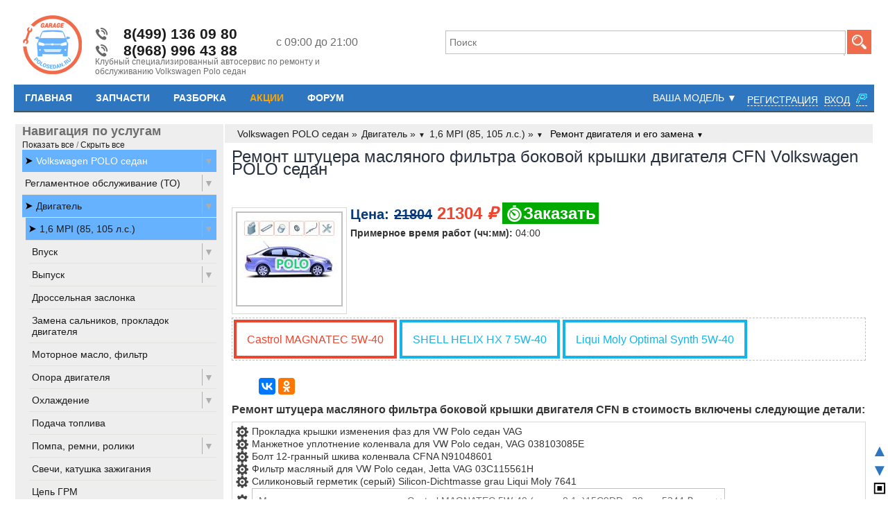

--- FILE ---
content_type: text/html; charset=UTF-8
request_url: https://garage.polosedan.ru/service_remont-shtucera-maslyanogo-filtra-bokovoy-kryshki-dvigatelya-cfn_524.html
body_size: 28635
content:
<!DOCTYPE html PUBLIC "-//W3C//DTD XHTML 1.0 Strict//EN" "http://www.w3.org/TR/xhtml1/DTD/xhtml1-strict.dtd">
<html xmlns="http://www.w3.org/1999/xhtml" dir="ltr" lang="ru" xml:lang="ru">
<head>

<meta http-equiv="content-type" content="text/html; charset=UTF-8" />
<meta http-equiv="content-style-type" content="text/css" />
<meta http-equiv="content-language" content="ru" />
<meta http-equiv="imagetoolbar" content="no" />
<meta name="resource-type" content="document" />
<meta name="distribution" content="global" />
<meta name="keywords" content="Ремонт двигателя и его замена, Volkswagen POLO седан, Ремонт штуцера масляного фильтра боковой крышки двигателя CFN" />
<meta name="description" content="Ремонт штуцера масляного фильтра боковой крышки двигателя CFN Volkswagen POLO седан" />
<meta name="viewport" content="width=device-width, initial-scale=1.0" />
<meta name="yandex-verification" content="f6e918149220bdb0" />


<title>Ремонт штуцера масляного фильтра боковой крышки двигателя CFN Volkswagen POLO седан - Гараж</title>

<script type="text/javascript">
// <![CDATA[
	var jump_page = 'Введите номер страницы, на которую хотите перейти:';
	var on_page = '';
	var per_page = '';
	var base_url = '';
	var style_cookie = 'phpBBstyle';
	var style_cookie_settings = '; path=/; domain=garage.polosedan.ru; secure';
	var onload_functions = new Array();
	var onunload_functions = new Array();

	

	/**
	* Find a member
	*/
	function find_username(url)
	{
		popup(url, 760, 570, '_usersearch');
		return false;
	}

	/**
	* New function for handling multiple calls to window.onload and window.unload by pentapenguin
	*/
	window.onload = function()
	{
		for (var i = 0; i < onload_functions.length; i++)
		{
			eval(onload_functions[i]);
		}
	};

	window.onunload = function()
	{
		for (var i = 0; i < onunload_functions.length; i++)
		{
			eval(onunload_functions[i]);
		}
	};

// ]]>
</script>

<link href="./styles/garage/theme/print.css" rel="stylesheet" type="text/css" media="print" title="printonly" />
<link href="./style.php?id=4&amp;lang=ru&amp;sid=97020de140ff953982770b23c4c6b99e&amp;v=8" rel="stylesheet" type="text/css" media="screen, projection" />

<link href="./styles/garage/theme/normal.css" rel="stylesheet" type="text/css" title="A" />
<link href="./styles/garage/theme/medium.css" rel="alternate stylesheet" type="text/css" title="A+" />
<link href="./styles/garage/theme/large.css" rel="alternate stylesheet" type="text/css" title="A++" />




<script type="text/javascript" src="./styles/default/js/jquery-1.11.3.min.js"></script>
<script type="text/javascript" src="./styles/garage/js/jquery.devrama.slider.min-0.9.4.js"></script>
<style type="text/css">
.ms_cart_position img, .order_list_row .img_place {
	display: none !important;
}

.order_list_row {
	min-height: 40px !important;
}
</style>



</head>

<body id="phpbb" class="section-part ltr">

<div id="wrap">
	<a id="top" name="top" accesskey="t"></a>
	<div id="page-header">


	<table class="rsw" width="100%" border="0">
		<tr>
			<td class="index_logo"><a href="./index.php?sid=97020de140ff953982770b23c4c6b99e" title="Главная страница" id="logo"><img src="./styles/garage/imageset/logo.png" width="88" height="106" alt="" title="" /></a></td>
			<td class="second_column">
				<div class="call_to_us"><a href="tel:+74991360980">8(499) 136 09 80</a></div>
				<div class="call_to_us"><a href="tel:+79689964388">8(968) 996 43 88</a></div>
			<div class="site_desc">Клубный специализированный автосервис по ремонту и обслуживанию Volkswagen Polo седан</div>
			</td>
			<td class="workitime">с 09:00 до 21:00</td>
			<td class="search_right">
				
					<div class="search_rel">
						<input name="ms_searchinput" id="ms_searchinput" autocomplete="off" onblur="fs4_onblur();" onkeyup="fs4_req('./fs4.php'); ms_search_delay('./search.php');" class="inputbox" placeholder="Поиск" type="text" value="" />
						<span style="display: none;" id="setTimeoutId"></span>
						<span style="display: none;" id="fs4_first_tag">0</span>
						<input name="search_busy" id="search_busy" type="hidden" value="" />
						<div class="search_fs4_box"></div>
					</div>
			</td>
			<td class="srch_but">
					<input type="button" onclick="search_ms_positions('./search.php');" value=" " class="srchbut" />
				
			</td>
			<td class="my_order_top">
				
				<div class="ms_cart_block">

					<div class="ms_cart_head fright" onclick="ms_show_cart_body();" align="left"><b class="blue_cart_h">Мой заказ-наряд</b><br clear="all" />Позиций добавлено: <span></span></div>
					<a title="Оформление заказа" class="blue_cart" style="display: block; float: right;" href="./new_order_cart_0.html"></a>
					<div class="ms_cart_newest"></div>
					<div class="ms_cart_body">
					
					<a class="ms_cart_order_drop" title="Оформление заказа" href="./new_order_cart_0.html">Оформление заказа</a>
					</div>
				</div>
				
			</td>
			<td align="right" id="loginbox_head" class="fdesc"><div class="logn_mobile fdesc">Вход:</div>
				<form method="post" action="./ucp.php?mode=login&amp;sid=97020de140ff953982770b23c4c6b99e" class="headerspace fdesc">
					<input type="text" name="username" id="username" size="10" class="inputbox" placeholder="Имя Фамилия" title="Имя Фамилия" required />
					<input type="password" name="password" id="password" size="10" class="inputbox" placeholder="Пароль" title="Пароль" required />
					<input type="checkbox" name="autologin" id="autologin" checked="checked" style="display: none;" value="1" />
					<input type="submit" name="login" value="Вход" class="button2" />
					<input type="hidden" name="redirect" value="./part.php?name=remont-shtucera-maslyanogo-filtra-bokovoy-kryshki-dvigatelya-cfn&amp;id=524&amp;sid=97020de140ff953982770b23c4c6b99e" />

				</form>
			</td>
		</tr>
	</table>

	
	<div align="right" class="fmob">
		<form method="post" action="./ucp.php?mode=login&amp;sid=97020de140ff953982770b23c4c6b99e" class="headerspace" id="mobile_login_form" style="display: none;">
			<input type="text" name="username" id="username" size="10" class="inputbox" placeholder="Имя Фамилия" title="Имя Фамилия" required />
			<input type="password" name="password" id="password" size="10" class="inputbox" placeholder="Пароль" title="Пароль" required /><br />
			<input type="checkbox" name="autologin" id="autologin" checked="checked" style="display: none;" value="1" />
			<input type="submit" name="login" value="Вход" class="button2" style="float: right;" />
			<input type="hidden" name="redirect" value="./part.php?name=remont-shtucera-maslyanogo-filtra-bokovoy-kryshki-dvigatelya-cfn&amp;id=524&amp;sid=97020de140ff953982770b23c4c6b99e" />

		</form>
	</div>
		<script src="https://ulogin.ru/js/ulogin.js"></script>
		<div class="fdesc" id="uLogin" x-ulogin-params="display=small&fields=first_name,last_name,email,photo&optional=bdate,country,city&providers=vkontakte,odnoklassniki,mailru,facebook,twitter,yandex&hidden=google,livejournal,openid&redirect_uri=https%3A%2F%2Fgarage.polosedan.ru%2Fucp.php%3Fmode%3Dregister%26amp%3Bsid%3D97020de140ff953982770b23c4c6b99e"></div>

	<div class="polosedan_reg" style="display: none; width: 404px; position: fixed; left: 50%; top: 10%; height: 355px; margin-left: -202px; z-index: 999; background: #FFF; padding: 2px; border: 1px solid #79868A;">
		<div style="font-size: 18px; float: right; padding: margin: 0 2px; cursor: pointer;" onclick="$('.polosedan_reg').fadeOut(400);">&#10006;</div>
		<h2>Регистрация через сайт <b>polosedan.ru</b></h2><br />
		<iframe src="" style="border: none;" width="400" height="300" align="left" alt="https://polosedan.ru/forum/ps_api.php?m=reg&d=garage.polosedan.ru"></iframe>
	</div>

	
    <div>
	<div class="blue_menu ms_ps_mobile_block bmenu"><a href="#menu" class="bmenu" onclick="if ($(this).parent('div').hasClass('bmenu22')){$(this).parent('div').removeClass('bmenu22');}else{$(this).parent('div').addClass('bmenu22');} return false;">Меню &#9776;</a></div>

	<div class="blue_menu rswh">
	<table width="100%" cellspacing="1"><tr><td align="left" valign="top">
		<a href="./index.php?sid=97020de140ff953982770b23c4c6b99e" class="bmenu">Главная</a>
		<a href="https://shop.polosedan.ru" class="bmenu">Запчасти</a>
		<a href="http://polorazbor.ru/" class="bmenu">Разборка</a>
		
		<a href="./discounts" onclick="open_href_ajax(this.href, '#garage_index', 'Выгодные предложения - Гараж'); return false;" style="color: orange !important;" class="bmenu">Акции</a>
		<a href="https://polosedan.ru/" class="bmenu">Форум</a>
		<a href="" class="fmob bmenu" onclick="$('form#mobile_login_form').toggle(100); if ($('#uLogin').hasClass('fdesc')) {$('#uLogin').removeClass('fdesc');} else {$('#uLogin').addClass('fdesc');} return false;">Вход</a>
		</td>
		<td align="right" style="min-width: 440px;" valign="top">
		<div class="right">
			
		</div>
		
		<div class="right loginreg">
			<a href="./ucp.php?mode=register&amp;sid=97020de140ff953982770b23c4c6b99e">Регистрация</a>
			<a href="./ucp.php?mode=login&amp;sid=97020de140ff953982770b23c4c6b99e" title="Вход" onclick="$('#loginbox_head').toggle('100'); return false;">Вход</a>
			<a href="#polosedan" title="Через polosedan.ru" onclick="$('.polosedan_reg').fadeIn(400); $('.polosedan_reg iframe').attr('src', $('.polosedan_reg iframe').attr('alt')); return false;"><img src="./polo.ico" alt="P" border="0" /></a>&nbsp;
			<div class="loginbox_head">
				<form method="post" action="./ucp.php?mode=login&amp;sid=97020de140ff953982770b23c4c6b99e" class="headerspace">
					<input type="text" name="username" id="username" size="10" class="inputbox" placeholder="Имя Фамилия" title="Имя Фамилия" />
					<input type="password" name="password" id="password" size="10" class="inputbox" placeholder="Пароль" title="Пароль" />
					<input type="checkbox" name="autologin" id="autologin" checked="checked" style="display: none;" value="1" />
					<input type="submit" name="login" value="Вход" class="button2" />
					<input type="hidden" name="redirect" value="./part.php?name=remont-shtucera-maslyanogo-filtra-bokovoy-kryshki-dvigatelya-cfn&amp;id=524&amp;sid=97020de140ff953982770b23c4c6b99e" />

				</form>
			</div>
		</div>
		<div class="right pre_first_tag_name"><a href="#ftag" id="pre_first_tag_name" onclick="return false;"><span style="font-weight: normal;">Ваша модель</span> &#9660;</a><div class="pre_first_tags"><a id="pre_first_tag_2" onclick="sel_gen_tag('2'); return false;" href="./tag_volkswagen-polo-sedan_2.html">Volkswagen POLO седан</a>
<a id="pre_first_tag_63" onclick="sel_gen_tag('63'); return false;" href="./tag_volkswagen-jetta-vi_63.html">Volkswagen Jetta VI</a>
<a id="pre_first_tag_92" onclick="sel_gen_tag('92'); return false;" href="./tag_skoda-rapid_92.html">Skoda Rapid</a></div></div>
	</div>

</td></tr></table>
    </div>
    </div>


<a class="fmob" style="display: block; background: #2AB200 url('./images/whatt.png') left center no-repeat; color: #FFF; font-size: 14px; padding: 7px 2px 7px 32px;" href="https://wa.me/79653038899" target="_blank">Написать в WhatsApp</a>

	<br clear="all" />
	<div class="ms_pagination" style="display: none;"><a href="./index.php?sid=97020de140ff953982770b23c4c6b99e" accesskey="h">Главная страница</a><span class="navlink_garage"></span></div>

	<a name="start_here"></a>
	<div id="page-body">
		

<table width="100%" class="rsw"><tr><td valign="top" id="garage_left_col"><script type="text/javascript">
function show_tag(id, part_type)
{
	if(part_type !== undefined)
	{
		part_type_req = '&part_type='+part_type;
	}
	else
	{
		part_type_req = '';
	}
    loading_img('#garage_index', true);


	$.ajax({
      type: 'POST',
      url: './index.php?sid=97020de140ff953982770b23c4c6b99e',
      data: 'get_parts='+id+part_type_req,
      success: function(data) {
      	loading_img('#garage_index', false);
		$('#garage_index').html(data);
		header_change($('#this_tag'+id).html()+' - Гараж', $('#this_tag'+id).attr('href'));
      },
      error:  function(xhr, str){
            aalert('Error: ' + xhr.responseCode);
        }
    });

    $('.this_root_tag'+id).fadeIn('100');
	$('.selected_left_tag').removeClass('selected_left_tag');
	$('#this_tag_span_'+id).addClass('selected_left_tag');

	$('#this_tag_span_'+id).parents('div.sublist_root').each(function(){
		$(this).children('span.span_class_left:first').addClass('selected_left_tag');
		$(this).fadeIn('100');
	});

	$('#this_tag_span_'+id).parents('div.sublist_tags').each(function(){
		$(this).children('span.span_class_left:first').addClass('selected_left_tag');
		$(this).fadeIn('100');
	});
}

function show_another_tags(id)
{
	load_img = '<center><img src="./styles/garage/theme/images/pre5.gif" alt="*" /></center>';
	if($('#pagination_tag_'+id+' div').html() === '')
	{
		$('#pagination_tag_'+id+' div').html(load_img);
		$.ajax({
	      type: 'POST',
	      url: './index.php?sid=97020de140ff953982770b23c4c6b99e',
	      data: 'get_another_tags='+id,
	      success: function(data) {
	      	if(data === 'false')
	      	{
	      		$('#pagination_tag_'+id+' div').remove();
	      		$('#pagination_tag_'+id+' span.tagarrow').remove();

	      	}
	      	else
	      	{
	      		$('#pagination_tag_'+id+' div').html(data);
	      	}
	      },
	      error:  function(xhr, str){
	            aalert('Error: ' + xhr.responseCode);
	        }
	    });
	}
}

function sel_gen_tag(tag_id)
{
	load_img = 'Загрузка...';
	$('#pre_first_tag_name span').html(load_img);

	$.ajax({
	      type: 'POST',
	      url: './index.php?sid=97020de140ff953982770b23c4c6b99e',
	      data: 'set_pre_tag='+tag_id,
	      success: function(data) {
	      	if(data === 'true')
	      	{
				$('#pre_first_tag_name span').html($('#pre_first_tag_'+tag_id).text());
				$('.deep_dag0').hide(1);
				$('#this_tag_div'+tag_id).show(1);
				show_tag(tag_id);
				$('#fs4_first_tag').html(tag_id);
	      	}
	      	else
	      	{
	      		aalert(data);
	      	}
	      },
	      error:  function(xhr, str){
	            aalert('Error: ' + xhr.responseCode);
	        }
	    });
}

function show_next_tags(id)
{
	load_img = '<center><img src="./styles/garage/theme/images/pre5.gif" alt="*" /></center>';
	if($('#pagination_next_tags div').html() === '')
	{
		$('#pagination_next_tags div').html(load_img);
		$.ajax({
	      type: 'POST',
	      url: './index.php?sid=97020de140ff953982770b23c4c6b99e',
	      data: 'get_next_tags='+id,
	      success: function(data) {
	      	if(data === 'false')
	      	{
	      		$('#pagination_next_tags').remove();
	      	}
	      	else
	      	{
	      		$('#pagination_next_tags div').html(data);
	      	}
	      },
	      error:  function(xhr, str){
	            aalert('Error: ' + xhr.responseCode);
	        }
	    });
	}
}

function loading_img(el, add)
{
	if(add)
	{
		$(el).append('<div class="shadow_loading"></div><div class="loading_img"></div>');
		$('.shadow_loading').fadeIn('100');
		$('.loading_img').fadeIn('100');
	}
	else
	{
		$('.shadow_loading').fadeOut('100');
		$('.loading_img').fadeOut('100');
		setTimeout(function (){ $('.shadow_loading').remove(); $('.loading_img').remove(); }, 200);
	}
}

function new_cars_tags(action)
{
    loading_img('#garage_left_col', true);
	$.ajax({
      type: 'POST',
      url: action,
      data: jQuery("#cars_tags").serialize(),
      success: function(data) {
      	loading_img('#garage_left_col', false);
		$('#sidebar_here').html(data);

		$('#cars_tags_listing div.selected').fadeIn('10');

		$('#cars_tags').toggle('100');
		$('#cars_tags_listing').toggle('100');
      },
      error:  function(xhr, str){
            aalert('Error: ' + xhr.responseCode);
        }
    });
    return false;
}

function make_sel(id)
{

	if($('#cars_tags_sel'+id).prop('checked'))
	{
		$('#label_sel'+id).addClass('selected');
		$('#div_sel_car'+id).remove();
		$('#cars_tags_listing').prepend('<div class="selected" id="div_sel_car'+id+'" style="display: none;">'+$('#label_sel'+id).attr('title')+'</div>');
	}
	else
	{
		$('#label_sel'+id).removeClass('selected');
		$('#div_sel_car'+id).remove();
	}
}
</script>
<div class="navbar navbar_sidebar fdesc">
	<div class="inner garage_sidebar"><span class="corners-top"><span></span></span>
	<h4>Навигация по услугам</h4>
	<small><a href="#show_all" onclick="$('.sublist_tags').show('100'); return false;">Показать все</a> / <a href="#hide_all" onclick="$('.sublist_tags').hide('100'); return false;">Скрыть все</a></small>
	<div id="sidebar_here"><div id="this_tag_div2" class="deep_dag0 this_root_tag0 sublist_root"><span id="this_tag_span_2" class="asublist_root0 selected_left_tag span_class_left"><a class="fright" href="#show" onclick="$('.this_root_tag2').toggle('100'); return false;">&#9660;</a> <a id="this_tag2" href="./tag_volkswagen-polo-sedan_2.html" onclick="show_tag('2'); return false;" title="Ремонт фольксваген поло седан в Москве">Volkswagen POLO седан</a></span><div id="this_tag_div3" class="deep_dag1 this_root_tag2 sublist_root" style="display: block;"><span id="this_tag_span_3" class="asublist_root1 span_class_left"><a class="fright" href="#show" onclick="$('.this_root_tag3').toggle('100'); return false;">&#9660;</a> <a id="this_tag3" href="./tag_reglamentnoe-obsluzhivanie-to_3.html" onclick="show_tag('3'); return false;" title="Техническое обслуживание volkswagen polo седан">Регламентное обслуживание (ТО)</a></span><div id="this_tag_div19" class="deep_dag2 this_root_tag3 sublist_tags"><span id="this_tag_span_19" class="asublist_tags span_class_left"><a class="fright" href="#show" onclick="$('.this_root_tag19').toggle('100'); return false;">&#9660;</a> <a id="this_tag19" href="./tag_to-0_19.html" onclick="show_tag('19'); return false;" title="Межрегламентное ТО VW Polo седан">ТО-0</a></span><div id="this_tag_div20" class="deep_dag3 this_root_tag19 sublist_tags"><span id="this_tag_span_20" class="asublist_tags span_class_left"><a id="this_tag20" href="./tag_1-6-mpi-85-105-l-s_20.html" onclick="show_tag('20'); return false;" title="Межрегламентное ТО VW Polo седан 1,6 MPI (85, 105 л.с.)">1,6 MPI (85, 105 л.с.)</a></span></div><div id="this_tag_div150" class="deep_dag3 this_root_tag19 sublist_tags"><span id="this_tag_span_150" class="asublist_tags span_class_left"><a id="this_tag150" href="./tag_1-6-mpi-90-110-l-s_150.html" onclick="show_tag('150'); return false;" title="Межрегламентное тех. обслуживание VW Polo 1,6 MPI (90, 110 л.с.)">1,6 MPI (90, 110 л.с.)</a></span></div></div><div id="this_tag_div17" class="deep_dag2 this_root_tag3 sublist_tags"><span id="this_tag_span_17" class="asublist_tags span_class_left"><a class="fright" href="#show" onclick="$('.this_root_tag17').toggle('100'); return false;">&#9660;</a> <a id="this_tag17" href="./tag_to-1-15-75-135-tys-km_17.html" onclick="show_tag('17'); return false;" title="Техническое обслуживание VW Polo седан при пробеге 15, 75, 135 тыс. км">ТО-1 (15, 75, 135 тыс.км)</a></span><div id="this_tag_div21" class="deep_dag3 this_root_tag17 sublist_tags"><span id="this_tag_span_21" class="asublist_tags span_class_left"><a id="this_tag21" href="./tag_1-6-mpi-85-105-l-s_21.html" onclick="show_tag('21'); return false;" title="Тех. обслуживание VW Polo седан 1,6 MPI (85, 105 л.с.) при пробеге 15, 75, 135 тыс.км">1,6 MPI (85, 105 л.с.)</a></span></div><div id="this_tag_div151" class="deep_dag3 this_root_tag17 sublist_tags"><span id="this_tag_span_151" class="asublist_tags span_class_left"><a id="this_tag151" href="./tag_1-6-mpi-90-110-l-s_151.html" onclick="show_tag('151'); return false;" title="ТО-1 для VW Polo седан с двиг. 1,6 MPI (90, 110 л.с.)">1,6 MPI (90, 110 л.с.)</a></span></div><div id="this_tag_div304" class="deep_dag3 this_root_tag17 sublist_tags"><span id="this_tag_span_304" class="asublist_tags span_class_left"><a id="this_tag304" href="./tag_1-4-tsi-125-l-s_304.html" onclick="show_tag('304'); return false;" title="Первое техническое обслуживание для VW Polo седан с двиг. 1,4 TSI (125 л.с.)">1,4 TSI (125 л.с.)</a></span></div></div><div id="this_tag_div18" class="deep_dag2 this_root_tag3 sublist_tags"><span id="this_tag_span_18" class="asublist_tags span_class_left"><a class="fright" href="#show" onclick="$('.this_root_tag18').toggle('100'); return false;">&#9660;</a> <a id="this_tag18" href="./tag_to-2-30-90-150-tys-km_18.html" onclick="show_tag('18'); return false;" title="Второе регламентное ТО для VW Polo седан">ТО-2 (30, 90, 150 тыс.км)</a></span><div id="this_tag_div22" class="deep_dag3 this_root_tag18 sublist_tags"><span id="this_tag_span_22" class="asublist_tags span_class_left"><a id="this_tag22" href="./tag_1-6-mpi-85-105-l-s_22.html" onclick="show_tag('22'); return false;" title="ТО-2 для VW Polo седан с двигателем CFNA, CFNB">1,6 MPI (85, 105 л.с.)</a></span></div><div id="this_tag_div152" class="deep_dag3 this_root_tag18 sublist_tags"><span id="this_tag_span_152" class="asublist_tags span_class_left"><a id="this_tag152" href="./tag_1-6-mpi-90-110-l-s_152.html" onclick="show_tag('152'); return false;" title="Регламентное обслуживание VW Polo 1,6 MPI (90, 110 л.с.) при пробеге 30, 90 и 150 т. км.">1,6 MPI (90, 110 л.с.)</a></span></div><div id="this_tag_div305" class="deep_dag3 this_root_tag18 sublist_tags"><span id="this_tag_span_305" class="asublist_tags span_class_left"><a id="this_tag305" href="./tag_1-4-tsi-125-l-s_305.html" onclick="show_tag('305'); return false;" title="Второе техническое обслуживание для VW Polo седан с двиг. 1,4 TSI (125 л.с.)">1,4 TSI (125 л.с.)</a></span></div></div><div id="this_tag_div206" class="deep_dag2 this_root_tag3 sublist_tags"><span id="this_tag_span_206" class="asublist_tags span_class_left"><a class="fright" href="#show" onclick="$('.this_root_tag206').toggle('100'); return false;">&#9660;</a> <a id="this_tag206" href="./tag_to-3-45-105-165-tys-km_206.html" onclick="show_tag('206'); return false;" title="ТО-3 для VW Polo седан при пробеге 45, 105, 165 тыс.км">ТО-3 (45, 105, 165 тыс.км)</a></span><div id="this_tag_div207" class="deep_dag3 this_root_tag206 sublist_tags"><span id="this_tag_span_207" class="asublist_tags span_class_left"><a id="this_tag207" href="./tag_1-6-mpi-85-105-l-s_207.html" onclick="show_tag('207'); return false;" title="Регламентное обслуживание VW Polo седан 1,6 MPI (85, 105 л.с.) при пробеге 45, 105, 165 тыс.км)">1,6 MPI (85, 105 л.с.)</a></span></div><div id="this_tag_div208" class="deep_dag3 this_root_tag206 sublist_tags"><span id="this_tag_span_208" class="asublist_tags span_class_left"><a id="this_tag208" href="./tag_1-6-mpi-90-110-l-s_208.html" onclick="show_tag('208'); return false;" title="Техническое обслуживание VW Polo седан  1,6 MPI (90, 110 л.с.) после 45, 105, 165 тыс.км пробега">1,6 MPI (90, 110 л.с.)</a></span></div><div id="this_tag_div306" class="deep_dag3 this_root_tag206 sublist_tags"><span id="this_tag_span_306" class="asublist_tags span_class_left"><a id="this_tag306" href="./tag_1-4-tsi-125-l-s_306.html" onclick="show_tag('306'); return false;" title="ТО-3 для VW Polo седан с двиг. 1,4 TSI (125 л.с.)">1,4 TSI (125 л.с.)</a></span></div></div><div id="this_tag_div209" class="deep_dag2 this_root_tag3 sublist_tags"><span id="this_tag_span_209" class="asublist_tags span_class_left"><a class="fright" href="#show" onclick="$('.this_root_tag209').toggle('100'); return false;">&#9660;</a> <a id="this_tag209" href="./tag_to-4-60-180-tys-km_209.html" onclick="show_tag('209'); return false;" title="Четвертое тех. обслуживание Поло седан при пробеге 60000 и 180000 км">ТО-4 (60, 180 тыс.км)</a></span><div id="this_tag_div210" class="deep_dag3 this_root_tag209 sublist_tags"><span id="this_tag_span_210" class="asublist_tags span_class_left"><a id="this_tag210" href="./tag_1-6-mpi-85-105-l-s_210.html" onclick="show_tag('210'); return false;" title="Регламентное обслуживание VW Polo седан 1,6 MPI (85, 105 л.с.) при пробеге 60 и 180 тыс. км.">1,6 MPI (85, 105 л.с.)</a></span></div><div id="this_tag_div211" class="deep_dag3 this_root_tag209 sublist_tags"><span id="this_tag_span_211" class="asublist_tags span_class_left"><a id="this_tag211" href="./tag_1-6-mpi-90-110-l-s_211.html" onclick="show_tag('211'); return false;" title="Регламентное обслуживание VW Polo седан 1,6 MPI (90, 110 л.с.) после 60, 180 тыс.км пробега">1,6 MPI (90, 110 л.с.)</a></span></div><div id="this_tag_div307" class="deep_dag3 this_root_tag209 sublist_tags"><span id="this_tag_span_307" class="asublist_tags span_class_left"><a id="this_tag307" href="./tag_1-4-tsi-125-l-s_307.html" onclick="show_tag('307'); return false;" title="Четвертое техническое обслуживание для VW Polo седан с двиг. 1,4 TSI (125 л.с.)">1,4 TSI (125 л.с.)</a></span></div></div><div id="this_tag_div202" class="deep_dag2 this_root_tag3 sublist_tags"><span id="this_tag_span_202" class="asublist_tags span_class_left"><a class="fright" href="#show" onclick="$('.this_root_tag202').toggle('100'); return false;">&#9660;</a> <a id="this_tag202" href="./tag_to-8-120-tys-km_202.html" onclick="show_tag('202'); return false;" title="Регламентное обслуживание VW Polo седан при пробеге 120 тыс.км">ТО-8 (120 тыс.км)</a></span><div id="this_tag_div231" class="deep_dag3 this_root_tag202 sublist_tags"><span id="this_tag_span_231" class="asublist_tags span_class_left"><a id="this_tag231" href="./tag_1-6-mpi-85-105-l-s_231.html" onclick="show_tag('231'); return false;" title="Регламентное обслуживание VW Polo седан 1,6 MPI (85, 105 л.с.) при пробеге 120 тыс. км.">1,6 MPI (85, 105 л.с.)</a></span></div><div id="this_tag_div203" class="deep_dag3 this_root_tag202 sublist_tags"><span id="this_tag_span_203" class="asublist_tags span_class_left"><a id="this_tag203" href="./tag_1-6-mpi-90-110-l-s_203.html" onclick="show_tag('203'); return false;" title="Регламентное обслуживание VW Polo седан 1,6 MPI (90, 110 л.с.) при 120 тыс.км пробега">1,6 MPI (90, 110 л.с.)</a></span></div><div id="this_tag_div308" class="deep_dag3 this_root_tag202 sublist_tags"><span id="this_tag_span_308" class="asublist_tags span_class_left"><a id="this_tag308" href="./tag_1-4-tsi-125-l-s_308.html" onclick="show_tag('308'); return false;" title="Восьмое ТО для VW Polo седан с двиг. 1,4 TSI (125 л.с.)">1,4 TSI (125 л.с.)</a></span></div></div></div><div id="this_tag_div7" class="deep_dag1 this_root_tag2 sublist_root" style="display: block;"><span id="this_tag_span_7" class="asublist_root1 selected_left_tag span_class_left"><a class="fright" href="#show" onclick="$('.this_root_tag7').toggle('100'); return false;">&#9660;</a> <a id="this_tag7" href="./tag_dvigatel_7.html" onclick="show_tag('7'); return false;" title="Ремонт двигателя VW поло седан">Двигатель</a></span><div id="this_tag_div27" class="deep_dag2 this_root_tag7 sublist_tags" style="display: block;"><span id="this_tag_span_27" class="asublist_tags selected_left_tag span_class_left"><a class="fright" href="#show" onclick="$('.this_root_tag27').toggle('100'); return false;">&#9660;</a> <a id="this_tag27" href="./tag_1-6-mpi-85-105-l-s_27.html" onclick="show_tag('27'); return false;" title="Ремонт и обслуживание двигателя CFNA, CFNB VW Polo седан">1,6 MPI (85, 105 л.с.)</a></span><div id="this_tag_div42" class="deep_dag3 this_root_tag27 sublist_tags" style="display: block;"><span id="this_tag_span_42" class="asublist_tags span_class_left"><a class="fright" href="#show" onclick="$('.this_root_tag42').toggle('100'); return false;">&#9660;</a> <a id="this_tag42" href="./tag_vpusk_42.html" onclick="show_tag('42'); return false;" title="Ремонт и устранение неисправностей в системе впуска двигателя 1,6 MPI (85, 105 л.с.) VW Polo седан">Впуск</a></span><div id="this_tag_div266" class="deep_dag4 this_root_tag42 sublist_tags"><span id="this_tag_span_266" class="asublist_tags span_class_left"><a id="this_tag266" href="./tag_vpusknoy-kollektor_266.html" onclick="show_tag('266'); return false;" title="Замена впускного коллектора VW Polo седан">Впускной коллектор</a></span></div></div><div id="this_tag_div43" class="deep_dag3 this_root_tag27 sublist_tags" style="display: block;"><span id="this_tag_span_43" class="asublist_tags span_class_left"><a class="fright" href="#show" onclick="$('.this_root_tag43').toggle('100'); return false;">&#9660;</a> <a id="this_tag43" href="./tag_vypusk_43.html" onclick="show_tag('43'); return false;" title="Ремонт выпускной системы двигателя CFNA, CFNB VW Polo седан">Выпуск</a></span><div id="this_tag_div257" class="deep_dag4 this_root_tag43 sublist_tags"><span id="this_tag_span_257" class="asublist_tags span_class_left"><a id="this_tag257" href="./tag_vypusknoy-kollektor_257.html" onclick="show_tag('257'); return false;" title="Замена выпускного коллектора VW Polo седан CFNA">Выпускной коллектор</a></span></div></div><div id="this_tag_div41" class="deep_dag3 this_root_tag27 sublist_tags" style="display: block;"><span id="this_tag_span_41" class="asublist_tags span_class_left"><a id="this_tag41" href="./tag_drosselnaya-zaslonka_41.html" onclick="show_tag('41'); return false;" title="Замена и ремонт дроссельной заслонки VW Polo 1,6 MPI (85, 105 л.с.)">Дроссельная заслонка</a></span></div><div id="this_tag_div228" class="deep_dag3 this_root_tag27 sublist_tags" style="display: block;"><span id="this_tag_span_228" class="asublist_tags span_class_left"><a id="this_tag228" href="./tag_zamena-salnikov-prokladok-dvigatelya_228.html" onclick="show_tag('228'); return false;" title="Замена сальников, прокладок двигателя CFNA VW Polo седан">Замена сальников, прокладок двигателя</a></span></div><div id="this_tag_div61" class="deep_dag3 this_root_tag27 sublist_tags" style="display: block;"><span id="this_tag_span_61" class="asublist_tags span_class_left"><a id="this_tag61" href="./tag_motornoe-maslo-filtr_61.html" onclick="show_tag('61'); return false;" title="Замена масла и масляного фильтра VW Polo седан 1,6 MPI (85, 105 л.с.)">Моторное масло, фильтр</a></span></div><div id="this_tag_div40" class="deep_dag3 this_root_tag27 sublist_tags" style="display: block;"><span id="this_tag_span_40" class="asublist_tags span_class_left"><a class="fright" href="#show" onclick="$('.this_root_tag40').toggle('100'); return false;">&#9660;</a> <a id="this_tag40" href="./tag_opora-dvigatelya_40.html" onclick="show_tag('40'); return false;" title="Замена опор двигателя CFNA, CFNB в а/м VW Polo седан">Опора двигателя</a></span><div id="this_tag_div258" class="deep_dag4 this_root_tag40 sublist_tags"><span id="this_tag_span_258" class="asublist_tags span_class_left"><a id="this_tag258" href="./tag_levaya-opora_258.html" onclick="show_tag('258'); return false;" title="Левая опора ДВС VW Polo седан">Левая опора</a></span></div></div><div id="this_tag_div44" class="deep_dag3 this_root_tag27 sublist_tags" style="display: block;"><span id="this_tag_span_44" class="asublist_tags span_class_left"><a class="fright" href="#show" onclick="$('.this_root_tag44').toggle('100'); return false;">&#9660;</a> <a id="this_tag44" href="./tag_ohlazhdenie_44.html" onclick="show_tag('44'); return false;" title="Ремонт системы охлаждения VW Polo седан 1,6 MPI (85, 105 л.с.)">Охлаждение</a></span><div id="this_tag_div256" class="deep_dag4 this_root_tag44 sublist_tags"><span id="this_tag_span_256" class="asublist_tags span_class_left"><a id="this_tag256" href="./tag_trubka-otopitelya_256.html" onclick="show_tag('256'); return false;" title="Замена трубки отопителя на VW Polo седан CFNA">Трубка отопителя</a></span></div></div><div id="this_tag_div55" class="deep_dag3 this_root_tag27 sublist_tags" style="display: block;"><span id="this_tag_span_55" class="asublist_tags span_class_left"><a id="this_tag55" href="./tag_podacha-topliva_55.html" onclick="show_tag('55'); return false;" title="Ремонт топливной системы VW Polo седан 1,6 MPI (85, 105 л.с.)">Подача топлива</a></span></div><div id="this_tag_div38" class="deep_dag3 this_root_tag27 sublist_tags" style="display: block;"><span id="this_tag_span_38" class="asublist_tags span_class_left"><a class="fright" href="#show" onclick="$('.this_root_tag38').toggle('100'); return false;">&#9660;</a> <a id="this_tag38" href="./tag_pompa-remni-roliki_38.html" onclick="show_tag('38'); return false;" title="Замена помпы, ремней и роликов VW Polo седан 1,6 MPI (85, 105 л.с.)">Помпа, ремни, ролики</a></span><div id="this_tag_div48" class="deep_dag4 this_root_tag38 sublist_tags"><span id="this_tag_span_48" class="asublist_tags span_class_left"><a id="this_tag48" href="./tag_pompa_48.html" onclick="show_tag('48'); return false;" title="Ремонт помпы VW Polo седан с двиг. 1,6 MPI (85, 105 л.с.)">Помпа</a></span></div><div id="this_tag_div49" class="deep_dag4 this_root_tag38 sublist_tags"><span id="this_tag_span_49" class="asublist_tags span_class_left"><a id="this_tag49" href="./tag_remen_49.html" onclick="show_tag('49'); return false;" title="Замена приводного ремня VW Polo седан 1,6 MPI (85, 105 л.с.)">Ремень</a></span></div></div><div id="this_tag_div39" class="deep_dag3 this_root_tag27 sublist_tags" style="display: block;"><span id="this_tag_span_39" class="asublist_tags span_class_left"><a id="this_tag39" href="./tag_svechi-katushka-zazhiganiya_39.html" onclick="show_tag('39'); return false;" title="Ремонт системы зажигания VW Polo седан 1,6 MPI (85, 105 л.с.)">Свечи, катушка зажигания</a></span></div><div id="this_tag_div224" class="deep_dag3 this_root_tag27 sublist_tags" style="display: block;"><span id="this_tag_span_224" class="asublist_tags span_class_left"><a id="this_tag224" href="./tag_cep-grm_224.html" onclick="show_tag('224'); return false;" title="Ремонт и замена цепи ГРМ VW поло седан">Цепь ГРМ</a></span></div><div id="this_tag_div229" class="deep_dag3 this_root_tag27 sublist_tags" style="display: block;"><span id="this_tag_span_229" class="asublist_tags selected_left_tag span_class_left"><a id="this_tag229" href="./tag_remont-dvigatelya-i-ego-zamena_229.html" onclick="show_tag('229'); return false;" title="Ремонт двигателя VW Polo седан и его замена">Ремонт двигателя и его замена</a></span></div></div><div id="this_tag_div91" class="deep_dag2 this_root_tag7 sublist_tags" style="display: block;"><span id="this_tag_span_91" class="asublist_tags span_class_left"><a class="fright" href="#show" onclick="$('.this_root_tag91').toggle('100'); return false;">&#9660;</a> <a id="this_tag91" href="./tag_1-6-mpi-90-110-l-s_91.html" onclick="show_tag('91'); return false;" title="Ремонт и профилактика двигателя 1,6 MPI (90, 110 л.с.) VW Polo седан">1,6 MPI (90, 110 л.с.)</a></span><div id="this_tag_div185" class="deep_dag3 this_root_tag91 sublist_tags"><span id="this_tag_span_185" class="asublist_tags span_class_left"><a class="fright" href="#show" onclick="$('.this_root_tag185').toggle('100'); return false;">&#9660;</a> <a id="this_tag185" href="./tag_vpusk_185.html" onclick="show_tag('185'); return false;" title="Ремонт впускной системы VW Polo седан 1,6 MPI (90, 110 л.с.)">Впуск</a></span><div id="this_tag_div267" class="deep_dag4 this_root_tag185 sublist_tags"><span id="this_tag_span_267" class="asublist_tags span_class_left"><a id="this_tag267" href="./tag_vpusknoy-kollektor_267.html" onclick="show_tag('267'); return false;" title="Замена впускного коллектора VW Polo седан">Впускной коллектор</a></span></div></div><div id="this_tag_div186" class="deep_dag3 this_root_tag91 sublist_tags"><span id="this_tag_span_186" class="asublist_tags span_class_left"><a id="this_tag186" href="./tag_vypusk_186.html" onclick="show_tag('186'); return false;" title="Ремонт выпускной системы VW Polo седан 1,6 MPI (90, 110 л.с.)">Выпуск</a></span></div><div id="this_tag_div187" class="deep_dag3 this_root_tag91 sublist_tags"><span id="this_tag_span_187" class="asublist_tags span_class_left"><a id="this_tag187" href="./tag_drosselnaya-zaslonka_187.html" onclick="show_tag('187'); return false;" title="Ремонт дросселя VW Polo седан 1,6 MPI (90, 110 л.с.)">Дроссельная заслонка</a></span></div><div id="this_tag_div188" class="deep_dag3 this_root_tag91 sublist_tags"><span id="this_tag_span_188" class="asublist_tags span_class_left"><a id="this_tag188" href="./tag_motornoe-maslo-filtr_188.html" onclick="show_tag('188'); return false;" title="Замена фильтра и масла моторного в VW Polo седан 1,6 MPI (90, 110 л.с.)">Моторное масло, фильтр</a></span></div><div id="this_tag_div189" class="deep_dag3 this_root_tag91 sublist_tags"><span id="this_tag_span_189" class="asublist_tags span_class_left"><a class="fright" href="#show" onclick="$('.this_root_tag189').toggle('100'); return false;">&#9660;</a> <a id="this_tag189" href="./tag_opora-dvigatelya_189.html" onclick="show_tag('189'); return false;" title="Опора двигателя 1,6 MPI (90, 110 л.с.) VW Polo седан">Опора двигателя</a></span><div id="this_tag_div260" class="deep_dag4 this_root_tag189 sublist_tags"><span id="this_tag_span_260" class="asublist_tags span_class_left"><a id="this_tag260" href="./tag_levaya-opora_260.html" onclick="show_tag('260'); return false;" title="Замена левой опоры двигателя">Левая опора</a></span></div></div><div id="this_tag_div190" class="deep_dag3 this_root_tag91 sublist_tags"><span id="this_tag_span_190" class="asublist_tags span_class_left"><a id="this_tag190" href="./tag_ohlazhdenie_190.html" onclick="show_tag('190'); return false;" title="Ремонт системы охлаждения VW Polo седан 1,6 MPI (90, 110 л.с.)">Охлаждение</a></span></div><div id="this_tag_div191" class="deep_dag3 this_root_tag91 sublist_tags"><span id="this_tag_span_191" class="asublist_tags span_class_left"><a id="this_tag191" href="./tag_podacha-topliva_191.html" onclick="show_tag('191'); return false;" title="Ремонт системы подачи топлива VW Polo седан с двиг. 1,6 MPI (90, 110 л.с.)">Подача топлива</a></span></div><div id="this_tag_div147" class="deep_dag3 this_root_tag91 sublist_tags"><span id="this_tag_span_147" class="asublist_tags span_class_left"><a class="fright" href="#show" onclick="$('.this_root_tag147').toggle('100'); return false;">&#9660;</a> <a id="this_tag147" href="./tag_pompa-remni-roliki_147.html" onclick="show_tag('147'); return false;" title="Замена помпы, ремни и роликов VW Polo седан с двигателем 1,6 MPI (90, 110 л.с.)">Помпа, ремни, ролики</a></span><div id="this_tag_div193" class="deep_dag4 this_root_tag147 sublist_tags"><span id="this_tag_span_193" class="asublist_tags span_class_left"><a id="this_tag193" href="./tag_pompa_193.html" onclick="show_tag('193'); return false;" title="Ремонт помпы VW Polo седан 1,6 MPI (90, 110 л.с.)">Помпа</a></span></div><div id="this_tag_div194" class="deep_dag4 this_root_tag147 sublist_tags"><span id="this_tag_span_194" class="asublist_tags span_class_left"><a id="this_tag194" href="./tag_remen_194.html" onclick="show_tag('194'); return false;" title="Замена ремня ГРМ фольксваген поло седан">Ремень</a></span></div></div><div id="this_tag_div196" class="deep_dag3 this_root_tag91 sublist_tags"><span id="this_tag_span_196" class="asublist_tags span_class_left"><a id="this_tag196" href="./tag_svechi-katushka-zazhiganiya_196.html" onclick="show_tag('196'); return false;" title="Ремонт системы зажигания VW Polo седан с двигателем CWVA, CWVB">Свечи, катушка зажигания</a></span></div></div></div><div id="this_tag_div10" class="deep_dag1 this_root_tag2 sublist_root" style="display: block;"><span id="this_tag_span_10" class="asublist_root1 span_class_left"><a class="fright" href="#show" onclick="$('.this_root_tag10').toggle('100'); return false;">&#9660;</a> <a id="this_tag10" href="./tag_perednyaya-os-rul-upravlenie_10.html" onclick="show_tag('10'); return false;" title="Передняя ось и рулевое управление VW Polo седан">Передняя ось, рул. управление</a></span><div id="this_tag_div271" class="deep_dag2 this_root_tag10 sublist_tags"><span id="this_tag_span_271" class="asublist_tags span_class_left"><a id="this_tag271" href="./tag_opornyy-podshipnik-i-opora-otboynika_271.html" onclick="show_tag('271'); return false;" title="Замена опорного подшипника и опоры отбойника VW Polo седан">Опорный подшипник и опора отбойника</a></span></div><div id="this_tag_div46" class="deep_dag2 this_root_tag10 sublist_tags"><span id="this_tag_span_46" class="asublist_tags span_class_left"><a id="this_tag46" href="./tag_perednie-amortizatory_46.html" onclick="show_tag('46'); return false;" title="Замена амортизаторов VW Polo седан">Передние амортизаторы</a></span></div><div id="this_tag_div45" class="deep_dag2 this_root_tag10 sublist_tags"><span id="this_tag_span_45" class="asublist_tags span_class_left"><a id="this_tag45" href="./tag_perednyaya-podveska-v-sbore_45.html" onclick="show_tag('45'); return false;" title="Ремонт передней подвески VW Polo седан">Передняя подвеска в сборе</a></span></div><div id="this_tag_div230" class="deep_dag2 this_root_tag10 sublist_tags"><span id="this_tag_span_230" class="asublist_tags span_class_left"><a id="this_tag230" href="./tag_perednyaya-stupica_230.html" onclick="show_tag('230'); return false;" title="Замена ступицы колеса переднего в сборе (с подшипником) VW Polo седан">Передняя ступица</a></span></div><div id="this_tag_div81" class="deep_dag2 this_root_tag10 sublist_tags"><span id="this_tag_span_81" class="asublist_tags span_class_left"><a id="this_tag81" href="./tag_privodnoy-val-shrus_81.html" onclick="show_tag('81'); return false;" title="Замена &quot;гранат&quot;, пыльников ШРУС, приводного вала VW Polo седан">Приводной вал, ШРУС</a></span></div><div id="this_tag_div32" class="deep_dag2 this_root_tag10 sublist_tags"><span id="this_tag_span_32" class="asublist_tags span_class_left"><a id="this_tag32" href="./tag_rulevaya-reyka_32.html" onclick="show_tag('32'); return false;" title="Ремонт рулевой рейки Фольксваген поло седан">Рулевая рейка</a></span></div><div id="this_tag_div34" class="deep_dag2 this_root_tag10 sublist_tags"><span id="this_tag_span_34" class="asublist_tags span_class_left"><a id="this_tag34" href="./tag_rulevaya-tyaga_34.html" onclick="show_tag('34'); return false;" title="Рулевые тяги VW Polo седан">Рулевая тяга</a></span></div><div id="this_tag_div33" class="deep_dag2 this_root_tag10 sublist_tags"><span id="this_tag_span_33" class="asublist_tags span_class_left"><a id="this_tag33" href="./tag_rulevye-nakonechniki_33.html" onclick="show_tag('33'); return false;" title="Рулевые наконечники VW Polo седан">Рулевые наконечники</a></span></div><div id="this_tag_div35" class="deep_dag2 this_root_tag10 sublist_tags"><span id="this_tag_span_35" class="asublist_tags span_class_left"><a class="fright" href="#show" onclick="$('.this_root_tag35').toggle('100'); return false;">&#9660;</a> <a id="this_tag35" href="./tag_rychag-peredniy-nizhniy_35.html" onclick="show_tag('35'); return false;" title="Ремонт рычага переднего VW Polo седан">Рычаг передний нижний</a></span><div id="this_tag_div274" class="deep_dag3 this_root_tag35 sublist_tags"><span id="this_tag_span_274" class="asublist_tags span_class_left"><a id="this_tag274" href="./tag_saylentblok-zadniy_274.html" onclick="show_tag('274'); return false;" title="Замена рычага переднего заднего VW Poloседан">Сайлентблок задний</a></span></div></div><div id="this_tag_div36" class="deep_dag2 this_root_tag10 sublist_tags"><span id="this_tag_span_36" class="asublist_tags span_class_left"><a class="fright" href="#show" onclick="$('.this_root_tag36').toggle('100'); return false;">&#9660;</a> <a id="this_tag36" href="./tag_stabilizator_36.html" onclick="show_tag('36'); return false;" title="Стабилизатор передней подвески VW Polo седан">Стабилизатор</a></span><div id="this_tag_div277" class="deep_dag3 this_root_tag36 sublist_tags"><span id="this_tag_span_277" class="asublist_tags span_class_left"><a id="this_tag277" href="./tag_vtulka-stabilizatora_277.html" onclick="show_tag('277'); return false;" title="Замена втулок стабилизатора VW Polo седан">Втулка стабилизатора</a></span></div><div id="this_tag_div272" class="deep_dag3 this_root_tag36 sublist_tags"><span id="this_tag_span_272" class="asublist_tags span_class_left"><a id="this_tag272" href="./tag_stoyka-stabilizatora_272.html" onclick="show_tag('272'); return false;" title="Замена стоек стабилизатора VW Polo седан">Стойка стабилизатора</a></span></div></div></div><div id="this_tag_div12" class="deep_dag1 this_root_tag2 sublist_root" style="display: block;"><span id="this_tag_span_12" class="asublist_root1 span_class_left"><a class="fright" href="#show" onclick="$('.this_root_tag12').toggle('100'); return false;">&#9660;</a> <a id="this_tag12" href="./tag_kolesa-tormoznaya-sistema_12.html" onclick="show_tag('12'); return false;" title="Колеса, тормозная система VW Polo седан">Колеса, тормозная система</a></span><div id="this_tag_div28" class="deep_dag2 this_root_tag12 sublist_tags"><span id="this_tag_span_28" class="asublist_tags span_class_left"><a class="fright" href="#show" onclick="$('.this_root_tag28').toggle('100'); return false;">&#9660;</a> <a id="this_tag28" href="./tag_zadnie-tormoza_28.html" onclick="show_tag('28'); return false;" title="Замена задних тормозных колодок и дисков поло седан">Задние тормоза</a></span><div id="this_tag_div29" class="deep_dag3 this_root_tag28 sublist_tags"><span id="this_tag_span_29" class="asublist_tags span_class_left"><a class="fright" href="#show" onclick="$('.this_root_tag29').toggle('100'); return false;">&#9660;</a> <a id="this_tag29" href="./tag_2010-2011-g-v-85-i-105-l-s_29.html" onclick="show_tag('29'); return false;" title="Ремонт задних тормозов VW Polo седан (с 2010 по 2011 г.в.)">2010-2011 г.в. (85 и 105 л.с.)</a></span><div id="this_tag_div286" class="deep_dag4 this_root_tag29 sublist_tags"><span id="this_tag_span_286" class="asublist_tags span_class_left"><a id="this_tag286" href="./tag_tormoznye-kolodki_286.html" onclick="show_tag('286'); return false;" title="Замена задних тормозных колодок VW Polo седан">Тормозные колодки</a></span></div></div><div id="this_tag_div30" class="deep_dag3 this_root_tag28 sublist_tags"><span id="this_tag_span_30" class="asublist_tags span_class_left"><a class="fright" href="#show" onclick="$('.this_root_tag30').toggle('100'); return false;">&#9660;</a> <a id="this_tag30" href="./tag_2011-g-v-po-n-v-85-90-i-105-l-s_30.html" onclick="show_tag('30'); return false;" title="Ремонт задних тормозов VW Polo седан (2011-2015 г.в.)">2011 г.в. по н.в. (85, 90 и 105 л.с.)</a></span><div id="this_tag_div287" class="deep_dag4 this_root_tag30 sublist_tags"><span id="this_tag_span_287" class="asublist_tags span_class_left"><a id="this_tag287" href="./tag_tormoznye-kolodki_287.html" onclick="show_tag('287'); return false;" title="Замена задних тормозных колодок VW Polo седан">Тормозные колодки</a></span></div></div><div id="this_tag_div309" class="deep_dag3 this_root_tag28 sublist_tags"><span id="this_tag_span_309" class="asublist_tags span_class_left"><a class="fright" href="#show" onclick="$('.this_root_tag309').toggle('100'); return false;">&#9660;</a> <a id="this_tag309" href="./tag_s-2015-g-v-tolko-110-l-s_309.html" onclick="show_tag('309'); return false;" title="Ремонт задних тормозов VW Polo седан (с 2015 г.в.)">с 2015 г.в. (только 110 л.с.)</a></span><div id="this_tag_div313" class="deep_dag4 this_root_tag309 sublist_tags"><span id="this_tag_span_313" class="asublist_tags span_class_left"><a id="this_tag313" href="./tag_tormoznye-diski_313.html" onclick="show_tag('313'); return false;" title="Замена задних тормозных дисков VW Polo седан">Тормозные диски</a></span></div><div id="this_tag_div312" class="deep_dag4 this_root_tag309 sublist_tags"><span id="this_tag_span_312" class="asublist_tags span_class_left"><a id="this_tag312" href="./tag_tormoznye-kolodki_312.html" onclick="show_tag('312'); return false;" title="Замена задних тормозных колодок VW Polo седан">Тормозные колодки</a></span></div></div></div><div id="this_tag_div24" class="deep_dag2 this_root_tag12 sublist_tags"><span id="this_tag_span_24" class="asublist_tags span_class_left"><a class="fright" href="#show" onclick="$('.this_root_tag24').toggle('100'); return false;">&#9660;</a> <a id="this_tag24" href="./tag_perednie-tormoza_24.html" onclick="show_tag('24'); return false;" title="Ремонт передних тормозов VW Polo седан">Передние тормоза</a></span><div id="this_tag_div25" class="deep_dag3 this_root_tag24 sublist_tags"><span id="this_tag_span_25" class="asublist_tags span_class_left"><a class="fright" href="#show" onclick="$('.this_root_tag25').toggle('100'); return false;">&#9660;</a> <a id="this_tag25" href="./tag_2010-2011-g-v-85-i-105-l-s_25.html" onclick="show_tag('25'); return false;" title="Ремонт передних тормозов VW Polo седан (2010-2011 г.в.)">2010-2011 г.в. (85 и 105 л.с.)</a></span><div id="this_tag_div310" class="deep_dag4 this_root_tag25 sublist_tags"><span id="this_tag_span_310" class="asublist_tags span_class_left"><a id="this_tag310" href="./tag_tormoznye-diski_310.html" onclick="show_tag('310'); return false;" title="Замена передних тормозных дисков VW Polo седан">Тормозные диски</a></span></div><div id="this_tag_div280" class="deep_dag4 this_root_tag25 sublist_tags"><span id="this_tag_span_280" class="asublist_tags span_class_left"><a id="this_tag280" href="./tag_tormoznye-kolodki_280.html" onclick="show_tag('280'); return false;" title="Замена передних тормозных колодок VW Polo седан">Тормозные колодки</a></span></div></div><div id="this_tag_div26" class="deep_dag3 this_root_tag24 sublist_tags"><span id="this_tag_span_26" class="asublist_tags span_class_left"><a class="fright" href="#show" onclick="$('.this_root_tag26').toggle('100'); return false;">&#9660;</a> <a id="this_tag26" href="./tag_2011-g-v-po-n-v-85-90-i-105-l-s_26.html" onclick="show_tag('26'); return false;" title="Ремонт передних тормозов VW Polo седан (2011-2015 г.в.)">2011 г.в. по н.в. (85, 90 и 105 л.с.)</a></span><div id="this_tag_div311" class="deep_dag4 this_root_tag26 sublist_tags"><span id="this_tag_span_311" class="asublist_tags span_class_left"><a id="this_tag311" href="./tag_tormoznye-diski_311.html" onclick="show_tag('311'); return false;" title="Замена передних тормозных дисков VW Polo седан">Тормозные диски</a></span></div><div id="this_tag_div281" class="deep_dag4 this_root_tag26 sublist_tags"><span id="this_tag_span_281" class="asublist_tags span_class_left"><a id="this_tag281" href="./tag_tormoznye-kolodki_281.html" onclick="show_tag('281'); return false;" title="Замена передних тормозных колодок VW Polo седан">Тормозные колодки</a></span></div></div><div id="this_tag_div177" class="deep_dag3 this_root_tag24 sublist_tags"><span id="this_tag_span_177" class="asublist_tags span_class_left"><a class="fright" href="#show" onclick="$('.this_root_tag177').toggle('100'); return false;">&#9660;</a> <a id="this_tag177" href="./tag_s-2015-g-v-tolko-110-l-s_177.html" onclick="show_tag('177'); return false;" title="Передние тормоза VW Polo седан с 2015 г.в.">с 2015 г.в. (только 110 л.с.)</a></span><div id="this_tag_div279" class="deep_dag4 this_root_tag177 sublist_tags"><span id="this_tag_span_279" class="asublist_tags span_class_left"><a id="this_tag279" href="./tag_tormoznye-diski_279.html" onclick="show_tag('279'); return false;" title="Замена передних тормозных дисков VW Polo седан">Тормозные диски</a></span></div><div id="this_tag_div282" class="deep_dag4 this_root_tag177 sublist_tags"><span id="this_tag_span_282" class="asublist_tags span_class_left"><a id="this_tag282" href="./tag_tormoznye-kolodki_282.html" onclick="show_tag('282'); return false;" title="Замена передних тормозных колодок VW Polo седан">Тормозные колодки</a></span></div></div></div></div><div id="this_tag_div9" class="deep_dag1 this_root_tag2 sublist_root" style="display: block;"><span id="this_tag_span_9" class="asublist_root1 span_class_left"><a class="fright" href="#show" onclick="$('.this_root_tag9').toggle('100'); return false;">&#9660;</a> <a id="this_tag9" href="./tag_korobka-peredach_9.html" onclick="show_tag('9'); return false;" title="Ремонт коробки передач VW Polo седан">Коробка передач</a></span><div id="this_tag_div60" class="deep_dag2 this_root_tag9 sublist_tags"><span id="this_tag_span_60" class="asublist_tags span_class_left"><a id="this_tag60" href="./tag_avtomaticheskaya-kpp_60.html" onclick="show_tag('60'); return false;" title="Замена транс. масла в АКПП VW Polo седан">Автоматическая КПП</a></span></div><div id="this_tag_div59" class="deep_dag2 this_root_tag9 sublist_tags"><span id="this_tag_span_59" class="asublist_tags span_class_left"><a id="this_tag59" href="./tag_mehanicheskaya-kpp_59.html" onclick="show_tag('59'); return false;" title="Механическая коробка передач VW Polo седан">Механическая КПП</a></span></div></div><div id="this_tag_div13" class="deep_dag1 this_root_tag2 sublist_root" style="display: block;"><span id="this_tag_span_13" class="asublist_root1 span_class_left"><a class="fright" href="#show" onclick="$('.this_root_tag13').toggle('100'); return false;">&#9660;</a> <a id="this_tag13" href="./tag_mehanizmy-pereklyucheniya-pedali_13.html" onclick="show_tag('13'); return false;" title="Ремонт механизмов переключения и педалей VW Polo седан">Механизмы переключения, педали</a></span><div id="this_tag_div54" class="deep_dag2 this_root_tag13 sublist_tags"><span id="this_tag_span_54" class="asublist_tags span_class_left"><a id="this_tag54" href="./tag_sceplenie_54.html" onclick="show_tag('54'); return false;" title="Ремонт системы сцепления VW Polo седан">Сцепление</a></span></div></div><div id="this_tag_div15" class="deep_dag1 this_root_tag2 sublist_root" style="display: block;"><span id="this_tag_span_15" class="asublist_root1 span_class_left"><a class="fright" href="#show" onclick="$('.this_root_tag15').toggle('100'); return false;">&#9660;</a> <a id="this_tag15" href="./tag_elektrooborudovanie_15.html" onclick="show_tag('15'); return false;" title="Электрооборудование VW Polo седан">Электрооборудование</a></span><div id="this_tag_div51" class="deep_dag2 this_root_tag15 sublist_tags"><span id="this_tag_span_51" class="asublist_tags span_class_left"><a id="this_tag51" href="./tag_lampy_51.html" onclick="show_tag('51'); return false;" title="Замена ламп VW Polo седан">Лампы</a></span></div><div id="this_tag_div52" class="deep_dag2 this_root_tag15 sublist_tags"><span id="this_tag_span_52" class="asublist_tags span_class_left"><a id="this_tag52" href="./tag_otopitel-pechka_52.html" onclick="show_tag('52'); return false;" title="Ремонт системы отопителя VW Polo седан">Отопитель (печка)</a></span></div></div><div id="this_tag_div14" class="deep_dag1 this_root_tag2 sublist_root" style="display: block;"><span id="this_tag_span_14" class="asublist_root1 span_class_left"><a class="fright" href="#show" onclick="$('.this_root_tag14').toggle('100'); return false;">&#9660;</a> <a id="this_tag14" href="./tag_kuzov-stekla_14.html" onclick="show_tag('14'); return false;" title="Кузовной ремонт VW Polo седан и замена стекол">Кузов, стекла</a></span><div id="this_tag_div53" class="deep_dag2 this_root_tag14 sublist_tags"><span id="this_tag_span_53" class="asublist_tags span_class_left"><a id="this_tag53" href="./tag_lobovoe-steklo_53.html" onclick="show_tag('53'); return false;" title="Лобовое стекло VW Polo седан">Лобовое стекло</a></span></div><div id="this_tag_div76" class="deep_dag2 this_root_tag14 sublist_tags"><span id="this_tag_span_76" class="asublist_tags span_class_left"><a id="this_tag76" href="./tag_bokovye-i-zadnie-stekla_76.html" onclick="show_tag('76'); return false;" title="Боковые и задние стекла VW Polo седан">Боковые и задние стекла</a></span></div><div id="this_tag_div77" class="deep_dag2 this_root_tag14 sublist_tags"><span id="this_tag_span_77" class="asublist_tags span_class_left"><a class="fright" href="#show" onclick="$('.this_root_tag77').toggle('100'); return false;">&#9660;</a> <a id="this_tag77" href="./tag_perednyaya-chast-kuzova_77.html" onclick="show_tag('77'); return false;" title="Передняя часть кузова VW Polo седан">Передняя часть кузова</a></span><div id="this_tag_div270" class="deep_dag3 this_root_tag77 sublist_tags"><span id="this_tag_span_270" class="asublist_tags span_class_left"><a id="this_tag270" href="./tag_panel-perednyaya-televizor_270.html" onclick="show_tag('270'); return false;" title="Замена панели передней VW Polo седан">Панель передняя (телевизор)</a></span></div></div><div id="this_tag_div79" class="deep_dag2 this_root_tag14 sublist_tags"><span id="this_tag_span_79" class="asublist_tags span_class_left"><a id="this_tag79" href="./tag_zadnyaya-chast-kuzova_79.html" onclick="show_tag('79'); return false;" title="Задняя часть кузова VW Polo седан">Задняя часть кузова</a></span></div><div id="this_tag_div80" class="deep_dag2 this_root_tag14 sublist_tags"><span id="this_tag_span_80" class="asublist_tags span_class_left"><a id="this_tag80" href="./tag_dveri_80.html" onclick="show_tag('80'); return false;" title="Двери VW Polo седан">Двери</a></span></div></div><div id="this_tag_div11" class="deep_dag1 this_root_tag2 sublist_root" style="display: block;"><span id="this_tag_span_11" class="asublist_root1 span_class_left"><a class="fright" href="#show" onclick="$('.this_root_tag11').toggle('100'); return false;">&#9660;</a> <a id="this_tag11" href="./tag_zadnyaya-os_11.html" onclick="show_tag('11'); return false;" title="Задняя ось VW Polo седан">Задняя ось</a></span><div id="this_tag_div62" class="deep_dag2 this_root_tag11 sublist_tags"><span id="this_tag_span_62" class="asublist_tags span_class_left"><a id="this_tag62" href="./tag_zadnie-amortizatory_62.html" onclick="show_tag('62'); return false;" title="Задние амортизаторы VW Polo седан">Задние амортизаторы</a></span></div><div id="this_tag_div58" class="deep_dag2 this_root_tag11 sublist_tags"><span id="this_tag_span_58" class="asublist_tags span_class_left"><a class="fright" href="#show" onclick="$('.this_root_tag58').toggle('100'); return false;">&#9660;</a> <a id="this_tag58" href="./tag_zadnyaya-balka_58.html" onclick="show_tag('58'); return false;" title="Ремонт задней балки VW Polo седан">Задняя балка</a></span><div id="this_tag_div82" class="deep_dag3 this_root_tag58 sublist_tags"><span id="this_tag_span_82" class="asublist_tags span_class_left"><a class="fright" href="#show" onclick="$('.this_root_tag82').toggle('100'); return false;">&#9660;</a> <a id="this_tag82" href="./tag_2010-2011-g-v_82.html" onclick="show_tag('82'); return false;" title="Задняя балка VW Polo седан 2010-2011 г.в.">2010-2011 г.в.</a></span><div id="this_tag_div291" class="deep_dag4 this_root_tag82 sublist_tags"><span id="this_tag_span_291" class="asublist_tags span_class_left"><a id="this_tag291" href="./tag_stupica-zadnego-kolesa_291.html" onclick="show_tag('291'); return false;" title="Замена ступицы заднего колеса VW Polo седан">Ступица заднего колеса</a></span></div></div><div id="this_tag_div83" class="deep_dag3 this_root_tag58 sublist_tags"><span id="this_tag_span_83" class="asublist_tags span_class_left"><a class="fright" href="#show" onclick="$('.this_root_tag83').toggle('100'); return false;">&#9660;</a> <a id="this_tag83" href="./tag_2011-2015-g-v_83.html" onclick="show_tag('83'); return false;" title="Ремонт задней балки VW Polo седан 2011-2015 г.в.">2011-2015 г.в.</a></span><div id="this_tag_div292" class="deep_dag4 this_root_tag83 sublist_tags"><span id="this_tag_span_292" class="asublist_tags span_class_left"><a id="this_tag292" href="./tag_stupica-zadnego-kolesa_292.html" onclick="show_tag('292'); return false;" title="Замена ступицы заднего колеса VW Polo седан">Ступица заднего колеса</a></span></div></div></div><div id="this_tag_div290" class="deep_dag2 this_root_tag11 sublist_tags"><span id="this_tag_span_290" class="asublist_tags span_class_left"><a id="this_tag290" href="./tag_podkladka-pod-pruzhinu_290.html" onclick="show_tag('290'); return false;" title="Замена подкладок под задние пружины VW Polo седан">Подкладка под пружину</a></span></div></div><div id="this_tag_div16" class="deep_dag1 this_root_tag2 sublist_root" style="display: block;"><span id="this_tag_span_16" class="asublist_root1 span_class_left"><a class="fright" href="#show" onclick="$('.this_root_tag16').toggle('100'); return false;">&#9660;</a> <a id="this_tag16" href="./tag_dopolnitelnoe-oborudovanie_16.html" onclick="show_tag('16'); return false;" title="Сетрифицированная установка дополнительного оборудования VW Polo седан">Дополнительное оборудование</a></span><div id="this_tag_div71" class="deep_dag2 this_root_tag16 sublist_tags"><span id="this_tag_span_71" class="asublist_tags span_class_left"><a id="this_tag71" href="./tag_avtozvuk_71.html" onclick="show_tag('71'); return false;" title="Автозвук VW Polo седан">Автозвук</a></span></div><div id="this_tag_div74" class="deep_dag2 this_root_tag16 sublist_tags"><span id="this_tag_span_74" class="asublist_tags span_class_left"><a id="this_tag74" href="./tag_zaschita-agregatov_74.html" onclick="show_tag('74'); return false;" title="Защита агрегатов VW Polo седан">Защита агрегатов</a></span></div><div id="this_tag_div72" class="deep_dag2 this_root_tag16 sublist_tags"><span id="this_tag_span_72" class="asublist_tags span_class_left"><a id="this_tag72" href="./tag_kruiz-kontrol_72.html" onclick="show_tag('72'); return false;" title="Круиз контроль VW Polo седан">Круиз контроль</a></span></div><div id="this_tag_div73" class="deep_dag2 this_root_tag16 sublist_tags"><span id="this_tag_span_73" class="asublist_tags span_class_left"><a class="fright" href="#show" onclick="$('.this_root_tag73').toggle('100'); return false;">&#9660;</a> <a id="this_tag73" href="./tag_ptf-protivotumannye-fary_73.html" onclick="show_tag('73'); return false;" title="ПТФ (противотуманные фары) VW Polo седан">ПТФ (противотуманные фары)</a></span><div id="this_tag_div204" class="deep_dag3 this_root_tag73 sublist_tags"><span id="this_tag_span_204" class="asublist_tags span_class_left"><a id="this_tag204" href="./tag_2010-2015-g-v_204.html" onclick="show_tag('204'); return false;" title="ПТФ VW Polo седан 2010-2015 г.в.">2010-2015 г.в.</a></span></div><div id="this_tag_div205" class="deep_dag3 this_root_tag73 sublist_tags"><span id="this_tag_span_205" class="asublist_tags span_class_left"><a id="this_tag205" href="./tag_2015-g-v--n-v_205.html" onclick="show_tag('205'); return false;" title="Противотуманные фары VW Polo седан 2015 г.в.-н.в.">2015 г.в.-н.в.</a></span></div></div><div id="this_tag_div245" class="deep_dag2 this_root_tag16 sublist_tags"><span id="this_tag_span_245" class="asublist_tags span_class_left"><a class="fright" href="#show" onclick="$('.this_root_tag245').toggle('100'); return false;">&#9660;</a> <a id="this_tag245" href="./tag_parktroniki_245.html" onclick="show_tag('245'); return false;" title="Датчики парковки (парктроники) VW Polo седан">Парктроники</a></span><div id="this_tag_div246" class="deep_dag3 this_root_tag245 sublist_tags"><span id="this_tag_span_246" class="asublist_tags span_class_left"><a id="this_tag246" href="./tag_peredniy-bamper_246.html" onclick="show_tag('246'); return false;" title="Установка парктроников в передний бампер Поло седан">Передний бампер</a></span></div><div id="this_tag_div247" class="deep_dag3 this_root_tag245 sublist_tags"><span id="this_tag_span_247" class="asublist_tags span_class_left"><a id="this_tag247" href="./tag_zadniy-bamper_247.html" onclick="show_tag('247'); return false;" title="Установка парктроников в задний бампер Поло седан">Задний бампер</a></span></div></div><div id="this_tag_div293" class="deep_dag2 this_root_tag16 sublist_tags"><span id="this_tag_span_293" class="asublist_tags span_class_left"><a id="this_tag293" href="./tag_podsvetka_293.html" onclick="show_tag('293'); return false;" title="Подсветка">Подсветка</a></span></div><div id="this_tag_div248" class="deep_dag2 this_root_tag16 sublist_tags"><span id="this_tag_span_248" class="asublist_tags span_class_left"><a id="this_tag248" href="./tag_protivougonnye-i-ohrannye-sistemy_248.html" onclick="show_tag('248'); return false;" title="Установка автосигнализаций и противоугонных систем">Противоугонные и охранные системы</a></span></div><div id="this_tag_div70" class="deep_dag2 this_root_tag16 sublist_tags"><span id="this_tag_span_70" class="asublist_tags span_class_left"><a id="this_tag70" href="./tag_farkop-tsu_70.html" onclick="show_tag('70'); return false;" title="Фаркоп (ТСУ) VW Polo седан">Фаркоп (ТСУ)</a></span></div><div id="this_tag_div212" class="deep_dag2 this_root_tag16 sublist_tags"><span id="this_tag_span_212" class="asublist_tags span_class_left"><a class="fright" href="#show" onclick="$('.this_root_tag212').toggle('100'); return false;">&#9660;</a> <a id="this_tag212" href="./tag_shumoizolyaciya_212.html" onclick="show_tag('212'); return false;" title="Качественная шумоизоляция polo sedan – гарантия комфорта водителя и пассажиров!">Шумоизоляция</a></span><div id="this_tag_div296" class="deep_dag3 this_root_tag212 sublist_tags"><span id="this_tag_span_296" class="asublist_tags span_class_left"><a id="this_tag296" href="./tag_shumoizolyaciya-dverey_296.html" onclick="show_tag('296'); return false;" title="Шумоизоляция дверей">Шумоизоляция дверей</a></span></div></div></div></div><div id="this_tag_div63" class="deep_dag0 this_root_tag0 sublist_root"><span id="this_tag_span_63" class="asublist_root0 span_class_left"><a class="fright" href="#show" onclick="$('.this_root_tag63').toggle('100'); return false;">&#9660;</a> <a id="this_tag63" href="./tag_volkswagen-jetta-vi_63.html" onclick="show_tag('63'); return false;" title="Ремонт и обслуживание Volkswagen Jetta VI в Москве">Volkswagen Jetta VI</a></span><div id="this_tag_div64" class="deep_dag1 this_root_tag63 sublist_root"><span id="this_tag_span_64" class="asublist_root1 span_class_left"><a class="fright" href="#show" onclick="$('.this_root_tag64').toggle('100'); return false;">&#9660;</a> <a id="this_tag64" href="./tag_reglamentnoe-obsluzhivanie-to_64.html" onclick="show_tag('64'); return false;" title="Регламент ТО Фольксваген Джетта">Регламентное обслуживание (ТО)</a></span><div id="this_tag_div65" class="deep_dag2 this_root_tag64 sublist_tags"><span id="this_tag_span_65" class="asublist_tags span_class_left"><a id="this_tag65" href="./tag_to-0_65.html" onclick="show_tag('65'); return false;" title="Нулевое ТО для VW Jetta VI">ТО-0</a></span></div><div id="this_tag_div69" class="deep_dag2 this_root_tag64 sublist_tags"><span id="this_tag_span_69" class="asublist_tags span_class_left"><a class="fright" href="#show" onclick="$('.this_root_tag69').toggle('100'); return false;">&#9660;</a> <a id="this_tag69" href="./tag_to-1-15-75-135-tys-km_69.html" onclick="show_tag('69'); return false;" title="ТО-1 VW Jetta VI">ТО-1 (15, 75, 135 тыс.км)</a></span><div id="this_tag_div155" class="deep_dag3 this_root_tag69 sublist_tags"><span id="this_tag_span_155" class="asublist_tags span_class_left"><a id="this_tag155" href="./tag_1-4-tsi-122-l-s_155.html" onclick="show_tag('155'); return false;" title="ТО-1 для VW Jetta V 1,4 TSI (122 л.с.)">1,4 TSI (122 л.с.)</a></span></div><div id="this_tag_div156" class="deep_dag3 this_root_tag69 sublist_tags"><span id="this_tag_span_156" class="asublist_tags span_class_left"><a id="this_tag156" href="./tag_1-4-tsi-125-l-s_156.html" onclick="show_tag('156'); return false;" title="ТО-1 VW Jetta VI 1,4 TSI (125 л.с.)">1,4 TSI (125 л.с.)</a></span></div><div id="this_tag_div154" class="deep_dag3 this_root_tag69 sublist_tags"><span id="this_tag_span_154" class="asublist_tags span_class_left"><a id="this_tag154" href="./tag_1-6-mpi-85-105-l-s_154.html" onclick="show_tag('154'); return false;" title="ТО-1 VW Jetta VI 1,6 MPI (85, 105 л.с.)">1,6 MPI (85, 105 л.с.)</a></span></div><div id="this_tag_div234" class="deep_dag3 this_root_tag69 sublist_tags"><span id="this_tag_span_234" class="asublist_tags span_class_left"><a id="this_tag234" href="./tag_1-6-mpi-90-110-l-s_234.html" onclick="show_tag('234'); return false;" title="ТО-1 VW Jetta 1,6 MPI (90, 110 л.с.)">1,6 MPI (90, 110 л.с.)</a></span></div></div><div id="this_tag_div84" class="deep_dag2 this_root_tag64 sublist_tags"><span id="this_tag_span_84" class="asublist_tags span_class_left"><a class="fright" href="#show" onclick="$('.this_root_tag84').toggle('100'); return false;">&#9660;</a> <a id="this_tag84" href="./tag_to-2-30-90-150-tys-km_84.html" onclick="show_tag('84'); return false;" title="ТО-2 для VW Jetta VI">ТО-2 (30, 90, 150 тыс.км)</a></span><div id="this_tag_div157" class="deep_dag3 this_root_tag84 sublist_tags"><span id="this_tag_span_157" class="asublist_tags span_class_left"><a id="this_tag157" href="./tag_1-4-tsi-122-l-s_157.html" onclick="show_tag('157'); return false;" title="ТО-2 VW Jetta VI 1,4 TSI (122 л.с.)">1,4 TSI (122 л.с.)</a></span></div><div id="this_tag_div158" class="deep_dag3 this_root_tag84 sublist_tags"><span id="this_tag_span_158" class="asublist_tags span_class_left"><a id="this_tag158" href="./tag_1-4-tsi-125-l-s_158.html" onclick="show_tag('158'); return false;" title="Второе ТО VW Jetta VI 1,4 TSI (125 л.с.)">1,4 TSI (125 л.с.)</a></span></div><div id="this_tag_div159" class="deep_dag3 this_root_tag84 sublist_tags"><span id="this_tag_span_159" class="asublist_tags span_class_left"><a id="this_tag159" href="./tag_1-6-mpi-85-105-l-s_159.html" onclick="show_tag('159'); return false;" title="Регламентное обслуживание VW Jetta VI 1,6 MPI (85, 105 л.с.) при пробеге 30, 90 и 150 тыс. км.">1,6 MPI (85, 105 л.с.)</a></span></div><div id="this_tag_div235" class="deep_dag3 this_root_tag84 sublist_tags"><span id="this_tag_span_235" class="asublist_tags span_class_left"><a id="this_tag235" href="./tag_1-6-mpi-90-110-l-s_235.html" onclick="show_tag('235'); return false;" title="ТО-2 VW Jetta 1,6 MPI (90, 110 л.с.)">1,6 MPI (90, 110 л.с.)</a></span></div></div><div id="this_tag_div232" class="deep_dag2 this_root_tag64 sublist_tags"><span id="this_tag_span_232" class="asublist_tags span_class_left"><a class="fright" href="#show" onclick="$('.this_root_tag232').toggle('100'); return false;">&#9660;</a> <a id="this_tag232" href="./tag_to-3-45-105-165-tys-km_232.html" onclick="show_tag('232'); return false;" title="ТО-3 VW Jetta">ТО-3 (45, 105, 165 тыс.км)</a></span><div id="this_tag_div238" class="deep_dag3 this_root_tag232 sublist_tags"><span id="this_tag_span_238" class="asublist_tags span_class_left"><a id="this_tag238" href="./tag_1-4-tsi-122-l-s_238.html" onclick="show_tag('238'); return false;" title="ТО-3 для Volkswagen Jetta 1,4 TSI (122 л.с.)">1,4 TSI (122 л.с.)</a></span></div><div id="this_tag_div240" class="deep_dag3 this_root_tag232 sublist_tags"><span id="this_tag_span_240" class="asublist_tags span_class_left"><a id="this_tag240" href="./tag_1-4-tsi-125-l-s_240.html" onclick="show_tag('240'); return false;" title="Третье ТО VW Jetta 1,4 TSI (125 л.с.)">1,4 TSI (125 л.с.)</a></span></div><div id="this_tag_div242" class="deep_dag3 this_root_tag232 sublist_tags"><span id="this_tag_span_242" class="asublist_tags span_class_left"><a id="this_tag242" href="./tag_1-6-mpi-85-105-l-s_242.html" onclick="show_tag('242'); return false;" title="Третье ТО для VW Jetta VI 1,6 MPI (85, 105 л.с.)">1,6 MPI (85, 105 л.с.)</a></span></div><div id="this_tag_div236" class="deep_dag3 this_root_tag232 sublist_tags"><span id="this_tag_span_236" class="asublist_tags span_class_left"><a id="this_tag236" href="./tag_1-6-mpi-90-110-l-s_236.html" onclick="show_tag('236'); return false;" title="ТО-3 Volkswagen Jetta VI 1,6 MPI (90, 110 л.с.)">1,6 MPI (90, 110 л.с.)</a></span></div></div><div id="this_tag_div233" class="deep_dag2 this_root_tag64 sublist_tags"><span id="this_tag_span_233" class="asublist_tags span_class_left"><a class="fright" href="#show" onclick="$('.this_root_tag233').toggle('100'); return false;">&#9660;</a> <a id="this_tag233" href="./tag_to-4-60-120-180-tys-km_233.html" onclick="show_tag('233'); return false;" title="ТО-4 VW Jetta">ТО-4 (60, 120, 180 тыс.км)</a></span><div id="this_tag_div239" class="deep_dag3 this_root_tag233 sublist_tags"><span id="this_tag_span_239" class="asublist_tags span_class_left"><a id="this_tag239" href="./tag_1-4-tsi-122-l-s_239.html" onclick="show_tag('239'); return false;" title="ТО-4 для Фольксваген Джетта 1,4 TSI (122 л.с.)">1,4 TSI (122 л.с.)</a></span></div><div id="this_tag_div241" class="deep_dag3 this_root_tag233 sublist_tags"><span id="this_tag_span_241" class="asublist_tags span_class_left"><a id="this_tag241" href="./tag_1-4-tsi-125-l-s_241.html" onclick="show_tag('241'); return false;" title="ТО-4 для VW Jetta с двиг. 1,4 TSI (125 л.с.)">1,4 TSI (125 л.с.)</a></span></div><div id="this_tag_div243" class="deep_dag3 this_root_tag233 sublist_tags"><span id="this_tag_span_243" class="asublist_tags span_class_left"><a id="this_tag243" href="./tag_1-6-mpi-85-105-l-s_243.html" onclick="show_tag('243'); return false;" title="ТО-4 VW Jetta 1,6 MPI (85, 105 л.с.)">1,6 MPI (85, 105 л.с.)</a></span></div><div id="this_tag_div237" class="deep_dag3 this_root_tag233 sublist_tags"><span id="this_tag_span_237" class="asublist_tags span_class_left"><a id="this_tag237" href="./tag_1-6-mpi-90-110-l-s_237.html" onclick="show_tag('237'); return false;" title="Четвертое ТО VW Jetta 1,6 MPI (90, 110 л.с.)">1,6 MPI (90, 110 л.с.)</a></span></div></div></div><div id="this_tag_div85" class="deep_dag1 this_root_tag63 sublist_root"><span id="this_tag_span_85" class="asublist_root1 span_class_left"><a class="fright" href="#show" onclick="$('.this_root_tag85').toggle('100'); return false;">&#9660;</a> <a id="this_tag85" href="./tag_dvigatel_85.html" onclick="show_tag('85'); return false;" title="Двигатель VW Jetta VI">Двигатель</a></span><div id="this_tag_div88" class="deep_dag2 this_root_tag85 sublist_tags"><span id="this_tag_span_88" class="asublist_tags span_class_left"><a id="this_tag88" href="./tag_1-4-tsi-122-l-s_88.html" onclick="show_tag('88'); return false;" title="Ремонт двигателя 1,4 TSI (122 л.с.) VW Jetta VI">1,4 TSI (122 л.с.)</a></span></div><div id="this_tag_div89" class="deep_dag2 this_root_tag85 sublist_tags"><span id="this_tag_span_89" class="asublist_tags span_class_left"><a id="this_tag89" href="./tag_1-4-tsi-125-l-s_89.html" onclick="show_tag('89'); return false;" title="Двигатель 1,4 TSI (125 л.с.) VW Jetta VI">1,4 TSI (125 л.с.)</a></span></div><div id="this_tag_div87" class="deep_dag2 this_root_tag85 sublist_tags"><span id="this_tag_span_87" class="asublist_tags span_class_left"><a class="fright" href="#show" onclick="$('.this_root_tag87').toggle('100'); return false;">&#9660;</a> <a id="this_tag87" href="./tag_1-6-mpi-85-105-l-s_87.html" onclick="show_tag('87'); return false;" title="Двигатель VW Jetta VI 1,6 MPI (85, 105 л.с.)">1,6 MPI (85, 105 л.с.)</a></span><div id="this_tag_div99" class="deep_dag3 this_root_tag87 sublist_tags"><span id="this_tag_span_99" class="asublist_tags span_class_left"><a class="fright" href="#show" onclick="$('.this_root_tag99').toggle('100'); return false;">&#9660;</a> <a id="this_tag99" href="./tag_vpusk_99.html" onclick="show_tag('99'); return false;" title="Впускная система VW Jetta VI 1,6 MPI (85, 105 л.с.)">Впуск</a></span><div id="this_tag_div268" class="deep_dag4 this_root_tag99 sublist_tags"><span id="this_tag_span_268" class="asublist_tags span_class_left"><a id="this_tag268" href="./tag_vpusknoy-kollektor_268.html" onclick="show_tag('268'); return false;" title="Замена впускного коллектора VW Jetta">Впускной коллектор</a></span></div></div><div id="this_tag_div101" class="deep_dag3 this_root_tag87 sublist_tags"><span id="this_tag_span_101" class="asublist_tags span_class_left"><a class="fright" href="#show" onclick="$('.this_root_tag101').toggle('100'); return false;">&#9660;</a> <a id="this_tag101" href="./tag_vypusk_101.html" onclick="show_tag('101'); return false;" title="Ремонт выпускной системы VW Jetta VI с двиг. 1,6 MPI (85, 105 л.с.) / Выпуск">Выпуск</a></span><div id="this_tag_div264" class="deep_dag4 this_root_tag101 sublist_tags"><span id="this_tag_span_264" class="asublist_tags span_class_left"><a id="this_tag264" href="./tag_vypusknoy-kollektor_264.html" onclick="show_tag('264'); return false;" title="Замена выпускного коллектора VW Jetta VI">Выпускной коллектор</a></span></div></div><div id="this_tag_div103" class="deep_dag3 this_root_tag87 sublist_tags"><span id="this_tag_span_103" class="asublist_tags span_class_left"><a id="this_tag103" href="./tag_drosselnaya-zaslonka_103.html" onclick="show_tag('103'); return false;" title="Замена и ремонт дроссельной заслонки VW Jetta VI 1,6 MPI (85, 105 л.с.) / Дроссельная заслонка">Дроссельная заслонка</a></span></div><div id="this_tag_div105" class="deep_dag3 this_root_tag87 sublist_tags"><span id="this_tag_span_105" class="asublist_tags span_class_left"><a id="this_tag105" href="./tag_motornoe-maslo-filtr_105.html" onclick="show_tag('105'); return false;" title="Замена масла и масляного фильтра VW Jetta VI с двиг. 1,6 MPI (85, 105 л.с.)">Моторное масло, фильтр</a></span></div><div id="this_tag_div107" class="deep_dag3 this_root_tag87 sublist_tags"><span id="this_tag_span_107" class="asublist_tags span_class_left"><a class="fright" href="#show" onclick="$('.this_root_tag107').toggle('100'); return false;">&#9660;</a> <a id="this_tag107" href="./tag_opora-dvigatelya_107.html" onclick="show_tag('107'); return false;" title="Замена опоры двигателя VW Jetta VI 1,6 MPI (85, 105 л.с.) / Опора двигателя">Опора двигателя</a></span><div id="this_tag_div262" class="deep_dag4 this_root_tag107 sublist_tags"><span id="this_tag_span_262" class="asublist_tags span_class_left"><a id="this_tag262" href="./tag_levaya-opora_262.html" onclick="show_tag('262'); return false;" title="Замена левой опоры ДВС VW Jetta VI">Левая опора</a></span></div></div><div id="this_tag_div109" class="deep_dag3 this_root_tag87 sublist_tags"><span id="this_tag_span_109" class="asublist_tags span_class_left"><a id="this_tag109" href="./tag_ohlazhdenie_109.html" onclick="show_tag('109'); return false;" title="Ремонт системы охлаждения ДВС VW Jetta VI 1,6 MPI (85, 105 л.с.)">Охлаждение</a></span></div><div id="this_tag_div112" class="deep_dag3 this_root_tag87 sublist_tags"><span id="this_tag_span_112" class="asublist_tags span_class_left"><a class="fright" href="#show" onclick="$('.this_root_tag112').toggle('100'); return false;">&#9660;</a> <a id="this_tag112" href="./tag_podacha-topliva_112.html" onclick="show_tag('112'); return false;" title="Ремонт системы подачи топлива VW Jetta VI 1,6 MPI (85, 105 л.с.)">Подача топлива</a></span><div id="this_tag_div118" class="deep_dag4 this_root_tag112 sublist_tags"><span id="this_tag_span_118" class="asublist_tags span_class_left"><a id="this_tag118" href="./tag_toplivnyy-filtr_118.html" onclick="show_tag('118'); return false;" title="Топливный фильтр VW Jetta VI 1,6 MPI (85, 105 л.с.)">Топливный фильтр</a></span></div></div><div id="this_tag_div113" class="deep_dag3 this_root_tag87 sublist_tags"><span id="this_tag_span_113" class="asublist_tags span_class_left"><a class="fright" href="#show" onclick="$('.this_root_tag113').toggle('100'); return false;">&#9660;</a> <a id="this_tag113" href="./tag_pompa-remni-roliki_113.html" onclick="show_tag('113'); return false;" title="Помпа, ремни и ролики VW Jetta VI с двиг. 1,6 MPI (85, 105 л.с.)">Помпа, ремни, ролики</a></span><div id="this_tag_div119" class="deep_dag4 this_root_tag113 sublist_tags"><span id="this_tag_span_119" class="asublist_tags span_class_left"><a id="this_tag119" href="./tag_pompa_119.html" onclick="show_tag('119'); return false;" title="Ремонт помпы VW Jetta VI 1,6 MPI (85, 105 л.с.)">Помпа</a></span></div><div id="this_tag_div120" class="deep_dag4 this_root_tag113 sublist_tags"><span id="this_tag_span_120" class="asublist_tags span_class_left"><a id="this_tag120" href="./tag_remni_120.html" onclick="show_tag('120'); return false;" title="Ремни VW Jetta VI 1,6 MPI (85, 105 л.с.)">Ремни</a></span></div></div><div id="this_tag_div115" class="deep_dag3 this_root_tag87 sublist_tags"><span id="this_tag_span_115" class="asublist_tags span_class_left"><a id="this_tag115" href="./tag_svechi-katushka-zazhiganiya_115.html" onclick="show_tag('115'); return false;" title="Ремонт системы зажигания VW Jetta VI 1,6 MPI (85, 105 л.с.)">Свечи, катушка зажигания</a></span></div></div><div id="this_tag_div90" class="deep_dag2 this_root_tag85 sublist_tags"><span id="this_tag_span_90" class="asublist_tags span_class_left"><a class="fright" href="#show" onclick="$('.this_root_tag90').toggle('100'); return false;">&#9660;</a> <a id="this_tag90" href="./tag_1-6-mpi-90-110-l-s_90.html" onclick="show_tag('90'); return false;" title="Двигатель VW Jetta VI 1,6 MPI (90, 110 л.с.)">1,6 MPI (90, 110 л.с.)</a></span><div id="this_tag_div148" class="deep_dag3 this_root_tag90 sublist_tags"><span id="this_tag_span_148" class="asublist_tags span_class_left"><a id="this_tag148" href="./tag_pompa-remni-roliki_148.html" onclick="show_tag('148'); return false;" title="Помпа, ремни, ролики VW Jetta VI с двиг. 1,6 MPI (90, 110 л.с.)">Помпа, ремни, ролики</a></span></div></div></div><div id="this_tag_div183" class="deep_dag1 this_root_tag63 sublist_root"><span id="this_tag_span_183" class="asublist_root1 span_class_left"><a class="fright" href="#show" onclick="$('.this_root_tag183').toggle('100'); return false;">&#9660;</a> <a id="this_tag183" href="./tag_kolesa-tormoznaya-sistema_183.html" onclick="show_tag('183'); return false;" title="Ремонт и обслуживание колес и тормозной системы VW Jetta VI">Колеса, тормозная система</a></span><div id="this_tag_div213" class="deep_dag2 this_root_tag183 sublist_tags"><span id="this_tag_span_213" class="asublist_tags span_class_left"><a class="fright" href="#show" onclick="$('.this_root_tag213').toggle('100'); return false;">&#9660;</a> <a id="this_tag213" href="./tag_zadnie-tormoza_213.html" onclick="show_tag('213'); return false;" title="Ремонт задних тормозов VW Jetta VI">Задние тормоза</a></span><div id="this_tag_div217" class="deep_dag3 this_root_tag213 sublist_tags"><span id="this_tag_span_217" class="asublist_tags span_class_left"><a class="fright" href="#show" onclick="$('.this_root_tag217').toggle('100'); return false;">&#9660;</a> <a id="this_tag217" href="./tag_1-4-tsi-122-l-s_217.html" onclick="show_tag('217'); return false;" title="Ремонт задних тормозов VW Jetta VI с двиг. 1,4 TSI (122 л.с.)">1,4 TSI (122 л.с.)</a></span><div id="this_tag_div316" class="deep_dag4 this_root_tag217 sublist_tags"><span id="this_tag_span_316" class="asublist_tags span_class_left"><a id="this_tag316" href="./tag_tormoznye-diski_316.html" onclick="show_tag('316'); return false;" title="Замена задних тормозных дисков VW Jetta VI">Тормозные диски</a></span></div><div id="this_tag_div288" class="deep_dag4 this_root_tag217 sublist_tags"><span id="this_tag_span_288" class="asublist_tags span_class_left"><a id="this_tag288" href="./tag_tormoznye-kolodki_288.html" onclick="show_tag('288'); return false;" title="Замена задних тормозных колодок VW Jetta">Тормозные колодки</a></span></div></div><div id="this_tag_div215" class="deep_dag3 this_root_tag213 sublist_tags"><span id="this_tag_span_215" class="asublist_tags span_class_left"><a class="fright" href="#show" onclick="$('.this_root_tag215').toggle('100'); return false;">&#9660;</a> <a id="this_tag215" href="./tag_1-6-mpi-105-l-s-110-l-s_215.html" onclick="show_tag('215'); return false;" title="Задние тормоза VW Jetta VI 1,6 MPI (105 л.с.)">1,6 MPI (105 л.с., 110 л.с.)</a></span><div id="this_tag_div317" class="deep_dag4 this_root_tag215 sublist_tags"><span id="this_tag_span_317" class="asublist_tags span_class_left"><a id="this_tag317" href="./tag_tormoznye-diski_317.html" onclick="show_tag('317'); return false;" title="Замена задних тормозных дисков VW Jetta VI">Тормозные диски</a></span></div><div id="this_tag_div289" class="deep_dag4 this_root_tag215 sublist_tags"><span id="this_tag_span_289" class="asublist_tags span_class_left"><a id="this_tag289" href="./tag_tormoznye-kolodki_289.html" onclick="show_tag('289'); return false;" title="Замена задних тормозных колодок VW Jetta">Тормозные колодки</a></span></div></div></div><div id="this_tag_div214" class="deep_dag2 this_root_tag183 sublist_tags"><span id="this_tag_span_214" class="asublist_tags span_class_left"><a class="fright" href="#show" onclick="$('.this_root_tag214').toggle('100'); return false;">&#9660;</a> <a id="this_tag214" href="./tag_perednie-tormoza_214.html" onclick="show_tag('214'); return false;" title="Ремонт передних тормозов VW Jetta VI">Передние тормоза</a></span><div id="this_tag_div218" class="deep_dag3 this_root_tag214 sublist_tags"><span id="this_tag_span_218" class="asublist_tags span_class_left"><a class="fright" href="#show" onclick="$('.this_root_tag218').toggle('100'); return false;">&#9660;</a> <a id="this_tag218" href="./tag_1-4-tsi-122-l-s_218.html" onclick="show_tag('218'); return false;" title="Ремонт передних тормозов VW Jetta VI 1,4 TSI (122 л.с.)">1,4 TSI (122 л.с.)</a></span><div id="this_tag_div314" class="deep_dag4 this_root_tag218 sublist_tags"><span id="this_tag_span_314" class="asublist_tags span_class_left"><a id="this_tag314" href="./tag_tormoznye-diski_314.html" onclick="show_tag('314'); return false;" title="Замена передних тормозных дисков VW Jetta VI">Тормозные диски</a></span></div><div id="this_tag_div283" class="deep_dag4 this_root_tag218 sublist_tags"><span id="this_tag_span_283" class="asublist_tags span_class_left"><a id="this_tag283" href="./tag_tormoznye-kolodki_283.html" onclick="show_tag('283'); return false;" title="Замена передних тормозных колодок VW Jetta">Тормозные колодки</a></span></div></div><div id="this_tag_div216" class="deep_dag3 this_root_tag214 sublist_tags"><span id="this_tag_span_216" class="asublist_tags span_class_left"><a class="fright" href="#show" onclick="$('.this_root_tag216').toggle('100'); return false;">&#9660;</a> <a id="this_tag216" href="./tag_1-6-mpi-105-l-s-110-l-s_216.html" onclick="show_tag('216'); return false;" title="Обслуживание передних тормозов VW Jetta VI с двиг. 1,6 MPI (105 л.с.)">1,6 MPI (105 л.с., 110 л.с.)</a></span><div id="this_tag_div315" class="deep_dag4 this_root_tag216 sublist_tags"><span id="this_tag_span_315" class="asublist_tags span_class_left"><a id="this_tag315" href="./tag_tormoznye-diski_315.html" onclick="show_tag('315'); return false;" title="Замена передних тормозных дисков VW Jetta VI">Тормозные диски</a></span></div><div id="this_tag_div284" class="deep_dag4 this_root_tag216 sublist_tags"><span id="this_tag_span_284" class="asublist_tags span_class_left"><a id="this_tag284" href="./tag_tormoznye-kolodki_284.html" onclick="show_tag('284'); return false;" title="Замена передних тормозных колодок VW Jetta">Тормозные колодки</a></span></div></div></div></div><div id="this_tag_div140" class="deep_dag1 this_root_tag63 sublist_root"><span id="this_tag_span_140" class="asublist_root1 span_class_left"><a class="fright" href="#show" onclick="$('.this_root_tag140').toggle('100'); return false;">&#9660;</a> <a id="this_tag140" href="./tag_korobka-peredach_140.html" onclick="show_tag('140'); return false;" title="Коробка передач VW Jetta VI">Коробка передач</a></span><div id="this_tag_div141" class="deep_dag2 this_root_tag140 sublist_tags"><span id="this_tag_span_141" class="asublist_tags span_class_left"><a id="this_tag141" href="./tag_avtomaticheskaya-kpp_141.html" onclick="show_tag('141'); return false;" title="Устранение неполадок в АКПП VW Jetta VI">Автоматическая КПП</a></span></div><div id="this_tag_div142" class="deep_dag2 this_root_tag140 sublist_tags"><span id="this_tag_span_142" class="asublist_tags span_class_left"><a id="this_tag142" href="./tag_mehanicheskaya-kpp_142.html" onclick="show_tag('142'); return false;" title="Ремонт МКПП VW Jetta VI">Механическая КПП</a></span></div></div><div id="this_tag_div180" class="deep_dag1 this_root_tag63 sublist_root"><span id="this_tag_span_180" class="asublist_root1 span_class_left"><a class="fright" href="#show" onclick="$('.this_root_tag180').toggle('100'); return false;">&#9660;</a> <a id="this_tag180" href="./tag_perednyaya-os-rulevoe-upravlenie_180.html" onclick="show_tag('180'); return false;" title="Передняя ось, рулевое управление VW Jetta VI">Передняя ось, рулевое управление</a></span><div id="this_tag_div223" class="deep_dag2 this_root_tag180 sublist_tags"><span id="this_tag_span_223" class="asublist_tags span_class_left"><a id="this_tag223" href="./tag_opornye-podshipniki_223.html" onclick="show_tag('223'); return false;" title="Замена опорных подшипников VW Jetta VI">Опорные подшипники</a></span></div><div id="this_tag_div181" class="deep_dag2 this_root_tag180 sublist_tags"><span id="this_tag_span_181" class="asublist_tags span_class_left"><a class="fright" href="#show" onclick="$('.this_root_tag181').toggle('100'); return false;">&#9660;</a> <a id="this_tag181" href="./tag_perednie-amortizatory_181.html" onclick="show_tag('181'); return false;" title="Передние амортизаторы VW Jetta VI">Передние амортизаторы</a></span><div id="this_tag_div300" class="deep_dag3 this_root_tag181 sublist_tags"><span id="this_tag_span_300" class="asublist_tags span_class_left"><a id="this_tag300" href="./tag_1-4-tsi-122-l-s_300.html" onclick="show_tag('300'); return false;" title="1,4 TSI (122 л.с.)">1,4 TSI (122 л.с.)</a></span></div><div id="this_tag_div301" class="deep_dag3 this_root_tag181 sublist_tags"><span id="this_tag_span_301" class="asublist_tags span_class_left"><a id="this_tag301" href="./tag_1-6-mpi-105-l-s-110-l-s_301.html" onclick="show_tag('301'); return false;" title="1,6 MPI (105 л.с., 110 л.с.)">1,6 MPI (105 л.с., 110 л.с.)</a></span></div></div><div id="this_tag_div303" class="deep_dag2 this_root_tag180 sublist_tags"><span id="this_tag_span_303" class="asublist_tags span_class_left"><a id="this_tag303" href="./tag_perednyaya-stupica_303.html" onclick="show_tag('303'); return false;" title="Передняя ступица">Передняя ступица</a></span></div><div id="this_tag_div221" class="deep_dag2 this_root_tag180 sublist_tags"><span id="this_tag_span_221" class="asublist_tags span_class_left"><a class="fright" href="#show" onclick="$('.this_root_tag221').toggle('100'); return false;">&#9660;</a> <a id="this_tag221" href="./tag_rychag-peredniy-nizhniy_221.html" onclick="show_tag('221'); return false;" title="Ремонт переднего рычага подвески VW Jetta VI">Рычаг передний нижний</a></span><div id="this_tag_div275" class="deep_dag3 this_root_tag221 sublist_tags"><span id="this_tag_span_275" class="asublist_tags span_class_left"><a id="this_tag275" href="./tag_saylentblok-zadniy_275.html" onclick="show_tag('275'); return false;" title="Замена заднего сайлентблока переднего рычага VW Jetta">Сайлентблок задний</a></span></div></div><div id="this_tag_div222" class="deep_dag2 this_root_tag180 sublist_tags"><span id="this_tag_span_222" class="asublist_tags span_class_left"><a class="fright" href="#show" onclick="$('.this_root_tag222').toggle('100'); return false;">&#9660;</a> <a id="this_tag222" href="./tag_stabilizator_222.html" onclick="show_tag('222'); return false;" title="Стабилизатор передней подвески VW Jetta VI">Стабилизатор</a></span><div id="this_tag_div278" class="deep_dag3 this_root_tag222 sublist_tags"><span id="this_tag_span_278" class="asublist_tags span_class_left"><a id="this_tag278" href="./tag_vtulka-stabilizatora_278.html" onclick="show_tag('278'); return false;" title="Замена втулок стабилизатора VW Jetta">Втулка стабилизатора</a></span></div><div id="this_tag_div273" class="deep_dag3 this_root_tag222 sublist_tags"><span id="this_tag_span_273" class="asublist_tags span_class_left"><a id="this_tag273" href="./tag_stoyka-stabilizatora_273.html" onclick="show_tag('273'); return false;" title="Замена стоек стабилизатора VW Jetta">Стойка стабилизатора</a></span></div></div></div><div id="this_tag_div297" class="deep_dag1 this_root_tag63 sublist_root"><span id="this_tag_span_297" class="asublist_root1 span_class_left"><a class="fright" href="#show" onclick="$('.this_root_tag297').toggle('100'); return false;">&#9660;</a> <a id="this_tag297" href="./tag_zadnyaya-os_297.html" onclick="show_tag('297'); return false;" title="Задняя ось Volkswagen Jetta">Задняя ось</a></span><div id="this_tag_div299" class="deep_dag2 this_root_tag297 sublist_tags"><span id="this_tag_span_299" class="asublist_tags span_class_left"><a class="fright" href="#show" onclick="$('.this_root_tag299').toggle('100'); return false;">&#9660;</a> <a id="this_tag299" href="./tag_zadnie-amortizatory_299.html" onclick="show_tag('299'); return false;" title="Задние амортизаторы">Задние амортизаторы</a></span><div id="this_tag_div298" class="deep_dag3 this_root_tag299 sublist_tags"><span id="this_tag_span_298" class="asublist_tags span_class_left"><a id="this_tag298" href="./tag_1-4-tsi-122-l-s_298.html" onclick="show_tag('298'); return false;" title="1,4 TSI (122 л.с.)">1,4 TSI (122 л.с.)</a></span></div><div id="this_tag_div302" class="deep_dag3 this_root_tag299 sublist_tags"><span id="this_tag_span_302" class="asublist_tags span_class_left"><a id="this_tag302" href="./tag_1-6-mpi-105-l-s_302.html" onclick="show_tag('302'); return false;" title="1,6 MPI (105 л.с.)">1,6 MPI (105 л.с.)</a></span></div></div></div><div id="this_tag_div219" class="deep_dag1 this_root_tag63 sublist_root"><span id="this_tag_span_219" class="asublist_root1 span_class_left"><a class="fright" href="#show" onclick="$('.this_root_tag219').toggle('100'); return false;">&#9660;</a> <a id="this_tag219" href="./tag_dopolnitelnoe-oborudovanie_219.html" onclick="show_tag('219'); return false;" title="Дополнительное оборудование VW Jetta VI">Дополнительное оборудование</a></span><div id="this_tag_div220" class="deep_dag2 this_root_tag219 sublist_tags"><span id="this_tag_span_220" class="asublist_tags span_class_left"><a id="this_tag220" href="./tag_zaschita-agregatov_220.html" onclick="show_tag('220'); return false;" title="Защита агрегатов VW Jetta VI">Защита агрегатов</a></span></div><div id="this_tag_div244" class="deep_dag2 this_root_tag219 sublist_tags"><span id="this_tag_span_244" class="asublist_tags span_class_left"><a class="fright" href="#show" onclick="$('.this_root_tag244').toggle('100'); return false;">&#9660;</a> <a id="this_tag244" href="./tag_parktroniki_244.html" onclick="show_tag('244'); return false;" title="Установка парктроников VW JETTA">Парктроники</a></span><div id="this_tag_div249" class="deep_dag3 this_root_tag244 sublist_tags"><span id="this_tag_span_249" class="asublist_tags span_class_left"><a id="this_tag249" href="./tag_peredniy-bamper_249.html" onclick="show_tag('249'); return false;" title="Установка парктоников в передний бампер VW Jetta VI">Передний бампер</a></span></div><div id="this_tag_div250" class="deep_dag3 this_root_tag244 sublist_tags"><span id="this_tag_span_250" class="asublist_tags span_class_left"><a id="this_tag250" href="./tag_zadniy-bamper_250.html" onclick="show_tag('250'); return false;" title="Установка парктроников в задний бампер VW Jetta">Задний бампер</a></span></div></div><div id="this_tag_div251" class="deep_dag2 this_root_tag219 sublist_tags"><span id="this_tag_span_251" class="asublist_tags span_class_left"><a id="this_tag251" href="./tag_protivougonnye-i-ohrannye-sistemy_251.html" onclick="show_tag('251'); return false;" title="Установка сигнализаций и противоугонных систем">Противоугонные и охранные системы</a></span></div></div></div><div id="this_tag_div92" class="deep_dag0 this_root_tag0 sublist_root"><span id="this_tag_span_92" class="asublist_root0 span_class_left"><a class="fright" href="#show" onclick="$('.this_root_tag92').toggle('100'); return false;">&#9660;</a> <a id="this_tag92" href="./tag_skoda-rapid_92.html" onclick="show_tag('92'); return false;" title="Ремонт и техническое обслуживание Skoda Rapid">Skoda Rapid</a></span><div id="this_tag_div93" class="deep_dag1 this_root_tag92 sublist_root"><span id="this_tag_span_93" class="asublist_root1 span_class_left"><a class="fright" href="#show" onclick="$('.this_root_tag93').toggle('100'); return false;">&#9660;</a> <a id="this_tag93" href="./tag_reglamentnoe-obsluzhivanie-to_93.html" onclick="show_tag('93'); return false;" title="Регламентное обслуживание Skoda Rapid">Регламентное обслуживание (ТО)</a></span><div id="this_tag_div329" class="deep_dag2 this_root_tag93 sublist_tags"><span id="this_tag_span_329" class="asublist_tags span_class_left"><a id="this_tag329" href="./tag_to-0_329.html" onclick="show_tag('329'); return false;" title="Межрегламентное ТО Skoda Rapid">ТО-0</a></span></div><div id="this_tag_div125" class="deep_dag2 this_root_tag93 sublist_tags"><span id="this_tag_span_125" class="asublist_tags span_class_left"><a class="fright" href="#show" onclick="$('.this_root_tag125').toggle('100'); return false;">&#9660;</a> <a id="this_tag125" href="./tag_to-1-15-75-135-tys-km_125.html" onclick="show_tag('125'); return false;" title="Регламентное обслуживание Skoda Rapid / ТО-1 (15, 75, 135 тыс.км)">ТО-1 (15, 75, 135 тыс.км)</a></span><div id="this_tag_div161" class="deep_dag3 this_root_tag125 sublist_tags"><span id="this_tag_span_161" class="asublist_tags span_class_left"><a id="this_tag161" href="./tag_1-4-tsi-122-l-s_161.html" onclick="show_tag('161'); return false;" title="Регламентное обслуживание Skoda Rapid 1,4 TSI (122 л.с.) при пробеге 15, 75, 135 тыс.км)">1,4 TSI (122 л.с.)</a></span></div><div id="this_tag_div165" class="deep_dag3 this_root_tag125 sublist_tags"><span id="this_tag_span_165" class="asublist_tags span_class_left"><a id="this_tag165" href="./tag_1-4-tsi-125-l-s_165.html" onclick="show_tag('165'); return false;" title="Регламентное обслуживание Skoda Rapid 1,4 TSI (125 л.с.) при пробеге 15, 75, 135 тыс.км">1,4 TSI (125 л.с.)</a></span></div><div id="this_tag_div169" class="deep_dag3 this_root_tag125 sublist_tags"><span id="this_tag_span_169" class="asublist_tags span_class_left"><a id="this_tag169" href="./tag_1-6-mpi-85-105-l-s_169.html" onclick="show_tag('169'); return false;" title="ТО-1 для Skoda Rapid 1,6 MPI (85, 105 л.с.)">1,6 MPI (85, 105 л.с.)</a></span></div><div id="this_tag_div173" class="deep_dag3 this_root_tag125 sublist_tags"><span id="this_tag_span_173" class="asublist_tags span_class_left"><a id="this_tag173" href="./tag_1-6-mpi-90-110-l-s_173.html" onclick="show_tag('173'); return false;" title="Первое тех. Skoda Rapid 1,6 MPI (90, 110 л.с.)">1,6 MPI (90, 110 л.с.)</a></span></div></div><div id="this_tag_div126" class="deep_dag2 this_root_tag93 sublist_tags"><span id="this_tag_span_126" class="asublist_tags span_class_left"><a class="fright" href="#show" onclick="$('.this_root_tag126').toggle('100'); return false;">&#9660;</a> <a id="this_tag126" href="./tag_to-2-30-90-150-tys-km_126.html" onclick="show_tag('126'); return false;" title="Регламентное ТО-2 Skoda Rapid (30, 90, 150 тыс.км)">ТО-2 (30, 90, 150 тыс.км)</a></span><div id="this_tag_div162" class="deep_dag3 this_root_tag126 sublist_tags"><span id="this_tag_span_162" class="asublist_tags span_class_left"><a id="this_tag162" href="./tag_1-4-tsi-122-l-s_162.html" onclick="show_tag('162'); return false;" title="ТО-2 для Skoda Rapid 1,4 TSI (122 л.с.)">1,4 TSI (122 л.с.)</a></span></div><div id="this_tag_div166" class="deep_dag3 this_root_tag126 sublist_tags"><span id="this_tag_span_166" class="asublist_tags span_class_left"><a id="this_tag166" href="./tag_1-4-tsi-125-l-s_166.html" onclick="show_tag('166'); return false;" title="Регламентное ТО-2 для Skoda Rapid 1,4 TSI (125 л.с.) при пробеге 30, 90, 150 тыс.км)">1,4 TSI (125 л.с.)</a></span></div><div id="this_tag_div170" class="deep_dag3 this_root_tag126 sublist_tags"><span id="this_tag_span_170" class="asublist_tags span_class_left"><a id="this_tag170" href="./tag_1-6-mpi-85-105-l-s_170.html" onclick="show_tag('170'); return false;" title="ТО-2 для Skoda Rapid 1,6 MPI (85, 105 л.с.)">1,6 MPI (85, 105 л.с.)</a></span></div><div id="this_tag_div174" class="deep_dag3 this_root_tag126 sublist_tags"><span id="this_tag_span_174" class="asublist_tags span_class_left"><a id="this_tag174" href="./tag_1-6-mpi-90-110-l-s_174.html" onclick="show_tag('174'); return false;" title="ТО-2 для Skoda Rapid 1,6 MPI (90, 110 л.с.) при пробеге 30, 90, 150 тыс.км">1,6 MPI (90, 110 л.с.)</a></span></div></div><div id="this_tag_div127" class="deep_dag2 this_root_tag93 sublist_tags"><span id="this_tag_span_127" class="asublist_tags span_class_left"><a class="fright" href="#show" onclick="$('.this_root_tag127').toggle('100'); return false;">&#9660;</a> <a id="this_tag127" href="./tag_to-3-45-105-165-tys-km_127.html" onclick="show_tag('127'); return false;" title="Регламентное обслуживание Skoda Rapid при пробеге 45, 105, 165 тыс.км (ТО-3)">ТО-3 (45, 105, 165 тыс.км)</a></span><div id="this_tag_div163" class="deep_dag3 this_root_tag127 sublist_tags"><span id="this_tag_span_163" class="asublist_tags span_class_left"><a id="this_tag163" href="./tag_1-4-tsi-122-l-s_163.html" onclick="show_tag('163'); return false;" title="ТО-3 для Skoda Rapid 1,4 TSI (122 л.с.)">1,4 TSI (122 л.с.)</a></span></div><div id="this_tag_div167" class="deep_dag3 this_root_tag127 sublist_tags"><span id="this_tag_span_167" class="asublist_tags span_class_left"><a id="this_tag167" href="./tag_1-4-tsi-125-l-s_167.html" onclick="show_tag('167'); return false;" title="Третье регламентное обслуживание Skoda Rapid 1,4 TSI (125 л.с.)">1,4 TSI (125 л.с.)</a></span></div><div id="this_tag_div171" class="deep_dag3 this_root_tag127 sublist_tags"><span id="this_tag_span_171" class="asublist_tags span_class_left"><a id="this_tag171" href="./tag_1-6-mpi-85-105-l-s_171.html" onclick="show_tag('171'); return false;" title="Регламентное обслуживание Skoda Rapid 1,6 MPI (85, 105 л.с.) при пробеге 45, 105 и 165 т. км.">1,6 MPI (85, 105 л.с.)</a></span></div><div id="this_tag_div175" class="deep_dag3 this_root_tag127 sublist_tags"><span id="this_tag_span_175" class="asublist_tags span_class_left"><a id="this_tag175" href="./tag_1-6-mpi-90-110-l-s_175.html" onclick="show_tag('175'); return false;" title="ТО-3 для Шкода Рапид 1,6 MPI (90, 110 л.с.)">1,6 MPI (90, 110 л.с.)</a></span></div></div><div id="this_tag_div130" class="deep_dag2 this_root_tag93 sublist_tags"><span id="this_tag_span_130" class="asublist_tags span_class_left"><a class="fright" href="#show" onclick="$('.this_root_tag130').toggle('100'); return false;">&#9660;</a> <a id="this_tag130" href="./tag_to-4-60-180-tys-km_130.html" onclick="show_tag('130'); return false;" title="ТО-4 (60, 180 тыс.км)">ТО-4 (60, 180 тыс.км)</a></span><div id="this_tag_div164" class="deep_dag3 this_root_tag130 sublist_tags"><span id="this_tag_span_164" class="asublist_tags span_class_left"><a id="this_tag164" href="./tag_1-4-tsi-122-l-s_164.html" onclick="show_tag('164'); return false;" title="1,4 TSI (122 л.с.)">1,4 TSI (122 л.с.)</a></span></div><div id="this_tag_div168" class="deep_dag3 this_root_tag130 sublist_tags"><span id="this_tag_span_168" class="asublist_tags span_class_left"><a id="this_tag168" href="./tag_1-4-tsi-125-l-s_168.html" onclick="show_tag('168'); return false;" title="1,4 TSI (125 л.с.)">1,4 TSI (125 л.с.)</a></span></div><div id="this_tag_div172" class="deep_dag3 this_root_tag130 sublist_tags"><span id="this_tag_span_172" class="asublist_tags span_class_left"><a id="this_tag172" href="./tag_1-6-mpi-85-105-l-s_172.html" onclick="show_tag('172'); return false;" title="1,6 MPI (85, 105 л.с.)">1,6 MPI (85, 105 л.с.)</a></span></div><div id="this_tag_div176" class="deep_dag3 this_root_tag130 sublist_tags"><span id="this_tag_span_176" class="asublist_tags span_class_left"><a id="this_tag176" href="./tag_1-6-mpi-90-110-l-s_176.html" onclick="show_tag('176'); return false;" title="1,6 MPI (90, 110 л.с.)">1,6 MPI (90, 110 л.с.)</a></span></div></div><div id="this_tag_div197" class="deep_dag2 this_root_tag93 sublist_tags"><span id="this_tag_span_197" class="asublist_tags span_class_left"><a class="fright" href="#show" onclick="$('.this_root_tag197').toggle('100'); return false;">&#9660;</a> <a id="this_tag197" href="./tag_to-8-120-tys-km_197.html" onclick="show_tag('197'); return false;" title="ТО-8 (120 тыс.км)">ТО-8 (120 тыс.км)</a></span><div id="this_tag_div198" class="deep_dag3 this_root_tag197 sublist_tags"><span id="this_tag_span_198" class="asublist_tags span_class_left"><a id="this_tag198" href="./tag_1-4-tsi-122-l-s_198.html" onclick="show_tag('198'); return false;" title="1,4 TSI (122 л.с.)">1,4 TSI (122 л.с.)</a></span></div><div id="this_tag_div199" class="deep_dag3 this_root_tag197 sublist_tags"><span id="this_tag_span_199" class="asublist_tags span_class_left"><a id="this_tag199" href="./tag_1-4-tsi-125-l-s_199.html" onclick="show_tag('199'); return false;" title="1,4 TSI (125 л.с.)">1,4 TSI (125 л.с.)</a></span></div><div id="this_tag_div201" class="deep_dag3 this_root_tag197 sublist_tags"><span id="this_tag_span_201" class="asublist_tags span_class_left"><a id="this_tag201" href="./tag_1-6-mpi-90-110-l-s_201.html" onclick="show_tag('201'); return false;" title="1,6 MPI (90, 110 л.с.)">1,6 MPI (90, 110 л.с.)</a></span></div></div></div><div id="this_tag_div94" class="deep_dag1 this_root_tag92 sublist_root"><span id="this_tag_span_94" class="asublist_root1 span_class_left"><a class="fright" href="#show" onclick="$('.this_root_tag94').toggle('100'); return false;">&#9660;</a> <a id="this_tag94" href="./tag_dvigatel_94.html" onclick="show_tag('94'); return false;" title="Двигатель">Двигатель</a></span><div id="this_tag_div95" class="deep_dag2 this_root_tag94 sublist_tags"><span id="this_tag_span_95" class="asublist_tags span_class_left"><a id="this_tag95" href="./tag_1-4-tsi-122-l-s_95.html" onclick="show_tag('95'); return false;" title="1,4 TSI (122 л.с.)">1,4 TSI (122 л.с.)</a></span></div><div id="this_tag_div96" class="deep_dag2 this_root_tag94 sublist_tags"><span id="this_tag_span_96" class="asublist_tags span_class_left"><a id="this_tag96" href="./tag_1-4-tsi-125-l-s_96.html" onclick="show_tag('96'); return false;" title="1,4 TSI (125 л.с.)">1,4 TSI (125 л.с.)</a></span></div><div id="this_tag_div97" class="deep_dag2 this_root_tag94 sublist_tags"><span id="this_tag_span_97" class="asublist_tags span_class_left"><a class="fright" href="#show" onclick="$('.this_root_tag97').toggle('100'); return false;">&#9660;</a> <a id="this_tag97" href="./tag_1-6-mpi-85-105-l-s_97.html" onclick="show_tag('97'); return false;" title="1,6 MPI (85, 105 л.с.)">1,6 MPI (85, 105 л.с.)</a></span><div id="this_tag_div100" class="deep_dag3 this_root_tag97 sublist_tags"><span id="this_tag_span_100" class="asublist_tags span_class_left"><a class="fright" href="#show" onclick="$('.this_root_tag100').toggle('100'); return false;">&#9660;</a> <a id="this_tag100" href="./tag_vpusk_100.html" onclick="show_tag('100'); return false;" title="Впуск">Впуск</a></span><div id="this_tag_div269" class="deep_dag4 this_root_tag100 sublist_tags"><span id="this_tag_span_269" class="asublist_tags span_class_left"><a id="this_tag269" href="./tag_vpusknoy-kollektor_269.html" onclick="show_tag('269'); return false;" title="Замена впускного коллектора Skoda Rapid">Впускной коллектор</a></span></div></div><div id="this_tag_div102" class="deep_dag3 this_root_tag97 sublist_tags"><span id="this_tag_span_102" class="asublist_tags span_class_left"><a class="fright" href="#show" onclick="$('.this_root_tag102').toggle('100'); return false;">&#9660;</a> <a id="this_tag102" href="./tag_vypusk_102.html" onclick="show_tag('102'); return false;" title="Выпуск">Выпуск</a></span><div id="this_tag_div265" class="deep_dag4 this_root_tag102 sublist_tags"><span id="this_tag_span_265" class="asublist_tags span_class_left"><a id="this_tag265" href="./tag_vypusknoy-kollektor_265.html" onclick="show_tag('265'); return false;" title="Замена выпускного коллектора Skoda Rapid">Выпускной коллектор</a></span></div></div><div id="this_tag_div104" class="deep_dag3 this_root_tag97 sublist_tags"><span id="this_tag_span_104" class="asublist_tags span_class_left"><a id="this_tag104" href="./tag_drosselnaya-zaslonka_104.html" onclick="show_tag('104'); return false;" title="Дроссельная заслонка">Дроссельная заслонка</a></span></div><div id="this_tag_div106" class="deep_dag3 this_root_tag97 sublist_tags"><span id="this_tag_span_106" class="asublist_tags span_class_left"><a id="this_tag106" href="./tag_motornoe-maslo-filtr_106.html" onclick="show_tag('106'); return false;" title="Моторное масло, фильтр">Моторное масло, фильтр</a></span></div><div id="this_tag_div108" class="deep_dag3 this_root_tag97 sublist_tags"><span id="this_tag_span_108" class="asublist_tags span_class_left"><a class="fright" href="#show" onclick="$('.this_root_tag108').toggle('100'); return false;">&#9660;</a> <a id="this_tag108" href="./tag_opora-dvigatelya_108.html" onclick="show_tag('108'); return false;" title="Опора двигателя">Опора двигателя</a></span><div id="this_tag_div263" class="deep_dag4 this_root_tag108 sublist_tags"><span id="this_tag_span_263" class="asublist_tags span_class_left"><a id="this_tag263" href="./tag_levaya-opora_263.html" onclick="show_tag('263'); return false;" title="Замена левой опоры ДВС Skoda Rapid">Левая опора</a></span></div></div><div id="this_tag_div110" class="deep_dag3 this_root_tag97 sublist_tags"><span id="this_tag_span_110" class="asublist_tags span_class_left"><a id="this_tag110" href="./tag_ohlazhdenie_110.html" onclick="show_tag('110'); return false;" title="Охлаждение">Охлаждение</a></span></div><div id="this_tag_div111" class="deep_dag3 this_root_tag97 sublist_tags"><span id="this_tag_span_111" class="asublist_tags span_class_left"><a class="fright" href="#show" onclick="$('.this_root_tag111').toggle('100'); return false;">&#9660;</a> <a id="this_tag111" href="./tag_podacha-topliva_111.html" onclick="show_tag('111'); return false;" title="Подача топлива">Подача топлива</a></span><div id="this_tag_div117" class="deep_dag4 this_root_tag111 sublist_tags"><span id="this_tag_span_117" class="asublist_tags span_class_left"><a id="this_tag117" href="./tag_toplivnyy-filtr_117.html" onclick="show_tag('117'); return false;" title="Топливный фильтр">Топливный фильтр</a></span></div></div><div id="this_tag_div114" class="deep_dag3 this_root_tag97 sublist_tags"><span id="this_tag_span_114" class="asublist_tags span_class_left"><a class="fright" href="#show" onclick="$('.this_root_tag114').toggle('100'); return false;">&#9660;</a> <a id="this_tag114" href="./tag_pompa-remni-roliki_114.html" onclick="show_tag('114'); return false;" title="Помпа, ремни, ролики">Помпа, ремни, ролики</a></span><div id="this_tag_div122" class="deep_dag4 this_root_tag114 sublist_tags"><span id="this_tag_span_122" class="asublist_tags span_class_left"><a id="this_tag122" href="./tag_pompa_122.html" onclick="show_tag('122'); return false;" title="Помпа">Помпа</a></span></div><div id="this_tag_div123" class="deep_dag4 this_root_tag114 sublist_tags"><span id="this_tag_span_123" class="asublist_tags span_class_left"><a id="this_tag123" href="./tag_remni_123.html" onclick="show_tag('123'); return false;" title="Ремни">Ремни</a></span></div></div><div id="this_tag_div116" class="deep_dag3 this_root_tag97 sublist_tags"><span id="this_tag_span_116" class="asublist_tags span_class_left"><a id="this_tag116" href="./tag_svechi-katushka-zazhiganiya_116.html" onclick="show_tag('116'); return false;" title="Свечи, катушка зажигания">Свечи, катушка зажигания</a></span></div></div><div id="this_tag_div98" class="deep_dag2 this_root_tag94 sublist_tags"><span id="this_tag_span_98" class="asublist_tags span_class_left"><a class="fright" href="#show" onclick="$('.this_root_tag98').toggle('100'); return false;">&#9660;</a> <a id="this_tag98" href="./tag_1-6-mpi-90-110-l-s_98.html" onclick="show_tag('98'); return false;" title="1,6 MPI (90, 110 л.с.)">1,6 MPI (90, 110 л.с.)</a></span><div id="this_tag_div149" class="deep_dag3 this_root_tag98 sublist_tags"><span id="this_tag_span_149" class="asublist_tags span_class_left"><a id="this_tag149" href="./tag_pompa-remni-roliki_149.html" onclick="show_tag('149'); return false;" title="Помпа, ремни, ролики">Помпа, ремни, ролики</a></span></div></div></div><div id="this_tag_div131" class="deep_dag1 this_root_tag92 sublist_root"><span id="this_tag_span_131" class="asublist_root1 span_class_left"><a class="fright" href="#show" onclick="$('.this_root_tag131').toggle('100'); return false;">&#9660;</a> <a id="this_tag131" href="./tag_perednyaya-os-rulevoe-upravlenie_131.html" onclick="show_tag('131'); return false;" title="Передняя ось, рулевое управление">Передняя ось, рулевое управление</a></span><div id="this_tag_div294" class="deep_dag2 this_root_tag131 sublist_tags"><span id="this_tag_span_294" class="asublist_tags span_class_left"><a id="this_tag294" href="./tag_perednie-amortizatory_294.html" onclick="show_tag('294'); return false;" title="Замена передних амортизаторов Skoda Rapid">Передние амортизаторы</a></span></div></div><div id="this_tag_div132" class="deep_dag1 this_root_tag92 sublist_root"><span id="this_tag_span_132" class="asublist_root1 span_class_left"><a class="fright" href="#show" onclick="$('.this_root_tag132').toggle('100'); return false;">&#9660;</a> <a id="this_tag132" href="./tag_kolesa-tormoznaya-sistema_132.html" onclick="show_tag('132'); return false;" title="Колеса, тормозная система">Колеса, тормозная система</a></span><div id="this_tag_div179" class="deep_dag2 this_root_tag132 sublist_tags"><span id="this_tag_span_179" class="asublist_tags span_class_left"><a class="fright" href="#show" onclick="$('.this_root_tag179').toggle('100'); return false;">&#9660;</a> <a id="this_tag179" href="./tag_zadnie-tormoza_179.html" onclick="show_tag('179'); return false;" title="Задние тормоза">Задние тормоза</a></span><div id="this_tag_div320" class="deep_dag3 this_root_tag179 sublist_tags"><span id="this_tag_span_320" class="asublist_tags span_class_left"><a class="fright" href="#show" onclick="$('.this_root_tag320').toggle('100'); return false;">&#9660;</a> <a id="this_tag320" href="./tag_105-l-s_320.html" onclick="show_tag('320'); return false;" title="105 л.с.">105 л.с.</a></span><div id="this_tag_div325" class="deep_dag4 this_root_tag320 sublist_tags"><span id="this_tag_span_325" class="asublist_tags span_class_left"><a id="this_tag325" href="./tag_tormoznye-diski_325.html" onclick="show_tag('325'); return false;" title="Замена задних тормозных дисков Skoda Rapid">Тормозные диски</a></span></div><div id="this_tag_div328" class="deep_dag4 this_root_tag320 sublist_tags"><span id="this_tag_span_328" class="asublist_tags span_class_left"><a id="this_tag328" href="./tag_tormoznye-kolodki_328.html" onclick="show_tag('328'); return false;" title="Замена задних тормозных колодок Skoda Rapid">Тормозные колодки</a></span></div></div><div id="this_tag_div318" class="deep_dag3 this_root_tag179 sublist_tags"><span id="this_tag_span_318" class="asublist_tags span_class_left"><a class="fright" href="#show" onclick="$('.this_root_tag318').toggle('100'); return false;">&#9660;</a> <a id="this_tag318" href="./tag_110-l-s_318.html" onclick="show_tag('318'); return false;" title="110 л.с.">110 л.с.</a></span><div id="this_tag_div324" class="deep_dag4 this_root_tag318 sublist_tags"><span id="this_tag_span_324" class="asublist_tags span_class_left"><a id="this_tag324" href="./tag_tormoznye-diski_324.html" onclick="show_tag('324'); return false;" title="Замена задних тормозных дисков Skoda Rapid">Тормозные диски</a></span></div><div id="this_tag_div327" class="deep_dag4 this_root_tag318 sublist_tags"><span id="this_tag_span_327" class="asublist_tags span_class_left"><a id="this_tag327" href="./tag_tormoznye-kolodki_327.html" onclick="show_tag('327'); return false;" title="Замена задних тормозных колодок Skoda Rapid">Тормозные колодки</a></span></div></div></div><div id="this_tag_div178" class="deep_dag2 this_root_tag132 sublist_tags"><span id="this_tag_span_178" class="asublist_tags span_class_left"><a class="fright" href="#show" onclick="$('.this_root_tag178').toggle('100'); return false;">&#9660;</a> <a id="this_tag178" href="./tag_perednie-tormoza_178.html" onclick="show_tag('178'); return false;" title="Передние тормоза">Передние тормоза</a></span><div id="this_tag_div321" class="deep_dag3 this_root_tag178 sublist_tags"><span id="this_tag_span_321" class="asublist_tags span_class_left"><a class="fright" href="#show" onclick="$('.this_root_tag321').toggle('100'); return false;">&#9660;</a> <a id="this_tag321" href="./tag_105-l-s_321.html" onclick="show_tag('321'); return false;" title="105 л.с.">105 л.с.</a></span><div id="this_tag_div323" class="deep_dag4 this_root_tag321 sublist_tags"><span id="this_tag_span_323" class="asublist_tags span_class_left"><a id="this_tag323" href="./tag_tormoznye-diski_323.html" onclick="show_tag('323'); return false;" title="Замена передних тормозных дисков Skoda Rapid">Тормозные диски</a></span></div><div id="this_tag_div326" class="deep_dag4 this_root_tag321 sublist_tags"><span id="this_tag_span_326" class="asublist_tags span_class_left"><a id="this_tag326" href="./tag_tormoznye-kolodki_326.html" onclick="show_tag('326'); return false;" title="Замена передних тормозных колодок Skoda Rapid">Тормозные колодки</a></span></div></div><div id="this_tag_div319" class="deep_dag3 this_root_tag178 sublist_tags"><span id="this_tag_span_319" class="asublist_tags span_class_left"><a class="fright" href="#show" onclick="$('.this_root_tag319').toggle('100'); return false;">&#9660;</a> <a id="this_tag319" href="./tag_110-l-s_319.html" onclick="show_tag('319'); return false;" title="110 л.с.">110 л.с.</a></span><div id="this_tag_div322" class="deep_dag4 this_root_tag319 sublist_tags"><span id="this_tag_span_322" class="asublist_tags span_class_left"><a id="this_tag322" href="./tag_tormoznye-diski_322.html" onclick="show_tag('322'); return false;" title="Замена передних тормозных дисков Skoda Rapid">Тормозные диски</a></span></div><div id="this_tag_div285" class="deep_dag4 this_root_tag319 sublist_tags"><span id="this_tag_span_285" class="asublist_tags span_class_left"><a id="this_tag285" href="./tag_tormoznye-kolodki_285.html" onclick="show_tag('285'); return false;" title="Замена передних тормозных колодок Skoda Rapid">Тормозные колодки</a></span></div></div></div></div><div id="this_tag_div133" class="deep_dag1 this_root_tag92 sublist_root"><span id="this_tag_span_133" class="asublist_root1 span_class_left"><a class="fright" href="#show" onclick="$('.this_root_tag133').toggle('100'); return false;">&#9660;</a> <a id="this_tag133" href="./tag_korobka-peredach_133.html" onclick="show_tag('133'); return false;" title="Коробка передач">Коробка передач</a></span><div id="this_tag_div143" class="deep_dag2 this_root_tag133 sublist_tags"><span id="this_tag_span_143" class="asublist_tags span_class_left"><a id="this_tag143" href="./tag_avtomaticheskaya-kpp_143.html" onclick="show_tag('143'); return false;" title="Автоматическая кпп">Автоматическая кпп</a></span></div><div id="this_tag_div144" class="deep_dag2 this_root_tag133 sublist_tags"><span id="this_tag_span_144" class="asublist_tags span_class_left"><a id="this_tag144" href="./tag_mehanicheskaya-kpp_144.html" onclick="show_tag('144'); return false;" title="Механическая кпп">Механическая кпп</a></span></div></div><div id="this_tag_div134" class="deep_dag1 this_root_tag92 sublist_root"><span id="this_tag_span_134" class="asublist_root1 span_class_left"><a id="this_tag134" href="./tag_mehanizmy-pereklyucheniya-pedali_134.html" onclick="show_tag('134'); return false;" title="Механизмы переключения, педали">Механизмы переключения, педали</a></span></div><div id="this_tag_div135" class="deep_dag1 this_root_tag92 sublist_root"><span id="this_tag_span_135" class="asublist_root1 span_class_left"><a id="this_tag135" href="./tag_elektrooborudovanie_135.html" onclick="show_tag('135'); return false;" title="Электрооборудование">Электрооборудование</a></span></div><div id="this_tag_div136" class="deep_dag1 this_root_tag92 sublist_root"><span id="this_tag_span_136" class="asublist_root1 span_class_left"><a class="fright" href="#show" onclick="$('.this_root_tag136').toggle('100'); return false;">&#9660;</a> <a id="this_tag136" href="./tag_kuzov-stekla_136.html" onclick="show_tag('136'); return false;" title="Кузов, стекла">Кузов, стекла</a></span><div id="this_tag_div139" class="deep_dag2 this_root_tag136 sublist_tags"><span id="this_tag_span_139" class="asublist_tags span_class_left"><a id="this_tag139" href="./tag_lobovoe-vetrovoe-steklo_139.html" onclick="show_tag('139'); return false;" title="Лобовое (ветровое стекло)">Лобовое (ветровое стекло)</a></span></div></div><div id="this_tag_div137" class="deep_dag1 this_root_tag92 sublist_root"><span id="this_tag_span_137" class="asublist_root1 span_class_left"><a class="fright" href="#show" onclick="$('.this_root_tag137').toggle('100'); return false;">&#9660;</a> <a id="this_tag137" href="./tag_zadnyaya-os_137.html" onclick="show_tag('137'); return false;" title="Задняя ось">Задняя ось</a></span><div id="this_tag_div295" class="deep_dag2 this_root_tag137 sublist_tags"><span id="this_tag_span_295" class="asublist_tags span_class_left"><a id="this_tag295" href="./tag_zadnie-amortizatory_295.html" onclick="show_tag('295'); return false;" title="Замена задних амортизаторов Skoda Rapid">Задние амортизаторы</a></span></div></div><div id="this_tag_div138" class="deep_dag1 this_root_tag92 sublist_root"><span id="this_tag_span_138" class="asublist_root1 span_class_left"><a class="fright" href="#show" onclick="$('.this_root_tag138').toggle('100'); return false;">&#9660;</a> <a id="this_tag138" href="./tag_dopolnitelnoe-oborudovanie_138.html" onclick="show_tag('138'); return false;" title="Дополнительное оборудование">Дополнительное оборудование</a></span><div id="this_tag_div252" class="deep_dag2 this_root_tag138 sublist_tags"><span id="this_tag_span_252" class="asublist_tags span_class_left"><a class="fright" href="#show" onclick="$('.this_root_tag252').toggle('100'); return false;">&#9660;</a> <a id="this_tag252" href="./tag_parktroniki_252.html" onclick="show_tag('252'); return false;" title="Системы помощи при парковке Skoda Rapid">Парктроники</a></span><div id="this_tag_div253" class="deep_dag3 this_root_tag252 sublist_tags"><span id="this_tag_span_253" class="asublist_tags span_class_left"><a id="this_tag253" href="./tag_peredniy-bamper_253.html" onclick="show_tag('253'); return false;" title="Датчики парковки переднего бампера Skoda Rapid">Передний бампер</a></span></div><div id="this_tag_div254" class="deep_dag3 this_root_tag252 sublist_tags"><span id="this_tag_span_254" class="asublist_tags span_class_left"><a id="this_tag254" href="./tag_zadniy-bamper_254.html" onclick="show_tag('254'); return false;" title="Парктроники заднего бампера Рапид">Задний бампер</a></span></div></div><div id="this_tag_div255" class="deep_dag2 this_root_tag138 sublist_tags"><span id="this_tag_span_255" class="asublist_tags span_class_left"><a id="this_tag255" href="./tag_protivougonnye-i-ohrannye-sistemy_255.html" onclick="show_tag('255'); return false;" title="Автосигнализации и противоугонные системы Rapid">Противоугонные и охранные системы</a></span></div></div></div></div>
	<span class="corners-bottom"><span></span></span></div>
</div>
<br class="fdesc" />
<div id="cars_tags_block" class="fdesc">
	<div id="cars_tags_listing"></div>
	<input type="button" class="button2 my_car_ico" onclick="$('#cars_tags').toggle('100'); $('#cars_tags_listing').toggle('100'); return false;" value="Ваша модель" />
	<form name="cars_tags" style="display: none;" id="cars_tags" onsubmit="return new_cars_tags(this.action);" action="./index.php?cars_tags=1&sid=97020de140ff953982770b23c4c6b99e" method="post">
		Вы можете выбрать из списка подходящие Вам модели, это позволит выводить только совместимые с ней позиции.<br />Вы можете выбрать несколько моделей одновременно или снимите выделение, что бы искать по всем моделям<br /><input name="ajax" type="hidden" value="1" />

		<div class="navbar" style="padding: 5px; margin-top: 3px;">
			<label id="label_sel10" title="VW Polo седан MPI 1,6 CFNA (105л.с.), 2010 г.в." for="cars_tags_sel10"><input onclick="make_sel('10');" id="cars_tags_sel10" name="cars_tags_sel[10]" type="checkbox" value="10" /> VW Polo седан MPI 1,6 CFNA (105л.с.), 2010 г.в.</label>

		</div><div class="navbar" style="padding: 5px; margin-top: 3px;">
			<label id="label_sel17" title="VW Polo седан MPI 1,6 CFNA (105л.с.), 2011 г.в." for="cars_tags_sel17"><input onclick="make_sel('17');" id="cars_tags_sel17" name="cars_tags_sel[17]" type="checkbox" value="17" /> VW Polo седан MPI 1,6 CFNA (105л.с.), 2011 г.в.</label>

		</div><div class="navbar" style="padding: 5px; margin-top: 3px;">
			<label id="label_sel18" title="VW Polo седан MPI 1,6 CFNA (105л.с.), 2012 г.в." for="cars_tags_sel18"><input onclick="make_sel('18');" id="cars_tags_sel18" name="cars_tags_sel[18]" type="checkbox" value="18" /> VW Polo седан MPI 1,6 CFNA (105л.с.), 2012 г.в.</label>

		</div><div class="navbar" style="padding: 5px; margin-top: 3px;">
			<label id="label_sel19" title="VW Polo седан MPI 1,6 CFNA (105л.с.), 2013 г.в." for="cars_tags_sel19"><input onclick="make_sel('19');" id="cars_tags_sel19" name="cars_tags_sel[19]" type="checkbox" value="19" /> VW Polo седан MPI 1,6 CFNA (105л.с.), 2013 г.в.</label>

		</div><div class="navbar" style="padding: 5px; margin-top: 3px;">
			<label id="label_sel20" title="VW Polo седан MPI 1,6 CFNA (105л.с.), 2014 г.в." for="cars_tags_sel20"><input onclick="make_sel('20');" id="cars_tags_sel20" name="cars_tags_sel[20]" type="checkbox" value="20" /> VW Polo седан MPI 1,6 CFNA (105л.с.), 2014 г.в.</label>

		</div><div class="navbar" style="padding: 5px; margin-top: 3px;">
			<label id="label_sel21" title="VW Polo седан MPI 1,6 CFNB (85л.с.), 2014 г.в." for="cars_tags_sel21"><input onclick="make_sel('21');" id="cars_tags_sel21" name="cars_tags_sel[21]" type="checkbox" value="21" /> VW Polo седан MPI 1,6 CFNB (85л.с.), 2014 г.в.</label>

		</div><div class="navbar" style="padding: 5px; margin-top: 3px;">
			<label id="label_sel22" title="VW Polo седан MPI 1,6 CFNA (105л.с.), 2015 г.в." for="cars_tags_sel22"><input onclick="make_sel('22');" id="cars_tags_sel22" name="cars_tags_sel[22]" type="checkbox" value="22" /> VW Polo седан MPI 1,6 CFNA (105л.с.), 2015 г.в.</label>

		

		<br />
		<input type="submit" class="button1" value="Отправить" />
		</div>
	</form>
</div>

<div class="left_slider_body fdesc">
	<div id="left_slider_body">
		<a href="https://garage.polosedan.ru/service_diagnostika-hodovoy-chasti-avtomobilya_128.html"><img data-lazy-src="https://garage.polosedan.ru/download/05_2016/146297114836991.jpg" alt="Бесплатная диагностика" /></a>

<a href="https://garage.polosedan.ru/service_chistka-poverhnosti-radiatora-bez-demontazha-s-him-lm_120.html"><img data-lazy-src="https://garage.polosedan.ru/download/05_2016/14629754366530.jpg" alt="Чистка поверхности радиатора" /></a>

<a href="https://garage.polosedan.ru/page_corp-vw-polo_14.html?sid=39188b41051c2bd380623c065f88c171"><img data-lazy-src="https://garage.polosedan.ru/download/05_2016/146305031694290.jpg" alt="Корпоративным клиентам" /></a>
	</div>
	<script type="text/javascript">
		$(document).ready(function(){
			$('#left_slider_body').DrSlider({
				'transition': 'split',
				 'showNavigation': false
			});
		});
	</script>
</div>

<br /><br />
<div class="navbar navbar_sidebar fdesc">
	<div class="inner garage_sidebar"><span class="corners-top"><span></span></span>
	<h4>Новые темы Polosedan.ru</h4>
	<div style="background: #EEEEEE;"><iframe src="//polosedan.ru/new_topics.php" width="100%" height="450" align="left" frameborder="0" style="overflow: hidden;"></iframe></div>
<span class="corners-bottom"><span></span></span></div>
</div>
</td>

<td valign="top" id="garage_index">


<script type="text/javascript">
function ms_order_this(position_id, order_href, part_href)
{	ms_add_cart(position_id, './add_cart_remont-shtucera-maslyanogo-filtra-bokovoy-kryshki-dvigatelya-cfn_524.html', part_href, './new_order_cart_0.html');
}
</script>
<h2 class="page_pagination" style="padding: 0px; padding-left: 15px;">
<a id="pagination_tag_2" class="pagination_tag pagination_tag_root" href="./tag_volkswagen-polo-sedan_2.html"><span onclick="show_tag('2'); return false;">Volkswagen POLO седан</span> &raquo; </a><a id="pagination_tag_7" class="pagination_tag pagination_tag_root" href="./tag_dvigatel_7.html" onmouseover="show_another_tags('7');"><span onclick="show_tag('7'); return false;">Двигатель</span> &raquo;  <span class="tagarrow">&#9660;</span><div></div></a><a id="pagination_tag_27" class="pagination_tag pagination_tag_root" href="./tag_1-6-mpi-85-105-l-s_27.html" onmouseover="show_another_tags('27');"><span onclick="show_tag('27'); return false;">1,6 MPI (85, 105 л.с.)</span> &raquo;  <span class="tagarrow">&#9660;</span><div></div></a>
<span id="pagination_tag_229" onmouseover="show_another_tags('229');" class="pagination_tag pagination_tag_root">Ремонт двигателя и его замена <span class="tagarrow">&#9660;</span><div></div></span>

</h2><br />
<div itemscope itemtype="https://schema.org/Product">
	<div class="panel">
		<div class="inner"><span class="corners-top"><span></span></span>
		<div class="content" style="font-size: 1.35em">
		
			<h1 class="part_view_name" id="ms_part_name_id524" itemprop="name">Ремонт штуцера масляного фильтра боковой крышки двигателя CFN Volkswagen POLO седан</h1>
			<br clear="all" /><br />
			<div class="part_view_img" style="position: relative;"><a href="./download/11_2018/154287667769980.jpg" class="highslide" onclick="return hs.expand(this)" target="_blank"><img src="./download/11_2018/thumb_154287667769980.jpg" alt="Ремонт штуцера масляного фильтра боковой крышки двигателя CFN Volkswagen POLO седан" itemprop="image" border="0" />
			<div class="url_view_img" style="background-image: url('./images/logo-polo.png');"></div>
			</a></div>
			<span style="display: none;" id="ms_part_thumb_id524">./download/11_2018/thumb_154287667769980.jpg</span>
			<span style="display: none;" id="ms_part_del_cart_id524">./remove_cart_524.html</span>
			<span style="display: none;" id="vpart_cost_total_id524">21804</span>
			<span style="display: none;" id="vpart_cost_wdiscount_id524">21304</span>
			<span style="display: none;" id="vpart_rub_id524"> <i title="Российский рубль">₽</i></span>
			<div align="left" class="part_view_desc">

				<div class="part_view_cost" title="Полная стоимость" itemprop="offers" itemscope itemtype="https://schema.org/Offer">
					<small>Цена:</small> <small><s id="wdisc_price">21804</s></small> 
					<b style="color: #ED4630;"><span itemprop="price" id="now_price">21304</span> <i title="Российский рубль">₽</i></b><span itemprop="priceCurrency" style="display: none;">RUB</span> <a href="./new_order_remont-shtucera-maslyanogo-filtra-bokovoy-kryshki-dvigatelya-cfn_524.html" onclick="ms_order_this('524', this.href, './service_remont-shtucera-maslyanogo-filtra-bokovoy-kryshki-dvigatelya-cfn_524.html'); ym('34046435', 'reachGoal', 'ms_order_this_target'); return false" class="ms_order_this ms_order_this_q" id="ms_order_this_target">Заказать</a>
				</div>
				
				<b>Примерное время работ (чч:мм):</b> 04:00<br />
				
			</div>

			
	<div class="part_row_alt_big">
		
			<span id="alt_biguiyiHCVdg0a4fe0i3ntDj0"class="not_sel_alt sel_alt" onclick="alternate_sel_big('uiyiHCVdg0a4fe0i3ntDj0', 'uiyiHCVdg0a4fe0i3ntDj0');">Castrol MAGNATEC 5W-40</span>
		
			<span id="alt_bigW05gyiWujCETGzp9JVr9m0"class="not_sel_alt" onclick="alternate_sel_big('uiyiHCVdg0a4fe0i3ntDj0', 'W05gyiWujCETGzp9JVr9m0');">SHELL HELIX HX 7 5W-40</span>
		
			<span id="alt_bigevSPe3blgMLn6-ig7Qph53"class="not_sel_alt" onclick="alternate_sel_big('uiyiHCVdg0a4fe0i3ntDj0', 'evSPe3blgMLn6-ig7Qph53');">Liqui Moly Optimal Synth 5W-40</span>
		
		<br clear="all" />
	</div>



				<br clear="all" />
				<script src="//yastatic.net/es5-shims/0.0.2/es5-shims.min.js"></script>
<script src="//yastatic.net/share2/share.js"></script>
<div class="ya-share2" style="margin-top: 5px;" data-services="vkontakte,facebook,odnoklassniki" data-counter=""></div>
				<h2 class="part_h2">Ремонт штуцера масляного фильтра боковой крышки двигателя CFN в стоимость включены следующие детали:</h2>
				<div class="part_rows">
				
				<div class="part_row_view part_row_view_u5xNsOKejCpfCwwdGyM-40">
					Прокладка крышки изменения фаз  для VW Polo седан VAG
				</div>
				
				<div class="part_row_view part_row_view_AcqP-zx5ghvL2wpkgHLxG2">
					Манжетное уплотнение коленвала для VW Polo седан, VAG 038103085E
				</div>
				
				<div class="part_row_view part_row_view_GvERDjf2jsSMMOMimKXxm0">
					Болт 12-гранный шкива коленвала CFNA N91048601
				</div>
				
				<div class="part_row_view part_row_view_Nw4iNhEAj6cMdIbSTgABt1">
					Фильтр масляный для VW Polo седан, Jetta  VAG 03C115561H
				</div>
				
				<div class="part_row_view part_row_view_iqvCc413iTu8faXXFOvkn3">
					Силиконовый герметик (серый) Silicon-Dichtmasse grau Liqui Moly 7641
				</div>
				
				<div class="part_row_view part_row_view_uiyiHCVdg0a4fe0i3ntDj0">
					
					<select class="select_alternates alternates_foruiyiHCVdg0a4fe0i3ntDj0" size="1" name="alternates[uiyiHCVdg0a4fe0i3ntDj0]" id="alternates_foruiyiHCVdg0a4fe0i3ntDj0" onchange="alternate_update_cost(this, 'uiyiHCVdg0a4fe0i3ntDj0', '524');">
					  	
						<option value="uiyiHCVdg0a4fe0i3ntDj0" selected="selected">Масло моторное синтетическое Castrol MAGNATEC 5W-40 (разл., 0,1л)15C9DD - 38 шт. <i class="altt_row_cost">5244  <i title="Российский рубль">₽</i></i></option>
						
						<option value="W05gyiWujCETGzp9JVr9m0">Масло моторное синтетическое SHELL HELIX HX 7 5W-40 (разл., 0,1л) - 38 шт. <i class="altt_row_cost">950  <i title="Российский рубль">₽</i></i></option>
						
						<option value="evSPe3blgMLn6-ig7Qph53">Масло моторное синтетическое Liqui Moly Optimal Synth 5W-40 (разл., 0,1л) 3928 - 38 шт. <i class="altt_row_cost">6579.7  <i title="Российский рубль">₽</i></i></option>
						
					</select>
					<span id="alt_cost_upduiyiHCVdg0a4fe0i3ntDj0" style="display: none;">0</span>
<script type="text/javascript">
$('#now_price').html(parseInt(21304) + parseInt(0));
$('#wdisc_price').html(parseInt(21804) + parseInt(0));
</script><span id="alt_cost_updW05gyiWujCETGzp9JVr9m0" style="display: none;">-4294</span>
<span id="alt_cost_updevSPe3blgMLn6-ig7Qph53" style="display: none;">1335.7</span>

				</div>
				
				</div>
			
				<br clear="all" />
				<h2 class="part_h2">Ремонт штуцера масляного фильтра боковой крышки двигателя CFN в стоимость включены следующие работы <span style="color: red;">со скидкой 10%</span>:</h2>
				<div class="services_rows">
				
				<div class="service_row_view service_row_view_dk8qI5rUhFHcKvOaGDvbb1">Крышка изменения фаз ГРМ ремонт</div>
				
				</div>
			

			<br clear="all" />
	        
	        <div class="ms_buttons">
	        <a href="./add_cart_remont-shtucera-maslyanogo-filtra-bokovoy-kryshki-dvigatelya-cfn_524.html" onclick="ms_add_cart('524', this.href, './service_remont-shtucera-maslyanogo-filtra-bokovoy-kryshki-dvigatelya-cfn_524.html', 0); ym('34046435', 'reachGoal', 'ms_add_cart_target'); return false;" class="ms_add_cart" id="ms_add_cart_target">Добавить в корзину</a>


	        <a href="./new_order_remont-shtucera-maslyanogo-filtra-bokovoy-kryshki-dvigatelya-cfn_524.html" onclick="ms_order_this('524', this.href, './service_remont-shtucera-maslyanogo-filtra-bokovoy-kryshki-dvigatelya-cfn_524.html'); ym('34046435', 'reachGoal', 'ms_order_this_target2'); return false" class="ms_order_this" id="ms_order_this_target2">Быстрый заказ</a>
	        <a style="padding-left: 5px;" href="#compare" class="compare_add" onclick="add_compare('524', './compare?sid=97020de140ff953982770b23c4c6b99e');">&#8646; Сравнить</a>
	        <a class="ms_pdf_this" target="_blank" href="./pdf_remont-shtucera-maslyanogo-filtra-bokovoy-kryshki-dvigatelya-cfn_524.pdf" title="Скачать в формате PDF (Adobe Acrobat Reader)">Документация [PDF]</a>
	        </div><br clear="all" /><br /><b>Теги:</b> <a href="./tag_remont-dvigatelya-i-ego-zamena_229.html" class="tags_listing" onclick="show_tag('229'); return false;">Ремонт двигателя и его замена</a>, <a href="./tag_1-6-mpi-85-105-l-s_27.html" class="tags_listing" onclick="show_tag('27'); return false;">1,6 MPI (85, 105 л.с.)</a>, <a href="./tag_dvigatel_7.html" class="tags_listing" onclick="show_tag('7'); return false;">Двигатель</a>, <a href="./tag_volkswagen-polo-sedan_2.html" class="tags_listing" onclick="show_tag('2'); return false;">Volkswagen POLO седан</a>
		</div>
		<span class="corners-bottom"><span></span></span></div>
	</div>
	<hr />

	<div id="tabs">
		<div class="pos_usable"><h2 class="part_h2">Подробнее о ремонте и обслуживании Volkswagen POLO седан в нашем автосервисе в г. Москве</h2></div>
		<ul>
			<li id="desc-panel-tab" class="changetabs activetab"><a href="#tabs" onclick="changetab('desc-panel'); return false;"><span>Описание позиции</span></a></li>
			<li id="reviews-panel-tab"><a href="#tabs" onclick="changetab('reviews-panel'); return false;"><span>Отзывы и комментарии [<i id="comments_count">0</i>]</span></a></li>
			<li id="acception-panel-tab"><a href="#tabs" onclick="changetab('acception-panel'); return false;"><span>Применяемость</span></a></li>
		</ul>
	</div>

	
	<div class="panel bg3 changetab_class" id="desc-panel">
		<div class="inner"><span class="corners-top"><span></span></span>
			<fieldset class="fields1">



				<div itemprop="description" class="service_desc"><p style="text-align: justify;"><strong><em>Ремонт штуцера масляного фильтра боковой крышки двигателя CFN VW Polo 1,6 (с 2010 по 2015)</em></strong></p>
<p style="text-align: justify;"><em><strong>автомобиль:</strong> Volkswagen Polo седан</em><br /><em><strong>двигатель:</strong> 1,6 105 л.с. CFNA, 1,6 85 л.с. CFNB</em><br /><em><strong>выпуск:</strong> с 2010 г.в. по 2015 г.в.</em></p>
<p style="text-align: justify;">Сильное лобовое столкновение при попадании в аварию VW Polo седан зачастую повреждает масляный фильтр и непосредственно штуцер масляного фильтра на котором он крепится. Повреждение штуцера масляного фильтра Поло седан делает невозможным плотную фиксацию масляного фильтра в боковой крышке двигателя. Моторное масло при этом просачивается сквозь образовавшуюся брешь и эксплуатация VW Polo седан становится невозможной.</p>
<p style="text-align: justify;">Боковая крышка двигателя Фольксваген Поло седан выполнена из специального прочного сплава, неподдающегося сварке. Полная же замена боковой крышки ДВС - удовольствие не из дешевых. Специалисты нашего сервиса разработали эксклюзивный способ ремонта боковой крышки двигателя Поло седан при повреждении штуцера масляного фильтра. Мы производим ремонт штуцера масляного фильтра боковой крышки двигателя CFN "под ключ", то есть сами снимаем крышку, ремонтируем ее и устанавливаем обратно. При этом используются следующие детали и расходные материалы, стоимость которых мы уже включили в данную услуги:</p>
<p style="padding-left: 30px; text-align: justify;">- прокладка крышки изменения фаз для VW Polo седан, изготовлено компанией VAG (Германия);<br />- манжетное уплотнение коленвала для VW Polo седан, изготовлено компанией VAG (Германия);<br />- фильтр масляный для VW Polo седан, изготовлено компанией VAG (Германия);<br />- болт двенадцатигранный шкива коленвала, изготовлено компанией VAG (Германия);<br />- силиконовый герметик Silicon-Dichtmasse, изготовлено компанией Liqui Moly (Германия);<br />- масло моторное синтетическое.</p></div>


			</fieldset>
		<span class="corners-bottom"><span></span></span></div>
	</div>

	<div class="panel changetab_class" id="reviews-panel" style="display: none;">
		<fieldset class="fields1">
			<div>
<div id="commentsbox"><input name="last_comment" id="last_comment" type="hidden" value="0" />
<span id="ms_no_comments">Пока еще нет комментариев, желаете добавить?</span></div></div>
		</fieldset>
	</div>

	<div class="panel changetab_class" id="acception-panel" style="display: none;">
		<fieldset class="fields1">
			<div>
			
            <p id="accepted_car10">VW Polo седан MPI 1,6 CFNA (105л.с.), 2010 г.в.</p>
			
            <p id="accepted_car17">VW Polo седан MPI 1,6 CFNA (105л.с.), 2011 г.в.</p>
			
            <p id="accepted_car18">VW Polo седан MPI 1,6 CFNA (105л.с.), 2012 г.в.</p>
			
            <p id="accepted_car21">VW Polo седан MPI 1,6 CFNB (85л.с.), 2014 г.в.</p>
			
			</div>
		</fieldset>
	</div>



<script type="text/javascript">
window.onload = function(){
	old_price = $('#now_price').html();
	$('#now_price').html('Обновляем');

	$.ajax({
      type: 'POST',
      url: './reprice.php?id=524&sid=97020de140ff953982770b23c4c6b99e',
      data: 'ajax=1',
      success: function(data) {
      	arr = JSON.parse(data);
		total_cost = 0;

		if(arr.need_upd == 0)
		{			$('#now_price').html(old_price);			return false;		}

      	if(arr.p)
      	{
      		$.each(arr.p,function(ext_id, new_cost)
      		{
				$('.part_row_view_'+ext_id+' i.part_row_cost').html(new_cost+'  <i title="Российский рубль">₽</i>');
				total_cost = (total_cost*1) + (new_cost*1);
			});
      	}

      	if(arr.s)
      	{
      		$.each(arr.s,function(ext_id, new_cost)
      		{
				$('.service_row_view_'+ext_id+' i.service_row_cost').html(new_cost+'  <i title="Российский рубль">₽</i>');
				total_cost = (total_cost*1) + (new_cost*1);
			});
      	}

      	if(arr.a)
      	{      		$('.content').html('Обновляем...');
      		$('.content').load($(location).attr('href')+' .content');
      	}

      	$('#now_price').html(total_cost);

      	if(old_price < total_cost)
      	{
      		$('#wdisc_price').html(((total_cost*1) + ((total_cost / 100) * 10)).toFixed());
      	}

      },
      error:  function(xhr, str){
            alert('Error: ' + xhr.responseCode);
        }
    });
}
</script>


	
	<h3>Похожие позиции</h3>
	<div class="panel bg3 garage_similar">
			<div class="inner"><span class="corners-top"><span></span></span>
			<fieldset class="fields1">
				<div>

		
		<div class="part_list_row gar_part_type_2">
	    <a href="./service_zamena-dvigatelya-cfn-1-6-85-105-l-s-v-sbore-na-kontraktnyy-b-u_520.html" onclick="open_href_ajax(this.href, '#garage_index', 'Замена двигателя CFN 1,6 (85, 105 л.с.) в сборе на контрактный (б/у) - Гараж'); return false;" title="Замена двигателя CFNA, CFNB VW">
		    <b>Замена двигателя CFN 1,6 (85, 105 л.с.) в сборе на контрактный (б/у)</b><br />
		    <div class="img_place"><img src="./download/11_2018/thumb_15428746656937.jpg" alt="Замена двигателя CFN 1,6 (85, 105 л.с.) в сборе на контрактный (б/у)" border="0" /><div class="url_view_img" style="background-image: url('./images/logo-polo.png');"></div>
		    <div class="url_view_pos">Просмотр</div>
		    </div>
		    <table width="100%"><tr><td align="left" width="50%" class="part_desc"><span title="Примерное время работ (чч:мм)">&#8987; 06:00</span></td>
		    <td align="right" width="50%">

		    
		    <div class="part_cost">88964 <i title="Российский рубль">₽</i></div>
		    </td></tr></table>
	    </a>
	    <a href="#compare" class="compare_a_quick" onclick="add_compare('520', './compare?sid=97020de140ff953982770b23c4c6b99e');">Сравнить</a>
	    <a class="add_cart_quick" href="./add_cart_zamena-dvigatelya-cfn-1-6-85-105-l-s-v-sbore-na-kontraktnyy-b-u_520.html" onclick="ms_fast_cart('520', this.href); return false;">В корзину</a><br clear="all" />
	    </div>
	    
		<div class="part_list_row gar_part_type_1">
	    <a href="./service_zamena-gidrokompensatorov-komplekt-cfn_523.html" onclick="open_href_ajax(this.href, '#garage_index', 'Замена гидрокомпенсаторов (комплект) CFN - Гараж'); return false;" title="Замена гидрокомпенсаторов (ком">
		    <b>Замена гидрокомпенсаторов (комплект) CFN</b><br />
		    <div class="img_place"><img src="./download/11_2018/thumb_15428754833063.jpg" alt="Замена гидрокомпенсаторов (комплект) CFN" border="0" /><div class="url_view_img" style="background-image: url('./images/logo-polo.png');"></div>
		    <div class="url_view_pos">Просмотр</div>
		    </div>
		    <table width="100%"><tr><td align="left" width="50%" class="part_desc"><span title="Примерное время работ (чч:мм)">&#8987; 04:00</span></td>
		    <td align="right" width="50%">

		    <div class="part_cost_discount">62288 <i title="Российский рубль">₽</i></div>
		    <div class="part_cost" style="color: red;">61618 <i title="Российский рубль">₽</i></div>
		    </td></tr></table>
	    </a>
	    <a href="#compare" class="compare_a_quick" onclick="add_compare('523', './compare?sid=97020de140ff953982770b23c4c6b99e');">Сравнить</a>
	    <a class="add_cart_quick" href="./add_cart_zamena-gidrokompensatorov-komplekt-cfn_523.html" onclick="ms_fast_cart('523', this.href); return false;">В корзину</a><br clear="all" />
	    </div>
	    
		<div class="part_list_row gar_part_type_1">
	    <a href="./service_zamena-dvigatelya-cfn-1-6-85-105-l-s-v-sbore-na-novyy-vag_521.html" onclick="open_href_ajax(this.href, '#garage_index', 'Замена двигателя CFN 1,6 (85, 105 л.с.) в сборе на новый VAG - Гараж'); return false;" title="Замена двигателя CFNA, CFNB VW">
		    <b>Замена двигателя CFN 1,6 (85, 105 л.с.) в сборе на новый VAG</b><br />
		    <div class="img_place"><img src="./download/11_2018/thumb_154287658749313.jpg" alt="Замена двигателя CFN 1,6 (85, 105 л.с.) в сборе на новый VAG" border="0" /><div class="url_view_img" style="background-image: url('./images/logo-polo.png');"></div>
		    <div class="url_view_pos">Просмотр</div>
		    </div>
		    <table width="100%"><tr><td align="left" width="50%" class="part_desc"><span title="Примерное время работ (чч:мм)">&#8987; 06:00</span></td>
		    <td align="right" width="50%">

		    
		    <div class="part_cost">576694 <i title="Российский рубль">₽</i></div>
		    </td></tr></table>
	    </a>
	    <a href="#compare" class="compare_a_quick" onclick="add_compare('521', './compare?sid=97020de140ff953982770b23c4c6b99e');">Сравнить</a>
	    <a class="add_cart_quick" href="./add_cart_zamena-dvigatelya-cfn-1-6-85-105-l-s-v-sbore-na-novyy-vag_521.html" onclick="ms_fast_cart('521', this.href); return false;">В корзину</a><br clear="all" />
	    </div>
	    
		<div class="part_list_row gar_part_type_2">
	    <a href="./service_zamena-dvigatelya-cfn-1-6-85-105-l-s-rashodniki-i-rabota_430.html" onclick="open_href_ajax(this.href, '#garage_index', 'Замена двигателя CFN 1,6 (85, 105 л.с.) (расходники и работа) - Гараж'); return false;" title="Замена двигателя CFNA, CFNB VW">
		    <b>Замена двигателя CFN 1,6 (85, 105 л.с.) (расходники и работа)</b><br />
		    <div class="img_place"><img src="./download/11_2018/thumb_15428759482728.jpg" alt="Замена двигателя CFN 1,6 (85, 105 л.с.) (расходники и работа)" border="0" /><div class="url_view_img" style="background-image: url('./images/logo-polo.png');"></div>
		    <div class="url_view_pos">Просмотр</div>
		    </div>
		    <table width="100%"><tr><td align="left" width="50%" class="part_desc"><span title="Примерное время работ (чч:мм)">&#8987; 06:00</span></td>
		    <td align="right" width="50%">

		    
		    <div class="part_cost">28964 <i title="Российский рубль">₽</i></div>
		    </td></tr></table>
	    </a>
	    <a href="#compare" class="compare_a_quick" onclick="add_compare('430', './compare?sid=97020de140ff953982770b23c4c6b99e');">Сравнить</a>
	    <a class="add_cart_quick" href="./add_cart_zamena-dvigatelya-cfn-1-6-85-105-l-s-rashodniki-i-rabota_430.html" onclick="ms_fast_cart('430', this.href); return false;">В корзину</a><br clear="all" />
	    </div>
	    

				</div>
			</fieldset>
		<span class="corners-bottom"><span></span></span></div>
	</div>
</div>
<div id="fog_index"></div></td></tr></table>
<div class="ms_pagination"><a href="./index.php?sid=97020de140ff953982770b23c4c6b99e">Главная страница</a><span class="navlink_garage"></span></div>

	</div>

<div class="footer_strip">
	<table width="100%">
		<tr>
			<td width="33%" align="left">
				<div class="left"><img src="./styles/garage/theme/images/subscribe.png" alt="" />&nbsp;&nbsp;</div>
				<div class="upper"><b>Эксклюзивные скидки!</b></div> Зарегистрируйтесь и при заказе на сайте получите <b class="upper">скидку 10%</b> на работу
			</td>
			<td width="33%" class="rswh">&nbsp;</td>
			<td width="33%" class="rswh" align="right"><b class="upper">Присоединяйтесь!</b>&nbsp;&nbsp;
				<a href="#face" class="subs_foot" title="Мы на Facebook"><img src="./styles/garage/theme/images/facebook.png" alt="Мы на Facebook" width="32" height="32" border="0" /></a>
				&nbsp;<a href="#vk" class="subs_foot" title="Мы в ВКонтакте"><img src="./styles/garage/theme/images/vk.png" alt="Мы в ВКонтакте" width="32" height="32" border="0" /></a>
			</td>
		</tr>
	</table>
</div>


<div id="page-footer">



	<div class="cont2">
	<table class="footer_links" width="100%"><tr>
		<td valign="top" class="d_25p fdesc"><h3>Кабинет покупателя</h3>
		<a href="./ucp.php?mode=register&amp;sid=97020de140ff953982770b23c4c6b99e">Регистрация</a>
			<a href="./ucp.php?mode=login&amp;sid=97020de140ff953982770b23c4c6b99e" title="Вход" accesskey="x">Вход</a>
		
		</td>
		<td valign="top" class="d_25p fdesc"><h3>Магазин</h3>
		<a href="./page_o-kompanii-vw-polo-remont_4.html">О компании</a>
		<a href="./page_disclaimer_6.html">Отказ от ответственности</a>
		<a href="./page_otzyvy-pokupateley_11.html">Отзывы покупателей</a>
		<a href="./page_bonusnye-bally_10.html">Бонусные баллы</a>
		<a href="./page_sertifikaciya-uslug_9.html">Сертификация услуг</a>
		<a href="./page_sxema-proezda_5.html">Схема проезда</a>

		</td>
		<td valign="top" class="d_25p"><h3 class="fdesc">Оформление заказа</h3>
		<a href="./page_oplata_8.html">Оплата</a>
		<a href="./page_garantiya_7.html">Гарантия</a>
		<a href="./page_sxema-proezda_5.html">Схема проезда</a>
		<a href="./page_sertifikaciya-uslug_9.html" class="fmob">Сертификация услуг</a>
		<a href="./page_otzyvy-pokupateley_11.html" class="fmob">Отзывы покупателей</a>
		</td>
		<td valign="top" class="d_25p fdesc"><h3>Контакты</h3>
		<span style="font-size: 12px;">г. Москва, ул.Добролюбова, д.1, стр.5<br />
		<a href="tel:+74991360980">+7 (499) 136 09 80</a>
		<a href="tel:+79689964388">+7 (968) 996 43 88</a>
		Пн-Сб 09:00-21:00</span>
		<a href="mailto:garage@polosedan.ru">Email: garage@polosedan.ru</a>
		<a href="./page_sxema-proezda_5.html">Посмотреть на карте</a>
		</td>
	</tr></table></div>




<script type="text/javascript" src="./styles/default/js/smoke.min.js"></script>
<script type="text/javascript" src="./styles/default/js/styleswitcher.js"></script>
<script type="text/javascript" src="./styles/default/js/forum_fn.js"></script>
<script type="text/javascript" src="./styles/default/js/scripts.js?v=7"></script>
<script src="./styles/default/js/jquery.maskedinput.min.js" type="text/javascript"></script>
<script type="text/javascript">

	function countAdClick(id)
	{
	   loadXMLDoc('./ads/click.php?a=' + id);
	}

	function countAdView(id)
	{
	   loadXMLDoc('./ads/view.php?a=' + id);
	}

	function loadXMLDoc(url) {
	   req = false;
	   if(window.XMLHttpRequest) {
	      try {
	         req = new XMLHttpRequest();
	      } catch(e) {
	         req = false;
	      }
	   } else if(window.ActiveXObject) {
	      try {
	         req = new ActiveXObject("Msxml2.XMLHTTP");
	      } catch(e) {
	         try {
	            req = new ActiveXObject("Microsoft.XMLHTTP");
	         } catch(e) {
	            req = false;
	         }
	      }
	   }
	   if(req) {
	      req.open("GET", url, true);
	      req.send(null);
	   }
	}
</script>
<script type="text/javascript" src="./highslide/highslide.packed.js"></script>


<link rel="stylesheet" type="text/css" href="./highslide/highslide.css" />
<!--[if lt IE 7]>
<link rel="stylesheet" type="text/css" href="./highslide/highslide-ie6.css" />
<![endif]-->
<script type="text/javascript">
hs.graphicsDir = './highslide/graphics/';
hs.wrapperClassName = 'borderless';
// Language strings
hs.lang = {
	cssDirection: 'ltr',
	loadingText : 'Загрузка...',
	loadingTitle : 'Нажмите для отмены',
	focusTitle : 'Click to bring to front',
	fullExpandTitle : 'Развернуть в реальный размер (f)',
	creditsText : '',
	creditsTitle : '',
	restoreTitle : 'Нажмите что бы закрыть изображение'
};
</script>

<script type='text/javascript'>
(function(){ var widget_id = 'c6tIPisPtK';var d=document;var w=window;function l(){var s = document.createElement('script'); s.type = 'text/javascript'; s.async = true;s.src = '//code.jivosite.com/script/widget/'+widget_id; var ss = document.getElementsByTagName('script')[0]; ss.parentNode.insertBefore(s, ss);}if(d.readyState=='complete'){l();}else{if(w.attachEvent){w.attachEvent('onload',l);}else{w.addEventListener('load',l,false);}}})();
</script>
<div id="compare_data" style="display: none;"><span></span> <input onclick="clear_ms_compare('./compare?sid=97020de140ff953982770b23c4c6b99e');" type="button" class="button1" value="&#10005; Сбросить" /></div>


	<div class="copyright">Текущее время: 19 янв 2026, 22:59<!--LiveInternet counter--><script type="text/javascript"><!--
document.write("<a href='//www.liveinternet.ru/click' "+
"target=_blank><img src='//counter.yadro.ru/hit?t44.1;r"+
escape(document.referrer)+((typeof(screen)=="undefined")?"":
";s"+screen.width+"*"+screen.height+"*"+(screen.colorDepth?
screen.colorDepth:screen.pixelDepth))+";u"+escape(document.URL)+
";h"+escape(document.title.substring(0,80))+";"+Math.random()+
"' alt='' title='LiveInternet' "+
"border='0' width='31' height='31'><\/a>")
//--></script><!--/LiveInternet-->
		
	</div>
</div>

</div>

<div>
	<a id="bottom" name="bottom" accesskey="z"></a>
	
</div>



<div id="fog"></div>
<!-- Yandex.Metrika counter -->
<script type="text/javascript" >
   (function(m,e,t,r,i,k,a){m[i]=m[i]||function(){(m[i].a=m[i].a||[]).push(arguments)};
   m[i].l=1*new Date();k=e.createElement(t),a=e.getElementsByTagName(t)[0],k.async=1,k.src=r,a.parentNode.insertBefore(k,a)})
   (window, document, "script", "https://mc.yandex.ru/metrika/tag.js", "ym");

   ym(34046435, "init", {
        id:34046435,
        clickmap:true,
        trackLinks:true,
        accurateTrackBounce:true,
        webvisor:true,
        trackHash:true,
        ecommerce:"dataLayer"
   });
</script>
<noscript><div><img src="https://mc.yandex.ru/watch/34046435" style="position:absolute; left:-9999px;" alt="" /></div></noscript>
<!-- /Yandex.Metrika counter -->



<div id="scroll">
<a href="#" id="ups">&#9650;</a>
<a href="#" id="downs">&#9660;</a>
<a href="#qr_code" onclick="show_qr('Расположенный ниже QR код содержит ссылку на текущую страницу, Вы можете распознать его с помощью своего смартфона или планшета. Также Вы можете сохранить изображение этого кода кликнув по нему правой кнопкой мыши и выбрав соответствующий пункт меню Вашего браузера.'); return false;" title="Получить QR код страницы" class="fdesc"><img src="./styles/garage/theme/images/qr_ico.png" alt="qr" border="0" /></a>
</div>
</body>
</html>

--- FILE ---
content_type: text/html; charset=UTF-8
request_url: https://polosedan.ru/new_topics.php
body_size: 717
content:

<style type="text/css">
.polo_topics a {
	display: block;
	color: #1C1C1C;
	padding: 4px 2px;
}

.polo_topics a:hover {
	background: #66B2FF;
}
</style>
<div class="polo_topics"><a href="https://polosedan.ru/forum/viewtopic.php?t=19931" target="_blank">Временно не работают кнопки на руле и магнитола</a><a href="https://polosedan.ru/forum/viewtopic.php?t=19930" target="_blank">Автомобиль начал &quot;есть&quot; масло</a><a href="https://polosedan.ru/forum/viewtopic.php?t=19929" target="_blank">Продам новую помпу GRAF PA954, Тверская область</a><a href="https://polosedan.ru/forum/viewtopic.php?t=19928" target="_blank">в чем отличие МКПП</a><a href="https://polosedan.ru/forum/viewtopic.php?t=19923" target="_blank">Вибрация на пустом месте</a><a href="https://polosedan.ru/forum/viewtopic.php?t=19920" target="_blank">В разъём ЭБУ попадает антифриз и машина глохнет...</a><a href="https://polosedan.ru/forum/viewtopic.php?t=19829" target="_blank">Накладка пассажирской подушки другого цвета.</a><a href="https://polosedan.ru/forum/viewtopic.php?t=19509" target="_blank">Пропуски зажигания на оборотах 1500-2000</a><a href="https://polosedan.ru/forum/viewtopic.php?t=19492" target="_blank">Уплотнитель передней двери.</a><a href="https://polosedan.ru/forum/viewtopic.php?t=19491" target="_blank">Датчики давления Yokogawa EJA110E</a></div>

--- FILE ---
content_type: text/html; charset=utf-8
request_url: https://garage.polosedan.ru/reprice.php?id=524&sid=97020de140ff953982770b23c4c6b99e
body_size: 34
content:
{"need_upd":0}

--- FILE ---
content_type: application/javascript; charset=utf-8
request_url: https://garage.polosedan.ru/highslide/highslide.packed.js
body_size: 13508
content:
/******************************************************************************
Name:    Highslide JS
Version: 4.1.4 (April 17 2009)
Config:  default +packed
Author:  Torstein H�nsi
Support: http://highslide.com/support

Licence:
Highslide JS is licensed under a Creative Commons Attribution-NonCommercial 2.5
License (http://creativecommons.org/licenses/by-nc/2.5/).

You are free:
	* to copy, distribute, display, and perform the work
	* to make derivative works

Under the following conditions:
	* Attribution. You must attribute the work in the manner  specified by  the
	  author or licensor.
	* Noncommercial. You may not use this work for commercial purposes.

* For  any  reuse  or  distribution, you  must make clear to others the license
  terms of this work.
* Any  of  these  conditions  can  be  waived  if  you  get permission from the 
  copyright holder.

Your fair use and other rights are in no way affected by the above.
******************************************************************************/
eval(function(p,a,c,k,e,d){e=function(c){return(c<a?'':e(parseInt(c/a)))+((c=c%a)>35?String.fromCharCode(c+29):c.toString(36))};if(!''.replace(/^/,String)){while(c--){d[e(c)]=k[c]||e(c)}k=[function(e){return d[e]}];e=function(){return'\\w+'};c=1};while(c--){if(k[c]){p=p.replace(new RegExp('\\b'+e(c)+'\\b','g'),k[c])}}return p}('u m={1G:{7v:\'6C\',6L:\'9N...\',6Y:\'5C 1M 9M\',7t:\'5C 1M 9W 1M 9T\',7P:\'9x 1M 9u I (f)\',7G:\'9G 2l <i>6H 7k</i>\',7H:\'9E 1M 9D 6H 7k aj\',6y:\'5C 1M 2i 1X, ah 7f af 1M 35. al an a8 R 1I 7f 79.\'},3G:\'1b/ad/\',54:\'8Q.6i\',3L:\'8R.6i\',7l:4x,7x:4x,3A:15,87:15,6o:15,83:15,3P:8W,6G:0.75,8h:G,69:5,2H:2,8x:3,3z:1a,7Q:\'2F 2d\',7U:1,8e:G,7C:\'8w://1b.8z/\',7i:G,62:[\'a\'],5N:G,3N:74,3Z:74,3Q:G,1i:\'8y-8v\',4Q:\'1b-W\',3J:[],5k:G,L:[],5n:[\'3Q\',\'22\',\'1i\',\'2H\',\'8B\',\'8E\',\'8A\',\'6R\',\'8T\',\'9h\',\'9p\',\'6T\',\'7M\',\'5N\',\'K\',\'16\',\'4Q\',\'3N\',\'3Z\',\'8q\',\'9n\',\'3g\',\'1N\',\'8u\',\'8t\',\'1k\'],1w:[],4w:0,9d:{x:[\'8g\',\'18\',\'5R\',\'2d\',\'86\'],y:[\'3B\',\'X\',\'6A\',\'2F\',\'4z\']},4C:{},6T:{},6R:{},2x:[],2V:{},5z:{},42:[],3q:6B((44.5f.4h().2M(/.+(?:6Q|a7|97|1n)[\\/: ]([\\d.]+)/)||[0,\'0\'])[1]),1n:(O.3D&&!1s.2J),4F:/96/.14(44.5f),7q:/98.+6Q:1\\.[0-8].+9b/.14(44.5f),$:A(1A){q(1A)C O.95(1A)},25:A(2a,2t){2a[2a.S]=2t},Y:A(6X,3i,2n,5O,6V){u B=O.Y(6X);q(3i)m.2w(B,3i);q(6V)m.T(B,{8Y:0,90:\'36\',5M:0});q(2n)m.T(B,2n);q(5O)5O.2j(B);C B},2w:A(B,3i){R(u x 3a 3i)B[x]=3i[x];C B},T:A(B,2n){R(u x 3a 2n){q(m.1n&&x==\'1m\'){q(2n[x]>0.99)B.F.92(\'3U\');J B.F.3U=\'6W(1m=\'+(2n[x]*1R)+\')\'}J B.F[x]=2n[x]}},3f:A(B,11,29){u 2L,3k,2P;q(1o 29!=\'65\'||29===H){u 2p=7X;29={2G:2p[2],1N:2p[3],6v:2p[4]}}q(1o 29.2G!=\'3e\')29.2G=4x;29.1N=1f[29.1N]||1f.6J;29.4t=m.2w({},11);R(u 20 3a 11){u e=1U m.1l(B,29,20);2L=6B(m.5x(B,20))||0;3k=6B(11[20]);2P=20!=\'1m\'?\'E\':\'\';e.2z(2L,3k,2P)}},5x:A(B,11){q(O.6d){C O.6d.7r(B,H).7p(11)}J{q(11==\'1m\')11=\'3U\';u 2t=B.9m[11.2S(/\\-(\\w)/g,A(a,b){C b.9o()})];q(11==\'3U\')2t=2t.2S(/6W\\(1m=([0-9]+)\\)/,A(a,b){C b/1R});C 2t===\'\'?1:2t}},4D:A(){u d=O,w=1s,3H=d.5D&&d.5D!=\'82\'?d.46:d.6m;u K=m.1n?3H.73:(d.46.73||4m.9q),16=m.1n?3H.9l:4m.9k;C{K:K,16:16,4q:m.1n?3H.4q:9f,4r:m.1n?3H.4r:9e}},64:A(B){u p={x:B.6K,y:B.6I};3h(B.6D){B=B.6D;p.x+=B.6K;p.y+=B.6I;q(B!=O.6m&&B!=O.46){p.x-=B.4q;p.y-=B.4r}}C p},4Z:A(a,1Z,2z,M){q(!a)a=m.Y(\'a\',H,{3F:\'36\'},m.1T);q(1o a.3v==\'A\')C 1Z;1H{1U m.3O(a,1Z,2z);C 1a}1F(e){C G}},6U:A(){u 56=0,51=-1,L=m.L,z,1q;R(u i=0;i<L.S;i++){z=L[i];q(z){1q=z.W.F.1q;q(1q&&1q>56){56=1q;51=i}}}q(51==-1)m.2k=-1;J L[51].3l()},68:A(a,3Y){a.3v=a.2Z;u p=a.3v?a.3v():H;a.3v=H;C(p&&1o p[3Y]!=\'23\')?p[3Y]:(1o m[3Y]!=\'23\'?m[3Y]:H)},5g:A(a){u 1k=m.68(a,\'1k\');q(1k)C 1k;C a.3c},6c:A(1A){u 4E=m.$(1A),2Y=m.5z[1A],a={};q(!4E&&!2Y)C H;q(!2Y){2Y=4E.5U(G);2Y.1A=\'\';m.5z[1A]=2Y;C 4E}J{C 2Y.5U(G)}},3X:A(d){m.6z.2j(d);m.6z.3C=\'\'},7a:A(3y,z){u 2K=z=z||m.2B();q(m.2O)C 1a;J m.2K=2K;1H{m.2O=3y;3y.2Z()}1F(e){m.2K=m.2O=H}1H{z.2i()}1F(e){}C 1a},4A:A(B,1E){u z=m.2B(B);q(z){3y=z.5t(1E);C m.7a(3y,z)}J C 1a},79:A(B){C m.4A(B,-1)},1I:A(B){C m.4A(B,1)},4X:A(e){q(!e)e=1s.1B;q(!e.1V)e.1V=e.5Y;q(1o e.1V.72!=\'23\')C G;u z=m.2B();u 1E=H;6F(e.8C){1p 70:q(z)z.5K();C G;1p 32:1p 34:1p 39:1p 40:1E=1;5P;1p 8:1p 33:1p 37:1p 38:1E=-1;5P;1p 27:1p 13:1E=0}q(1E!==H){m.3R(O,1s.2J?\'5X\':\'5Z\',m.4X);q(!m.7i)C G;q(e.4N)e.4N();J e.8G=1a;q(z){q(1E==0){z.2i()}J{m.4A(z.Q,1E)}C 1a}}C G},8U:A(N){m.25(m.1w,m.2w(N,{2b:\'2b\'+m.4w++}))},67:A(55,4R){u B,2E=/^1b-W-([0-9]+)$/;B=55;3h(B.2I){q(B.1A&&2E.14(B.1A))C B.1A.2S(2E,"$1");B=B.2I}q(!4R){B=55;3h(B.2I){q(B.4u&&m.4k(B)){R(u Q=0;Q<m.L.S;Q++){u z=m.L[Q];q(z&&z.a==B)C Q}}B=B.2I}}C H},2B:A(B,4R){q(1o B==\'23\')C m.L[m.2k]||H;q(1o B==\'3e\')C m.L[B]||H;q(1o B==\'66\')B=m.$(B);C m.L[m.67(B,4R)]||H},4k:A(a){C(a.2Z&&a.2Z.7E().2S(/\\s/g,\' \').2M(/m.(8J|e)8I/))},7W:A(){R(u i=0;i<m.L.S;i++)q(m.L[i]&&m.L[i].3x)m.6U()},6b:A(e){q(!e)e=1s.1B;q(e.8K>1)C G;q(!e.1V)e.1V=e.5Y;u B=e.1V;3h(B.2I&&!(/1b-(1X|35|4U|2T)/.14(B.1h))){B=B.2I}u z=m.2B(B);q(z&&(z.6j||!z.3x))C G;q(z&&e.M==\'84\'){q(e.1V.72)C G;u 2M=B.1h.2M(/1b-(1X|35|2T)/);q(2M){m.1S={z:z,M:2M[1],18:z.x.D,K:z.x.I,X:z.y.D,16:z.y.I,76:e.4B,71:e.4y};m.1C(O,\'5u\',m.5e);q(e.4N)e.4N();q(/1b-(1X|4U)-6e/.14(z.V.1h)){z.3l();m.5c=G}C 1a}}J q(e.M==\'85\'){m.3R(O,\'5u\',m.5e);q(m.1S){q(m.30&&m.1S.M==\'1X\')m.1S.z.V.F.2U=m.30;u 2u=m.1S.2u;q(!2u&&!m.5c&&!/(35|2T)/.14(m.1S.M)){z.2i()}J q(2u||(!2u&&m.8M)){m.1S.z.3w(\'1g\')}m.5c=1a;m.1S=H}J q(/1b-1X-6e/.14(B.1h)){B.F.2U=m.30}}C 1a},5e:A(e){q(!m.1S)C G;q(!e)e=1s.1B;u a=m.1S,z=a.z;a.45=e.4B-a.76;a.6f=e.4y-a.71;u 6x=1f.9s(1f.6P(a.45,2)+1f.6P(a.6f,2));q(!a.2u)a.2u=(a.M!=\'1X\'&&6x>0)||(6x>(m.ac||5));q(a.2u&&e.4B>5&&e.4y>5){q(a.M==\'2T\')z.2T(a);J{z.63(a.18+a.45,a.X+a.6f);q(a.M==\'1X\')z.V.F.2U=\'35\'}}C 1a},8n:A(e){1H{q(!e)e=1s.1B;u 4V=/a6/i.14(e.M);q(!e.1V)e.1V=e.5Y;q(m.1n)e.5S=4V?e.a0:e.9Z;u z=m.2B(e.1V);q(!z.3x)C;q(!z||!e.5S||m.2B(e.5S,G)==z||m.1S)C;R(u i=0;i<z.1w.S;i++)(A(){u o=m.$(\'2b\'+z.1w[i]);q(o&&o.52){q(4V)m.T(o,{1c:\'1Y\'});m.3f(o,{1m:4V?o.1m:0},o.2D)}})()}1F(e){}},1C:A(B,1B,2h){q(B==O&&1B==\'2Q\')m.25(m.42,2h);1H{B.1C(1B,2h,1a)}1F(e){1H{B.7b(\'3I\'+1B,2h);B.a3(\'3I\'+1B,2h)}1F(e){B[\'3I\'+1B]=2h}}},3R:A(B,1B,2h){1H{B.3R(1B,2h,1a)}1F(e){1H{B.7b(\'3I\'+1B,2h)}1F(e){B[\'3I\'+1B]=H}}},4Y:A(i){q(m.5k&&m.3J[i]&&m.3J[i]!=\'23\'){u 1d=O.Y(\'1d\');1d.4d=A(){1d=H;m.4Y(i+1)};1d.1k=m.3J[i]}},8f:A(3e){q(3e&&1o 3e!=\'65\')m.69=3e;u 2a=m.4v();R(u i=0;i<2a.3b.S&&i<m.69;i++){m.25(m.3J,m.5g(2a.3b[i]))}q(m.1i)1U m.3K(m.1i,A(){m.4Y(0)});J m.4Y(0);q(m.3L)u 6i=m.Y(\'1d\',{1k:m.3G+m.3L})},5b:A(){q(!m.1T){m.2o=m.4D();m.5E=m.1n&&m.3q<7;R(u x 3a m.49){q(1o m[x]!=\'23\')m.1G[x]=m[x];J q(1o m.1G[x]==\'23\'&&1o m.49[x]!=\'23\')m.1G[x]=m.49[x]}m.1T=m.Y(\'1Q\',{1h:\'1b-1T\'},{1e:\'21\',18:0,X:0,K:\'1R%\',1q:m.3P,7u:\'6C\'},O.6m,G);m.1D=m.Y(\'a\',{1h:\'1b-1D\',3d:m.1G.6Y,3C:m.1G.6L,3c:\'7R:;\'},{1e:\'21\',X:\'-3W\',1m:m.6G,1q:1},m.1T);m.6z=m.Y(\'1Q\',H,{3F:\'36\'},m.1T);1f.9C=A(t,b,c,d){C c*t/d+b};1f.6J=A(t,b,c,d){C c*(t/=d)*t+b};m.7A=m.5E;m.7z=((1s.2J&&m.3q<9)||44.9F==\'9A\'||(m.1n&&m.3q<5.5))}},2Q:A(){q(m.6u)C;m.6u=G;R(u i=0;i<m.42.S;i++)m.42[i]()},78:A(){u B,Z,3D=[],3b=[],2v={},2E;R(u i=0;i<m.62.S;i++){Z=O.4b(m.62[i]);R(u j=0;j<Z.S;j++){B=Z[j];2E=m.4k(B);q(2E){m.25(3D,B);q(2E[0]==\'m.4Z\')m.25(3b,B);u g=m.68(B,\'3g\')||\'36\';q(!2v[g])2v[g]=[];m.25(2v[g],B)}}}m.4s={3D:3D,2v:2v,3b:3b};C m.4s},4v:A(){C m.4s||m.78()},2i:A(B){u z=m.2B(B);q(z)z.2i();C 1a}};m.1l=A(1O,1u,11){k.1u=1u;k.1O=1O;k.11=11;q(!1u.6N)1u.6N={}};m.1l.4g={5d:A(){(m.1l.2s[k.11]||m.1l.2s.6Z)(k);q(k.1u.2s)k.1u.2s.6O(k.1O,k.2R,k)},2z:A(77,1M,2P){k.6g=(1U 7e()).6S();k.2L=77;k.3k=1M;k.2P=2P;k.2R=k.2L;k.D=k.6n=0;u 4m=k;A t(4o){C 4m.2s(4o)}t.1O=k.1O;q(t()&&m.2x.25(t)==1){m.7j=9S(A(){u 2x=m.2x;R(u i=0;i<2x.S;i++)q(!2x[i]())2x.9R(i--,1);q(!2x.S){9U(m.7j)}},13)}},2s:A(4o){u t=(1U 7e()).6S();q(4o||t>=k.1u.2G+k.6g){k.2R=k.3k;k.D=k.6n=1;k.5d();k.1u.4t[k.11]=G;u 6t=G;R(u i 3a k.1u.4t)q(k.1u.4t[i]!==G)6t=1a;q(6t){q(k.1u.6v)k.1u.6v.6O(k.1O)}C 1a}J{u n=t-k.6g;k.6n=n/k.1u.2G;k.D=k.1u.1N(n,0,1,k.1u.2G);k.2R=k.2L+((k.3k-k.2L)*k.D);k.5d()}C G}};m.2w(m.1l,{2s:{1m:A(1l){m.T(1l.1O,{1m:1l.2R})},6Z:A(1l){q(1l.1O.F&&1l.1O.F[1l.11]!=H)1l.1O.F[1l.11]=1l.2R+1l.2P;J 1l.1O[1l.11]=1l.2R}}});m.3K=A(1i,2W){k.2W=2W;k.1i=1i;u v=m.3q,4i;k.5w=m.1n&&v>=5.5&&v<7;q(!1i){q(2W)2W();C}m.5b();k.28=m.Y(\'28\',{9L:0},{1c:\'1g\',1e:\'21\',9J:\'9K\',K:0},m.1T,G);u 57=m.Y(\'57\',H,H,k.28,1);k.1K=[];R(u i=0;i<=8;i++){q(i%3==0)4i=m.Y(\'4i\',H,{16:\'2m\'},57,G);k.1K[i]=m.Y(\'1K\',H,H,4i,G);u F=i!=4?{9I:0,9H:0}:{1e:\'6h\'};m.T(k.1K[i],F)}k.1K[4].1h=1i+\' 1b-19\';k.7g()};m.3K.4g={7g:A(){u 1k=m.3G+(m.9w||"9t/")+k.1i+".9z";u 7h=m.4F?m.1T:H;k.2f=m.Y(\'1d\',H,{1e:\'21\',X:\'-3W\'},7h,G);u 7d=k;k.2f.4d=A(){7d.7c()};k.2f.1k=1k},7c:A(){u o=k.1j=k.2f.K/4,D=[[0,0],[0,-4],[-2,0],[0,-8],0,[-2,-8],[0,-2],[0,-6],[-2,-2]],1y={16:(2*o)+\'E\',K:(2*o)+\'E\'};R(u i=0;i<=8;i++){q(D[i]){q(k.5w){u w=(i==1||i==7)?\'1R%\':k.2f.K+\'E\';u 1Q=m.Y(\'1Q\',H,{K:\'1R%\',16:\'1R%\',1e:\'6h\',2X:\'1g\'},k.1K[i],G);m.Y(\'1Q\',H,{3U:"ak:aq.ao.ae(a4=a2, 1k=\'"+k.2f.1k+"\')",1e:\'21\',K:w,16:k.2f.16+\'E\',18:(D[i][0]*o)+\'E\',X:(D[i][1]*o)+\'E\'},1Q,G)}J{m.T(k.1K[i],{a1:\'5o(\'+k.2f.1k+\') \'+(D[i][0]*o)+\'E \'+(D[i][1]*o)+\'E\'})}q(1s.2J&&(i==3||i==5))m.Y(\'1Q\',H,1y,k.1K[i],G);m.T(k.1K[i],1y)}}k.2f=H;q(m.2V[k.1i])m.2V[k.1i].4l();m.2V[k.1i]=k;q(k.2W)k.2W()},3T:A(D,1j,6M,2D,1N){u z=k.z,aa=z.W.F,1j=1j||0,D=D||{x:z.x.D+1j,y:z.y.D+1j,w:z.x.P(\'1v\')-2*1j,h:z.y.P(\'1v\')-2*1j};q(6M)k.28.F.1c=(D.h>=4*k.1j)?\'1Y\':\'1g\';m.T(k.28,{18:(D.x-k.1j)+\'E\',X:(D.y-k.1j)+\'E\',K:(D.w+2*k.1j)+\'E\'});D.w-=2*k.1j;D.h-=2*k.1j;m.T(k.1K[4],{K:D.w>=0?D.w+\'E\':0,16:D.h>=0?D.h+\'E\':0});q(k.5w)k.1K[3].F.16=k.1K[5].F.16=k.1K[4].F.16},4l:A(6E){q(6E)k.28.F.1c=\'1g\';J m.3X(k.28)}};m.4f=A(z,1y){k.z=z;k.1y=1y;k.2C=1y==\'x\'?\'8H\':\'8O\';k.2y=k.2C.4h();k.3E=1y==\'x\'?\'8P\':\'8V\';k.5h=k.3E.4h();k.5L=1y==\'x\'?\'8S\':\'8D\';k.9r=k.5L.4h();k.1x=k.2g=0};m.4f.4g={P:A(Q){6F(Q){1p\'5q\':C k.1t+k.2c+(k.t-m.1D[\'1j\'+k.2C])/2;1p\'1v\':C k.I+2*k.U+k.1x+k.2g;1p\'3o\':C k.48-k.2N-k.47;1p\'5B\':C k.P(\'3o\')-2*k.U-k.1x-k.2g;1p\'3t\':C k.D-(k.z.19?k.z.19.1j:0);1p\'5V\':C k.P(\'1v\')+(k.z.19?2*k.z.19.1j:0);1p\'4j\':C k.1z?1f.4P((k.I-k.1z)/2):0}},5y:A(){k.U=(k.z.V[\'1j\'+k.2C]-k.t)/2;k.47=m[\'5M\'+k.5L]+2*k.U},59:A(){k.t=k.z.B[k.2y]?8X(k.z.B[k.2y]):k.z.B[\'1j\'+k.2C];k.1t=k.z.1t[k.1y];k.2c=(k.z.B[\'1j\'+k.2C]-k.t)/2;q(k.1t==0){k.1t=(m.2o[k.2y]/2)+m.2o[\'2r\'+k.3E]}},5v:A(){u z=k.z;k.3p=\'2m\';k.D=k.1t-k.U+k.2c;k.I=1f.2A(k.17,z[\'6l\'+k.2C]||k.17);k.1W=z.3Q?1f.2A(z[\'2A\'+k.2C],k.17):k.17;q(z.31&&z.22){k.I=z[k.2y];k.1z=k.17}q(k.1y==\'x\'&&m.3z)k.1W=z.3N;k.2N=m[\'5M\'+k.3E];k.2r=m.2o[\'2r\'+k.3E];k.48=m.2o[k.2y]},6q:A(i){u z=k.z;q(z.31&&(z.22||m.3z)){k.1z=i;k.I=1f.6l(k.I,k.1z);z.V.F[k.5h]=k.P(\'4j\')+\'E\'}J k.I=i;z.V.F[k.2y]=i+\'E\';z.W.F[k.2y]=k.P(\'1v\')+\'E\';q(z.19)z.19.3T();q(k.1y==\'x\'&&z.1r)z.3n(G)},6k:A(i){k.D=i;k.z.W.F[k.5h]=i+\'E\';q(k.z.19)k.z.19.3T()}};m.3O=A(a,1Z,2z,24){q(O.a5&&m.1n&&!m.6u){m.1C(O,\'2Q\',A(){1U m.3O(a,1Z,2z,24)});C}k.a=a;k.2z=2z;k.24=24||\'1X\';k.31=!k.93;m.5k=1a;k.1w=[];m.5b();u Q=k.Q=m.L.S;R(u i=0;i<m.5n.S;i++){u 20=m.5n[i];k[20]=1Z&&1o 1Z[20]!=\'23\'?1Z[20]:m[20]}q(!k.1k)k.1k=a.3c;u B=(1Z&&1Z.5l)?m.$(1Z.5l):a;B=k.8p=B.4b(\'1d\')[0]||B;k.4K=B.1A||a.1A;R(u i=0;i<m.L.S;i++){q(m.L[i]&&m.L[i].a==a){m.L[i].3l();C 1a}}R(u i=0;i<m.L.S;i++){q(m.L[i]&&m.L[i].8p!=B&&!m.L[i].4c){m.L[i].6r()}}m.L[k.Q]=k;q(!m.8h&&!m.2O){q(m.L[Q-1])m.L[Q-1].2i();q(1o m.2k!=\'23\'&&m.L[m.2k])m.L[m.2k].2i()}k.B=B;k.1t=m.64(B);m.2o=m.4D();u x=k.x=1U m.4f(k,\'x\');x.59();u y=k.y=1U m.4f(k,\'y\');y.59();k.W=m.Y(\'1Q\',{1A:\'1b-W-\'+k.Q,1h:k.4Q},{1c:\'1g\',1e:\'21\',1q:m.3P++},H,G);k.W.91=k.W.9c=m.8n;q(k.24==\'1X\'&&k.2H==2)k.2H=0;q(!k.1i){k[k.24+\'5G\']()}J q(m.2V[k.1i]){k.5s();k[k.24+\'5G\']()}J{k.5F();u z=k;1U m.3K(k.1i,A(){z.5s();z[z.24+\'5G\']()})}C G};m.3O.4g={61:A(e){1s.9g.3c=k.1k},5s:A(){u 19=k.19=m.2V[k.1i];19.z=k;19.28.F.1q=k.W.F.1q;m.2V[k.1i]=H},5F:A(){q(k.4c||k.1D)C;k.1D=m.1D;u z=k;k.1D.2Z=A(){z.6r()};u z=k,l=k.x.P(\'5q\')+\'E\',t=k.y.P(\'5q\')+\'E\';5a(A(){q(z.1D)m.T(z.1D,{18:l,X:t,1q:m.3P++})},1R)},9j:A(){u z=k;u 1d=O.Y(\'1d\');k.V=1d;1d.4d=A(){q(m.L[z.Q])z.8j()};q(m.9i)1d.8L=A(){C 1a};1d.1h=\'1b-1X\';m.T(1d,{1c:\'1g\',3F:\'7w\',1e:\'21\',8q:\'3W\',1q:3});1d.3d=m.1G.6y;q(m.4F)m.1T.2j(1d);q(m.1n)1d.1k=\'a9://\';1d.1k=k.1k;k.5F()},8j:A(){1H{q(!k.V)C;k.V.4d=H;q(k.4c)C;J k.4c=G;u x=k.x,y=k.y;q(k.1D){m.T(k.1D,{X:\'-3W\'});k.1D=H}x.17=k.V.K;y.17=k.V.16;m.T(k.V,{K:x.t+\'E\',16:y.t+\'E\'});k.W.2j(k.V);m.1T.2j(k.W);x.5y();y.5y();m.T(k.W,{18:(x.1t+x.2c-x.U)+\'E\',X:(y.1t+x.2c-y.U)+\'E\'});k.88();u 1L=x.17/y.17;x.5v();k.3p(x);y.5v();k.3p(y);q(k.1r)k.3n(0,1);q(k.3Q){k.8l(1L);q(k.31&&k.x.17>(k.x.1z||k.x.I)){k.7S();q(k.1w.S==1)k.3n()}}k.8i()}1F(e){k.61(e)}},3p:A(p,3m){u ab,9X=p.1V,1y=p==k.x?\'x\':\'y\';u 5r=1a;u 3s=p.z.3Q;p.D=1f.4P(p.D-((p.P(\'1v\')-p.t)/2));q(p.D<p.2r+p.2N){p.D=p.2r+p.2N;5r=G}q(!3m&&p.I<p.1W){p.I=p.1W;3s=1a}q(p.D+p.P(\'1v\')>p.2r+p.48-p.47){q(!3m&&5r&&3s){p.I=p.P(1y==\'y\'?\'3o\':\'5B\')}J q(p.P(\'1v\')<p.P(\'3o\')){p.D=p.2r+p.48-p.47-p.P(\'1v\')}J{p.D=p.2r+p.2N;q(!3m&&3s)p.I=p.P(1y==\'y\'?\'3o\':\'5B\')}}q(!3m&&p.I<p.1W){p.I=p.1W;3s=1a}q(p.D<p.2N){u 8k=p.D;p.D=p.2N;q(3s&&!3m)p.I=p.I-(p.D-8k)}},8l:A(1L){u x=k.x,y=k.y,4a=1a,1P=1f.2A(x.17,x.I),2q=1f.2A(y.17,y.I),22=(k.22||m.3z);q(1P/2q>1L){ 1P=2q*1L;q(1P<x.1W){1P=x.1W;2q=1P/1L}4a=G}J q(1P/2q<1L){ 2q=1P/1L;4a=G}q(m.3z&&x.17<x.1W){x.1z=x.17;y.I=y.1z=y.17}J q(k.22){x.1z=1P;y.1z=2q}J{x.I=1P;y.I=2q}k.8o(22?H:1L);q(22&&y.I<y.1z){y.1z=y.I;x.1z=y.I*1L}q(4a||22){x.D=x.1t-x.U+x.2c;x.1W=x.I;k.3p(x,G);y.D=y.1t-y.U+y.2c;y.1W=y.I;k.3p(y,G);q(k.1r)k.3n()}},8o:A(1L){u x=k.x,y=k.y;q(k.1r){3h(y.I>k.3Z&&x.I>k.3N&&y.P(\'1v\')>y.P(\'3o\')){y.I-=10;q(1L)x.I=y.I*1L;k.3n(0,1)}}},8i:A(){u x=k.x,y=k.y;k.3w(\'1g\');k.5T(1,{W:{K:x.P(\'1v\'),16:y.P(\'1v\'),18:x.D,X:y.D},V:{18:x.1x+x.P(\'4j\'),X:y.1x+y.P(\'4j\'),K:x.1z||x.I,16:y.1z||y.I}},m.7l)},5T:A(26,1M,2D){q(k.19&&!k.2H){q(26)k.19.3T();J k.19.4l()}q(!26)k.7T();u z=k,x=z.x,y=z.y,1N=k.1N;q(!26)1N=k.8u||1N;u 8r=26?A(){q(z.19)z.19.28.F.1c="1Y";5a(A(){z.8s()},50)}:A(){z.5Q()};q(26)m.T(k.W,{K:x.t+\'E\',16:y.t+\'E\'});q(k.8t){m.T(k.W,{1m:26?0:1});m.2w(1M.W,{1m:26})}m.3f(k.W,1M.W,{2G:2D,1N:1N,2s:A(2t,2p){q(z.19&&z.2H&&2p.11==\'X\'){u 41=26?2p.D:1-2p.D;u D={w:x.t+(x.P(\'1v\')-x.t)*41,h:y.t+(y.P(\'1v\')-y.t)*41,x:x.1t+(x.D-x.1t)*41,y:y.1t+(y.D-y.1t)*41};z.19.3T(D,0,1)}}});m.3f(k.V,1M.V,2D,1N,8r);q(26){k.W.F.1c=\'1Y\';k.V.F.1c=\'1Y\';k.a.1h+=\' 1b-80-7Z\'}},8s:A(){k.3x=G;k.3l();q(m.2O&&m.2O==k.a)m.2O=H;k.8m();u p=m.2o,5m=m.4C.x+p.4q,5i=m.4C.y+p.4r;k.5H=k.x.D<5m&&5m<k.x.D+k.x.P(\'1v\')&&k.y.D<5i&&5i<k.y.D+k.y.P(\'1v\');q(k.1r)k.81()},8m:A(){u Q=k.Q;u 1i=k.1i;1U m.3K(1i,A(){1H{m.L[Q].7F()}1F(e){}})},7F:A(){u 1I=k.5t(1);q(1I&&1I.2Z.7E().2M(/m\\.4Z/))u 1d=m.Y(\'1d\',{1k:m.5g(1I)})},5t:A(1E){u 6p=k.7B(),3j=m.4s.2v[k.3g||\'36\'];q(!3j[6p+1E]&&k.7D&&k.7D.9O){q(1E==1)C 3j[0];J q(1E==-1)C 3j[3j.S-1]}C 3j[6p+1E]||H},7B:A(){u 2a=m.4v().2v[k.3g||\'36\'];q(2a)R(u i=0;i<2a.S;i++){q(2a[i]==k.a)C i}C H},6r:A(){m.L[k.Q]=H;q(k.1D)m.1D.F.18=\'-3W\'},8d:A(){k.6s=m.Y(\'a\',{3c:m.7C,1h:\'1b-6s\',3C:m.1G.7G,3d:m.1G.7H});k.3M({4W:k.6s,1e:k.7M||\'X 18\'})},89:A(6w,7I){R(u i=0;i<6w.S;i++){u M=6w[i],s=H;q(!k[M+\'4p\']&&k.4K)k[M+\'4p\']=M+\'-R-\'+k.4K;q(k[M+\'4p\'])k[M]=m.6c(k[M+\'4p\']);q(!k[M]&&!k[M+\'5W\']&&k[M+\'7L\'])1H{s=9P(k[M+\'7L\'])}1F(e){}q(!k[M]&&k[M+\'5W\']){s=k[M+\'5W\']}q(!k[M]&&!s){u 1I=k.a.7K;3h(1I&&!m.4k(1I)){q((1U 9V(\'1b-\'+M)).14(1I.1h||H)){k[M]=1I.5U(1);5P}1I=1I.7K}}q(!k[M]&&s)k[M]=m.Y(\'1Q\',{1h:\'1b-\'+M,3C:s});q(7I&&k[M]){u o={1e:(M==\'4M\')?\'3B\':\'4z\'};R(u x 3a k[M+\'7J\'])o[x]=k[M+\'7J\'][x];o.4W=k[M];k.3M(o)}}},3w:A(1c){q(m.7A)k.4n(\'9y\',1c);q(m.7z)k.4n(\'9v\',1c);q(m.7q)k.4n(\'*\',1c)},4n:A(4u,1c){u Z=O.4b(4u);u 11=4u==\'*\'?\'2X\':\'1c\';R(u i=0;i<Z.S;i++){q(11==\'1c\'||(O.6d.7r(Z[i],"").7p(\'2X\')==\'2m\'||Z[i].7o(\'1g-2l\')!=H)){u 1J=Z[i].7o(\'1g-2l\');q(1c==\'1Y\'&&1J){1J=1J.2S(\'[\'+k.Q+\']\',\'\');Z[i].3V(\'1g-2l\',1J);q(!1J)Z[i].F[11]=Z[i].60}J q(1c==\'1g\'){u 2e=m.64(Z[i]);2e.w=Z[i].3u;2e.h=Z[i].3r;u 7m=(2e.x+2e.w<k.x.P(\'3t\')||2e.x>k.x.P(\'3t\')+k.x.P(\'5V\'));u 7n=(2e.y+2e.h<k.y.P(\'3t\')||2e.y>k.y.P(\'3t\')+k.y.P(\'5V\'));u 43=m.67(Z[i]);q(!7m&&!7n&&43!=k.Q){q(!1J){Z[i].3V(\'1g-2l\',\'[\'+k.Q+\']\');Z[i].60=Z[i].F[11];Z[i].F[11]=\'1g\'}J q(1J.7s(\'[\'+k.Q+\']\')==-1){Z[i].3V(\'1g-2l\',1J+\'[\'+k.Q+\']\')}}J q((1J==\'[\'+k.Q+\']\'||m.2k==43)&&43!=k.Q){Z[i].3V(\'1g-2l\',\'\');Z[i].F[11]=Z[i].60||\'\'}J q(1J&&1J.7s(\'[\'+k.Q+\']\')>-1){Z[i].3V(\'1g-2l\',1J.2S(\'[\'+k.Q+\']\',\'\'))}}}}},3l:A(){k.W.F.1q=m.3P++;R(u i=0;i<m.L.S;i++){q(m.L[i]&&i==m.2k){u 3S=m.L[i];3S.V.1h+=\' 1b-\'+3S.24+\'-6e\';3S.V.F.2U=m.1n?\'7y\':\'4e\';3S.V.3d=m.1G.7t}}q(k.19)k.19.28.F.1q=k.W.F.1q;k.V.1h=\'1b-\'+k.24;k.V.3d=m.1G.6y;q(m.3L){m.30=1s.2J?\'4e\':\'5o(\'+m.3G+m.3L+\'), 4e\';q(m.1n&&m.3q<6)m.30=\'7y\';k.V.F.2U=m.30}m.2k=k.Q;m.1C(O,1s.2J?\'5X\':\'5Z\',m.4X)},63:A(x,y){k.x.6k(x);k.y.6k(y)},2T:A(e){u w,h,r=e.K/e.16;w=1f.6l(e.K+e.45,1f.2A(k.3N,k.x.17));q(k.31&&1f.ap(w-k.x.17)<12)w=k.x.17;h=w/r;q(h<1f.2A(k.3Z,k.y.17)){h=1f.2A(k.3Z,k.y.17);q(k.31)w=h*r}k.5j(w,h)},5j:A(w,h){k.y.6q(h);k.x.6q(w)},2i:A(){q(k.6j||!k.3x)C;k.6j=G;m.3R(O,1s.2J?\'5X\':\'5Z\',m.4X);1H{k.V.F.2U=\'ag\';k.5T(0,{W:{K:k.x.t,16:k.y.t,18:k.x.1t-k.x.U+k.x.2c,X:k.y.1t-k.y.U+k.y.2c},V:{18:0,X:0,K:k.x.t,16:k.y.t}},m.7x)}1F(e){k.5Q()}},3M:A(o){u B=o.4W;q(1o B==\'66\')B=m.6c(B);q(o.4U)B=m.Y(\'1Q\',{3C:o.4U});q(!B||1o B==\'66\')C;B.F.3F=\'7w\';k.8a();u K=o.K&&/^[0-9]+(E|%)$/.14(o.K)?o.K:\'2m\';q(/^(18|2d)5I$/.14(o.1e)&&!/^[0-9]+E$/.14(o.K))K=\'am\';u N=m.Y(\'1Q\',{1A:\'2b\'+m.4w++,2b:o.2b},{1e:\'21\',1c:\'1g\',K:K,7u:m.1G.7v||\'\',1m:0},k.1r,G);N.2j(B);m.2w(N,{1m:1,7N:0,7O:0,2D:(o.6a===0||o.6a===1a||(o.6a==2&&m.1n))?0:4x});m.2w(N,o);q(k.8c){k.4T(N);q(!N.52||k.5H)m.3f(N,{1m:N.1m},N.2D)}m.25(k.1w,m.4w-1)},4T:A(N){u p=N.1e||\'6A 5R\',4I=N.7N,4J=N.7O;q(N.2I!=k.1r)k.1r.2j(N);q(/18$/.14(p))N.F.18=4I+\'E\';q(/5R$/.14(p))m.T(N,{18:\'50%\',3A:(4I-1f.4P(N.3u/2))+\'E\'});q(/2d$/.14(p))N.F.2d=-4I+\'E\';q(/^8g$/.14(p)){m.T(N,{2d:\'1R%\',87:k.x.U+\'E\',X:-k.y.U+\'E\',2F:-k.y.U+\'E\',2X:\'2m\'});k.x.1x=N.3u}J q(/^86$/.14(p)){m.T(N,{18:\'1R%\',3A:k.x.U+\'E\',X:-k.y.U+\'E\',2F:-k.y.U+\'E\',2X:\'2m\'});k.x.2g=N.3u}q(/^X/.14(p))N.F.X=4J+\'E\';q(/^6A/.14(p))m.T(N,{X:\'50%\',6o:(4J-1f.4P(N.3r/2))+\'E\'});q(/^2F/.14(p))N.F.2F=-4J+\'E\';q(/^3B$/.14(p)){m.T(N,{18:(-k.x.1x-k.x.U)+\'E\',2d:(-k.x.2g-k.x.U)+\'E\',2F:\'1R%\',83:k.y.U+\'E\',K:\'2m\'});k.y.1x=N.3r}J q(/^4z$/.14(p)){m.T(N,{1e:\'6h\',18:(-k.x.1x-k.x.U)+\'E\',2d:(-k.x.2g-k.x.U)+\'E\',X:\'1R%\',6o:k.y.U+\'E\',K:\'2m\'});k.y.2g=N.3r;N.F.1e=\'21\'}},88:A(){k.89([\'4M\',\'8N\'],G);q(k.4M&&k.5N)k.4M.1h+=\' 1b-35\';q(m.8e)k.8d();R(u i=0;i<m.1w.S;i++){u o=m.1w[i],4L=o.5l,4O=o.3g;q((!4L&&!4O)||(4L&&4L==k.4K)||(4O&&4O===k.3g)){k.3M(o)}}u 4S=[];R(u i=0;i<k.1w.S;i++){u o=m.$(\'2b\'+k.1w[i]);q(/5I$/.14(o.1e))k.4T(o);J m.25(4S,o)}R(u i=0;i<4S.S;i++)k.4T(4S[i]);k.8c=G},8a:A(){q(!k.1r)k.1r=m.Y(\'1Q\',{1h:k.4Q},{1e:\'21\',K:(k.x.I||(k.22?k.K:H)||k.x.17)+\'E\',16:(k.y.I||k.y.17)+\'E\',1c:\'1g\',2X:\'1g\',1q:m.1n?4:H},m.1T,G)},3n:A(5A,8b){u 1r=k.1r,x=k.x,y=k.y;m.T(1r,{K:x.I+\'E\',16:y.I+\'E\'});q(5A||8b){R(u i=0;i<k.1w.S;i++){u o=m.$(\'2b\'+k.1w[i]);u 5J=(m.5E||O.5D==\'82\');q(o&&/^(3B|4z)$/.14(o.1e)){q(5J){o.F.K=(1r.3u+2*x.U+x.1x+x.2g)+\'E\'}y[o.1e==\'3B\'?\'1x\':\'2g\']=o.3r}q(o&&5J&&/^(18|2d)5I$/.14(o.1e)){o.F.16=(1r.3r+2*y.U)+\'E\'}}}q(5A){m.T(k.V,{X:y.1x+\'E\'});m.T(1r,{X:(y.1x+y.U)+\'E\'})}},81:A(){u b=k.1r;b.1h=\'\';m.T(b,{X:(k.y.1x+k.y.U)+\'E\',18:(k.x.1x+k.x.U)+\'E\',2X:\'1Y\'});q(m.4F)b.F.1c=\'1Y\';k.W.2j(b);R(u i=0;i<k.1w.S;i++){u o=m.$(\'2b\'+k.1w[i]);o.F.1q=4;q(!o.52||k.5H){o.F.1c=\'1Y\';m.T(o,{1c:\'1Y\',3F:\'\'});m.3f(o,{1m:o.1m},o.2D)}}},7T:A(){q(!k.1w.S)C;m.3X(k.1r)},7S:A(){k.4H=m.Y(\'a\',{3c:\'7R:m.L[\'+k.Q+\'].5K();\',3d:m.1G.7P,1h:\'1b-17-4Z\'});k.3M({4W:k.4H,1e:m.7Q,52:G,1m:m.7U})},5K:A(){1H{q(k.4H)m.3X(k.4H);k.3l();u 1P=k.x.I;k.5j(k.x.17,k.y.17);u 4G=k.x.D-(k.x.I-1P)/2;q(4G<m.3A)4G=m.3A;k.63(4G,k.y.D);k.3w(\'1g\')}1F(e){k.61(e)}},5Q:A(){k.a.1h=k.a.1h.2S(\'1b-80-7Z\',\'\');k.3w(\'1Y\');q(k.19&&k.2H)k.19.4l();m.3X(k.W);m.L[k.Q]=H;m.7W()}};q(m.1n){(A(){1H{O.46.9a(\'18\')}1F(e){5a(7X.8F,50);C}m.2Q()})()}m.1C(O,\'ai\',m.2Q);m.1C(1s,\'53\',m.2Q);m.49=m.1G;u 9Y=m.3O;m.1C(1s,\'53\',A(){q(m.54){u 5p=\'.1b 1d\',58=\'2U: 5o(\'+m.3G+m.54+\'), 4e !9Q;\';u F=m.Y(\'F\',{M:\'9B/5x\'},H,O.4b(\'94\')[0]);q(!m.1n){F.2j(O.8Z(5p+" {"+58+"}"))}J{u 2K=O.7Y[O.7Y.S-1];q(1o(2K.7V)=="65")2K.7V(5p,58)}}});m.1C(1s,\'2T\',A(){m.2o=m.4D()});m.1C(O,\'5u\',A(e){m.4C={x:e.4B,y:e.4y}});m.1C(O,\'84\',m.6b);m.1C(O,\'85\',m.6b);m.1C(O,\'2Q\',m.4v);m.1C(1s,\'53\',m.8f);',62,647,'||||||||||||||||||||this||hs||||if||||var|||||exp|function|el|return|pos|px|style|true|null|size|else|width|expanders|type|overlay|document|get|key|for|length|setStyles|cb|content|wrapper|top|createElement|els||prop|||test||height|full|left|outline|false|highslide|visibility|img|position|Math|hidden|className|outlineType|offset|src|fx|opacity|ie|typeof|case|zIndex|overlayBox|window|tpos|options|wsize|overlays|p1|dim|imgSize|id|event|addEventListener|loading|op|catch|lang|try|next|hiddenBy|td|ratio|to|easing|elem|xSize|div|100|dragArgs|container|new|target|minSize|image|visible|params|name|absolute|useBox|undefined|contentType|push|up||table|opt|arr|hsId|tb|right|elPos|graphic|p2|func|close|appendChild|focusKey|by|auto|styles|page|args|ySize|scroll|step|val|hasDragged|groups|extend|timers|wh|custom|min|getExpander|ucwh|dur|re|bottom|duration|outlineWhileAnimating|parentNode|opera|last|start|match|marginMin|upcoming|unit|ready|now|replace|resize|cursor|pendingOutlines|onLoad|overflow|clone|onclick|styleRestoreCursor|isImage||||move|none||||in|images|href|title|number|animate|slideshowGroup|while|attribs|as|end|focus|moveOnly|sizeOverlayBox|fitsize|justify|uaVersion|offsetHeight|allowReduce|opos|offsetWidth|getParams|doShowHide|isExpanded|adj|padToMinWidth|marginLeft|above|innerHTML|all|uclt|display|graphicsDir|iebody|on|preloadTheseImages|Outline|restoreCursor|createOverlay|minWidth|Expander|zIndexCounter|allowSizeReduction|removeEventListener|blurExp|setPosition|filter|setAttribute|9999px|discardElement|param|minHeight||fac|onReady|wrapperKey|navigator|dX|documentElement|marginMax|clientSize|langDefaults|changed|getElementsByTagName|onLoadStarted|onload|pointer|Dimension|prototype|toLowerCase|tr|imgPad|isHsAnchor|destroy|self|showHideElements|gotoEnd|Id|scrollLeft|scrollTop|anchors|curAnim|tagName|getAnchors|idCounter|250|clientY|below|previousOrNext|clientX|mouse|getPageSize|node|safari|xpos|fullExpandLabel|offX|offY|thumbsUserSetId|tId|heading|preventDefault|sg|round|wrapperClassName|expOnly|os|positionOverlay|html|over|overlayId|keyHandler|preloadFullImage|expand||topmostKey|hideOnMouseOut|load|expandCursor|element|topZ|tbody|dec|calcThumb|setTimeout|init|hasFocused|update|dragHandler|userAgent|getSrc|lt|mY|resizeTo|continuePreloading|thumbnailId|mX|overrides|url|sel|loadingPos|hasMovedMin|connectOutline|getAdjacentAnchor|mousemove|calcExpanded|hasAlphaImageLoader|css|calcBorders|clones|doWrapper|maxsize|Click|compatMode|ieLt7|showLoading|Create|mouseIsOver|panel|ie6|doFullExpand|ucrb|margin|dragByHeading|parent|break|afterClose|center|relatedTarget|changeSize|cloneNode|osize|Text|keypress|srcElement|keydown|origProp|error|openerTagNames|moveTo|getPosition|object|string|getWrapperKey|getParam|numberOfImagesToPreload|fade|mouseClickHandler|getNode|defaultView|blur|dY|startTime|relative|cur|isClosing|setPos|max|body|state|marginTop|current|setSize|cancelLoading|credits|done|isReady|complete|types|distance|restoreTitle|garbageBin|middle|parseFloat|ltr|offsetParent|hide|switch|loadingOpacity|Highslide|offsetTop|easeInQuad|offsetLeft|loadingText|vis|orig|call|pow|rv|captionOverlay|getTime|headingOverlay|focusTopmost|nopad|alpha|tag|loadingTitle|_default||clickY|form|clientWidth|200||clickX|from|updateAnchors|previous|transit|detachEvent|onGraphicLoad|pThis|Date|and|preloadGraphic|appendTo|enableKeyListener|timerId|JS|expandDuration|clearsX|clearsY|getAttribute|getPropertyValue|geckoMac|getComputedStyle|indexOf|focusTitle|direction|cssDirection|block|restoreDuration|hand|hideIframes|hideSelects|getAnchorIndex|creditsHref|slideshow|toString|preloadNext|creditsText|creditsTitle|addOverlay|Overlay|nextSibling|Eval|creditsPosition|offsetX|offsetY|fullExpandTitle|fullExpandPosition|javascript|createFullExpand|destroyOverlays|fullExpandOpacity|addRule|reOrder|arguments|styleSheets|anchor|active|showOverlays|BackCompat|marginBottom|mousedown|mouseup|rightpanel|marginRight|getOverlays|getInline|genOverlayBox|doPanels|gotOverlays|writeCredits|showCredits|preloadImages|leftpanel|allowMultipleInstances|show|contentLoaded|tmpMin|correctRatio|prepareNextOutline|wrapperMouseHandler|fitOverlayBox|thumb|maxWidth|after|afterExpand|fadeInOut|easingClose|shadow|http|outlineStartOffset|drop|com|captionEval|captionId|keyCode|Bottom|captionText|callee|returnValue|Width|xpand|htmlE|button|oncontextmenu|hasHtmlExpanders|caption|Height|Left|zoomin|zoomout|Right|headingId|registerOverlay|Top|1001|parseInt|padding|createTextNode|border|onmouseover|removeAttribute|isHtml|HEAD|getElementById|Safari|ra|Macintosh||doScroll|Gecko|onmouseout|oPos|pageYOffset|pageXOffset|location|headingText|blockRightClick|imageCreate|innerHeight|clientHeight|currentStyle|maxHeight|toUpperCase|headingEval|innerWidth|rb|sqrt|outlines|actual|IFRAME|outlinesDir|Expand|SELECT|png|KDE|text|linearTween|the|Go|vendor|Powered|fontSize|lineHeight|borderCollapse|collapse|cellSpacing|cancel|Loading|repeat|eval|important|splice|setInterval|front|clearInterval|RegExp|bring|tgt|HsExpander|toElement|fromElement|background|scale|attachEvent|sizingMethod|readyState|mouseover|it|keys|res|stl|tgtArr|dragSensitivity|graphics|AlphaImageLoader|drag|default|click|DOMContentLoaded|homepage|progid|Use|200px|arrow|Microsoft|abs|DXImageTransform'.split('|'),0,{}))


--- FILE ---
content_type: application/javascript; charset=utf-8
request_url: https://garage.polosedan.ru/styles/default/js/scripts.js?v=7
body_size: 6227
content:
function header_change(title, url)
{
	$('title').html(title);
	$('.navlink_garage').html(' / <a href="'+url+'">'+title+'</a>');
	window.history.pushState('', title, url);
}

function open_href_ajax(href, block, title)
{
	fog_index(true);
	$.ajax({
      type: 'POST',
      url: href,
      data: 'ajax=1',
      success: function(data) {
      	fog_index(false);
		$(block).fadeOut('100');
		setTimeout(function (){
			$(block).html(data);
			header_change(title, href);

			var curPos=$(document).scrollTop();
			var scrollTime=curPos/5;
			$("body,html").animate({"scrollTop":160},scrollTime);

			$(block).fadeIn('100');
		}, 200);
      },
      error:  function(xhr, str){
            aalert('Error: ' + xhr.responseCode);
        }
    });
}

function changetab(i)
{
	$('.changetab_class').hide('100');
	$('#'+i).show('100');

	$('#tabs li').removeClass('activetab');
	$('#'+i+'-tab').addClass('activetab');
}

function send_comment(action)
{
	fog_index(true);
	$.ajax({
      type: 'POST',
      url: action,
      data: 'comment='+$('#comment').val()+'&ajax=1&last_comment='+$('#last_comment').val(),
      success: function(data) {
      	fog_index(false);
      	$('#last_comment').remove();
      	$('#comments_form').hide('100');
      	$('#button_show_form').show('100');
		setTimeout(function (){
			$('#commentsbox').prepend(data);
			$('#ms_no_comments').hide('100');
			$('#comments_count').html($("div.is_comment").length);
			$('#comment').val('');
			$('.is_comment').fadeIn('100');
		}, 200);
      },
      error:  function(xhr, str){
            aalert('Error: ' + xhr.responseCode);
        }
    });
	return false;
}

function del_com(href, id)
{
	fog_index(true);
	$.ajax({
      type: 'POST',
      url: href,
      data: 'ajax=1',
      success: function(data) {
      fog_index(false);
	      if(data === 'true')
	      {
	      	$('#p'+id).hide('100');
	      	setTimeout(function (){
	      		$('#p'+id).remove();
	      		$('#comments_count').html($("div.is_comment").length);
	      		if($("div.is_comment").length == 0)
	      		{
	      			$('#ms_no_comments').show('100');
	      		}
	      	}, 200);
	      }
	      else
	      {
	      	aalert(data);
	      }

      },
      error:  function(xhr, str){
            aalert('Error: ' + xhr.responseCode);
        }
    });
}

function search_ms_positions(url, root_tag, part_type, master_srch)
{

	if(root_tag !== undefined && root_tag > -1)
	{
		root_tag_req = '&root_tag='+root_tag;
	}
	else
	{
		root_tag_req = '';
	}

	if(part_type !== undefined && part_type > -1)
	{
		part_type_req = '&part_type='+part_type;
	}
	else
	{
		part_type_req = '';
	}

	search_input = '#ms_searchinput';
	search_busy_input = '#search_busy';
	serach_result_cont = '#garage_index';

	if(master_srch !== undefined && master_srch !== '')
	{
		part_master_srch = '&master_srch=1';
		search_input = '#order_master_srch';
		search_busy_input = '#order_master_busy';
		serach_result_cont = '.order_master_srch';
	}
	else
	{
		part_master_srch = '';
	}

	if($(search_input).val() !== undefined && $(search_busy_input).val() !== 'busy')
	{
		if($(search_input).val().length>2)
		{
			input_text = $(search_input).val();
			$(search_busy_input).val('busy');
			//$('#ms_searchinput').attr('disabled', 'disabled');
			$(search_input).addClass('serach_bar_busy');
			fog_index(true);
			$.ajax({
				type: 'POST',
				url: url,
				data: 'ajax=1'+root_tag_req+part_type_req+part_master_srch+'&name='+input_text,
				success: function(data) {
					fog_index(false);
					$(search_busy_input).val('');

					if(input_text !== $(search_input).val())
					{
						search_ms_positions(url, root_tag, part_type, 1);
						return false;
					}

					if(data === 'false')
					{
						aalert('Вы задали пустой запрос!');
					}
					else
					{
						$(serach_result_cont).html(data);
						if(part_master_srch)
						{
							$('.master_srch_form_empty').fadeIn(400);
						}
					}

					//$(search_input).removeAttr('disabled');
					$(search_input).removeClass('serach_bar_busy');
			},
				error:  function(xhr, str){
					aalert('Error: ' + xhr.responseCode);
			}
			});
		}


	}
}

function search_ms_discount_positions(url, root_tag, part_type)
{
	if(root_tag !== undefined && root_tag > -1)
	{
		root_tag_req = '&root_tag='+root_tag;
	}
	else
	{
		root_tag_req = '';
	}

	if(part_type !== undefined && part_type > -1)
	{
		part_type_req = '&part_type='+part_type;
	}
	else
	{
		part_type_req = '';
	}

	$('#search_busy').val('busy');
	//$('#ms_searchinput').attr('disabled', 'disabled');
	fog_index(true);
	$.ajax({
		type: 'POST',
		url: url,
		data: 'ajax=1&mode=discounts'+root_tag_req+part_type_req,
		success: function(data) {
			fog_index(false);
			if(data === 'false')
			{
				aalert('Ничего не найдено!');
			}
			else
			{
				$('#garage_index').html(data);
			}
			$('#search_busy').val('');
			//$('#ms_searchinput').removeAttr('disabled');
	},
		error:  function(xhr, str){
			aalert('Error: ' + xhr.responseCode);
	}
	});
}

function ms_show_cart_body()
{
	if($('.ms_cart_body').html() === '')
	{
		$('.ms_cart_body').html('Корзина пуста');
		$('.ms_cart_body').toggle('100');
		setTimeout(function (){
				$('.ms_cart_body').toggle('100');
				setTimeout(function (){
		      		$('.ms_cart_body').html('Корзина пуста');
		      	}, 150);
	      	}, 1500);
	}
	else
	{
		$('.ms_cart_body').toggle('100');
	}
}

function ms_add_cart(position_id, href, part_href, quick_order)
{
	if($('#pos_cart'+position_id).length)
	{
	  aalert('Эта позиция уже у Вас в корзине!');
	  return false;
	}

	fog_index(true);

	alts = '';
	if ($('.select_alternates').length > 0) // переберем все выбранные опции что бы добавить их в корзину
	{

		$('select.select_alternates').each(function(i,thi) {
			first_ext_id = $(thi).attr('id').replace('alternates_for', '');
			selected_ext_id = $(thi).val();

			if(selected_ext_id !== first_ext_id) // Если выбрана альтернатива
			{
				alts = alts+'&alts['+first_ext_id+']='+selected_ext_id;
			}

		});
	}
	/*alert(alts);
	return;*/

	$.ajax({
      type: 'POST',
      url: href,
      data: 'ajax=1'+alts,
      success: function(data) {
      fog_index(false);
	      if(data === 'true')
	      {
	      	if(quick_order !== 0)
	      	{
	      		document.location.href=quick_order;
	      	}

	      	$('.ms_cart_head').fadeIn('100');
			$('.ms_cart_block').fadeIn('100');

	      			part_cost_total = $('#vpart_cost_total_id'+position_id).html();
	      			part_cost_wdiscount = $('#vpart_cost_wdiscount_id'+position_id).html();
	      			part_cost_discount = part_cost_total - part_cost_wdiscount;

	      			if ($('.select_alternates').length > 0) // Записали цену в корзину с учетом выбранных опций
	      			{
	      				part_cost_total = $('#wdisc_price').html();
	      				part_cost_wdiscount = $('#now_price').html();
	      			}

	      			old_cost = $('#cart_total_cost_id'+position_id).html();
					old_discount = $('#cart_total_discount_id'+position_id).html();
					old_wdiscount_cost = $('#cart_wdiscount_cost_id'+position_id).html();

					/*$('#cart_total_cost').html(old_cost + part_cost_total);
					$('#cart_total_discount').html(part_cost_discount + old_discount);
					$('#cart_wdiscount_cost').html(old_wdiscount_cost + part_cost_discount);*/

					if(part_cost_discount == 0)
					{
						show_strike = '<small><s id="cart_total_cost_s"><span id="cart_total_cost'+position_id+'" style="display: none;">'+part_cost_total+'</span></s></small>';
					}
					else
					{
						show_strike = '<small><s id="cart_total_cost_s"><span id="cart_total_cost'+position_id+'">'+part_cost_total+'</span>'+$('#vpart_rub_id'+position_id).html()+'</s></small>';
					}

	      			adding = '<br clear="all" />'+show_strike+'<span id="cart_wdiscount_cost'+position_id+'">'+part_cost_wdiscount+'</span>'+$('#vpart_rub_id'+position_id).html();

			$('.ms_cart_newest').html('<div class="ms_cart_position" id="pos_cart'+position_id+'"><a href="'+part_href+'" onclick="open_href_ajax(this.href, \'#garage_index\', \''+$('#ms_part_name_id'+position_id).html()+'\'); return false;">'+$('#ms_part_name_id'+position_id).html()+'</a>&nbsp;<a class="delete_pos" href="'+$('#ms_part_del_cart_id'+position_id).html()+'" onclick="ms_del_cart(this.href, \''+position_id+'\'); return false;">&#10007;</a><img src="'+$('#ms_part_thumb_id'+position_id).html()+'" alt="" />'+adding+'</div>');

			new_count = $("div.ms_cart_position").length;
			$('.ms_cart_head span').html('('+new_count+')');

			if(new_count == 0)
			{
				$('.ms_cart_head').fadeOut('100');
				$('.ms_cart_block').fadeOut('100');
			}
			setTimeout(function (){
	      		$('.ms_cart_newest').fadeIn('100');
	      		setTimeout(function (){


		      		$('.ms_cart_newest').toggle('100');
		      		$('.ms_cart_body').prepend($('.ms_cart_newest').html());
		      		$('.ms_cart_newest').html('');
		      	}, 1500);

	      	}, 150);

	      }
	      else
	      {
	      	aalert(data);
	      }

      },
      error:  function(xhr, str){
            aalert('Error: ' + xhr.responseCode);
        }
    });
}

function ms_del_cart(url, id)
{	$.ajax({
		type: 'POST',
		url: url,
		data: 'ajax=1',
		success: function(data) {
			if(data === 'true')
			{
				del_cost = $('#cart_total_cost'+id).html();
				del_wdiscount_cost = $('#cart_wdiscount_cost'+id).html();
				del_discount = del_cost - del_wdiscount_cost;

				old_cost = $('#cart_total_cost').html();
				old_discount = $('#cart_total_discount').html();
				old_wdiscount_cost = $('#cart_wdiscount_cost').html();

				$('#cart_total_cost').html(old_cost - del_cost);
				$('#cart_total_discount').html(old_discount - del_discount);
				$('#cart_wdiscount_cost').html(old_wdiscount_cost - del_wdiscount_cost);

				if($('#cart_total_discount').html() == 0)
				{
					$('#discount_line').fadeOut('50');
				}

				if($('#cart_total_cost').html() == $('#cart_wdiscount_cost').html())
				{
					$('#cart_total_cost_s').fadeOut('50');
				}

				$('#pos_cart'+id).toggle('100');
				setTimeout(function (){
		      		$('#pos_cart'+id).remove();
					new_count = $("div.ms_cart_position").length;
					$('.ms_cart_head span').html('('+new_count+')');

					if(new_count == 0)
					{
						$('.ms_cart_head').fadeOut('100');
						$('.ms_cart_block').fadeOut('100');
						$('.ms_cart_body').fadeOut('100');
					}
		      	}, 250);
			}
			else
			{
				aalert(data);
			}
	},
		error:  function(xhr, str){
			aalert('Error: ' + xhr.responseCode);
	}
	});
}

function change_engeneer()
{
	sel_eng = $('#engeneer').val();
	$('#select_engeneer div').hide('1');
	if(sel_eng > 0)
	{
		$('#enge'+sel_eng).fadeIn('100');
		$('#ent_order_time').fadeIn('100');

		url = $('#order_form').attr('action');

		$.ajax({
			type: 'POST',
			url: url,
			data: 'calend='+sel_eng+'&ajax=1',
			success: function(data) {
				if(data !== 'false')
				{
					$('#calend').hide('1');
					$('#calend').html(data);
					$('#calend').fadeIn('100');
				}
				else
				{
					aalert(data);
				}
		},
			error:  function(xhr, str){
				aalert('Error: ' + xhr.responseCode);
		}
		});

	}

	if(sel_eng == 0)
	{
		$('#calend').fadeOut('100');
		$('#ent_order_time').fadeOut('100');
	}
}

function change_engeneer2(sel_eng)
{
	$('.engeneers_sel').removeClass("engeneers_sel_sel");
	if(sel_eng > 0)
	{
		$('#enge'+sel_eng).addClass("engeneers_sel_sel");
		$('#ent_order_time').fadeIn('100');

		url = $('#order_form').attr('action');

		$.ajax({
			type: 'POST',
			url: url,
			data: 'calend='+sel_eng+'&ajax=1',
			success: function(data) {
				if(data !== 'false')
				{
					$('#calend').hide('1');
					$('#calend').html(data);
					$('#calend').fadeIn('100');
				}
				else
				{
					aalert(data);
				}
		},
			error:  function(xhr, str){
				aalert('Error: ' + xhr.responseCode);
		}
		});

	}

	if(sel_eng == 0)
	{
		$('#enge0').addClass("engeneers_sel_sel");
		$('#calend').fadeOut('100');
		$('#ent_order_time').fadeOut('100');
	}
}

function ms_select_datetime(db_day)
{
	stime = $('#select_day'+db_day).val();
	stime_text = $('#select_day'+db_day+' option:selected').text();
	week_day = $('#callend_day_'+db_day+' .week_day').html();
	week_number_day = $('#callend_day_'+db_day+' .week_number_day').html();

	$('#input_date').val(db_day);
	$('#input_time').val(stime);

	$('#selected_time').html(week_day+'<br />'+week_number_day+'<br />'+stime_text);
}

function ms_reset_order()
{
	$('#input_time').val('');
	$('#input_date').val('');
	$('#selected_time').html('');
	/*$('.engeneers_sel').fadeOut('100');*/
	$('#calend').fadeOut('100');
	$('#ent_order_time').fadeOut('100');

	setTimeout(function (){
		$('#calend').html('');
		$('#calend').show('1');

		}, 150);
}

function ms_check_order(action)
{
	if($('#engeneer').val() > 0)
	{
		if(!$('#input_time').val() || !$('#input_date').val())
		{
			aalert('Вы выбрали мастера, но не выбрали дату работ!');
			return false;
		}
	}
    fog_index(true);
	$.ajax({
		type: 'POST',
		url: action+'&ajax=1',
		data: jQuery("#order_form").serialize(),
		success: function(data) {
			if(data === 'true')
			{
				document.location.href=$('#u_my_orders').html();
			}
			else
			{
				aalert(data);
			}
			fog_index(false);
	},
		error:  function(xhr, str){
			aalert('Error: ' + xhr.responseCode);
	}
	});


	return false;
}

function nl2br(str, breakTag)
{
    return (str + '').replace(/([^>\r\n]?)(\r\n|\n\r|\r|\n)/g, '$1'+ breakTag +'$2');
}

function br2nl(varText)
{
	return varText.replace(/<br>/g, "\r");
}

function upb_ddmenu(id)
{
	$(id).toggle('100');
}

function fog(show)
{
	if(show)
	{
		$('#fog').fadeIn('100');
	}
	else
	{
		$('#fog').fadeOut('100');
	}
}

function fog_index(show)
{
	if(show)
	{
		$('#fog_index').fadeIn('100');
	}
	else
	{
		$('#fog_index').fadeOut('100');
	}
}

function aalert(text)
{
	smoke.alert(text, function(e){

}, {
	ok: "OK",
	cancel: "",
	classname: "custom-class"
});
}

function add_compare(id, href)
{
	fog_index(true);
	$.ajax({
		type: 'POST',
		url: href,
		data: 'ajax=1&add_compare='+id,
		success: function(data) {
			d = JSON.parse(data);
			if(d.show == 1) // Показываем
			{
				$('#compare_data').fadeIn('200');
				$('#compare_data span').html(d.text);
				$('body').css('padding-top','25px');
				if(d.alert_notice !== '')
				{
					aalert(d.alert_notice);
				}
			}
			else
			{
				$('#compare_data').fadeOut('200');
				$('#compare_data span').html('');
				$('body').css('padding-top','0px');
			}
			fog_index(false);
		},
			error:  function(xhr, str){
				aalert('Error: ' + xhr.responseCode);
		}
	});
}

function clear_ms_compare(href)
{
	fog_index(true);
	$.ajax({
		type: 'POST',
		url: href,
		data: 'ajax=1&clear_compare=1',
		success: function(data) {
			fog_index(false);
			if(data === 'true')
			{
				$('#compare_data').fadeOut('200');
				$('#compare_data span').html('');
				$('body').css('padding-top','0px');
			}
			else
			{
				aalert(data);
			}
		},
			error:  function(xhr, str){
				aalert('Error: ' + xhr.responseCode);
		}
	});
}

function ms_remove_compare(id, href)
{
	fog_index(true);
	$.ajax({
		type: 'POST',
		url: href,
		data: 'ajax=1&remove_compare='+id,
		success: function(data) {
			fog_index(false);
			if(data === 'true')
			{
				$('#compare_id'+id).fadeOut('200');
				old_width = $('.content').css('width');
				new_width = old_width - 255;
				$('.content').css('width', new_width+'px');

				old_url = location.href;

				old_url = old_url.replace('_'+id, '');
				old_url = old_url.replace(id+'_', '');
				old_url = old_url.replace(id, '');

				window.history.pushState('', $('title').html(), old_url);

			}
			else
			{
				aalert(data);
			}
		},
			error:  function(xhr, str){
				aalert('Error: ' + xhr.responseCode);
		}
	});
}


function ms_fast_cart(position_id, href)
{
	if($('#pos_cart'+position_id).length)
	{
	  aalert('Эта позиция уже у Вас в корзине!');
	  return false;
	}

	fog_index(true);

	$.ajax({
      type: 'POST',
      url: href,
      data: 'fast=1&ajax=1',
      success: function(data) {
      fog_index(false);
      	d = JSON.parse(data);
      	if(d.error !== 'false')
      	{
      		aalert(d.error);
      	}
      	else
	      {
	      	$('.ms_cart_head').fadeIn('100');
			$('.ms_cart_block').fadeIn('100');

			$('.ms_cart_newest').html(d.cart);
			new_count = $("div.ms_cart_position").length;
			$('.ms_cart_head span').html('('+new_count+')');

			if(new_count == 0)
			{
				$('.ms_cart_head').fadeOut('100');
				$('.ms_cart_block').fadeOut('100');
			}
			setTimeout(function (){
	      		$('.ms_cart_newest').fadeIn('100');
	      		setTimeout(function (){


		      		$('.ms_cart_newest').toggle('100');
		      		$('.ms_cart_body').prepend($('.ms_cart_newest').html());
		      		$('.ms_cart_newest').html('');
		      	}, 1500);

	      	}, 150);

	      }
      },
      error:  function(xhr, str){
            aalert('Error: ' + xhr.responseCode);
        }
    });
}


$(document).ready(function(){
	$("#ups").click(function(){
	//Необходимо прокрутить в начало страницы
	var curPos=$(document).scrollTop();
	var scrollTime=curPos/5;
	$("body,html").animate({"scrollTop":0},scrollTime);
});

//Обработка нажатия на кнопку "Вниз"
$("#downs").click(function(){
//Необходимо прокрутить в конец страницы
var curPos=$(document).scrollTop();
var height=$("body").height();
var scrollTime=(height-curPos)/5;
$("body,html").animate({"scrollTop":height},scrollTime);
});
});

function comp_hover(class_name)
{
	$('.compare_body .'+class_name).addClass('compare_hovered');
}

function comp_unhover(class_name)
{
	$('.compare_body .'+class_name).removeClass('compare_hovered');
}

function show_qr(text)
{
	url = window.location.href;

	$.ajax({
		type: 'POST',
		url: url,
		data: 'get_qr_code=1&qr_url='+url,
		success: function(img_src) {
			aalert('<div style="font-size: 14px;">'+text+'<br /><img src="'+img_src+'" alt="" /><br /><b>'+$('title').html()+'</b><br /><a href="'+url+'">'+url+'</a></div>');
		},
			error:  function(xhr, str){
				aalert('Error: ' + xhr.responseCode);
		}
	});
}

function alternate_update_cost(thi2, part_ext_id, part_id)
{
	url = window.location.href;

	url = url.substr(0,url.indexOf("?"));

	window.history.pushState(null, null, url);

	$('select.select_alternates').each(function(i,thi) {
		alternate_ext_id = thi.value;
		upd_cost = $('#alt_cost_upd'+alternate_ext_id).html();
		first_cost_without_disc = $('#vpart_cost_total_id'+part_id).html();
		first_cost_with_discoun = $('#vpart_cost_wdiscount_id'+part_id).html();

		$('#now_price').html(parseInt(first_cost_with_discoun) + parseInt(upd_cost));
		$('#wdisc_price').html(parseInt(first_cost_without_disc) + parseInt(upd_cost));

		$('.not_sel_alt').removeClass('sel_alt');
		$('#alt_big'+alternate_ext_id).addClass('sel_alt');

		add_url_param('alts['+part_ext_id+']='+alternate_ext_id);
	});


}

function alternate_sel_big(part_ext_id, alt_ext_id)
{
	$('select.alternates_for'+part_ext_id+' option[value="'+alt_ext_id+'"]').prop('selected', true);
	$('select.alternates_for'+part_ext_id).trigger('change');
}

function add_url_param(param)
{
	url = window.location.href;
	if(url.indexOf('?') == 0)
	{
	    new_url = url+'&'+param;
	}
	else
	{
	    new_url = url+'?'+param;
	}

	window.history.pushState(null, null, new_url);
}

function edit_desc(class_name, page_title)
{
	$('.fast_edit_but').fadeOut(300);
	desc = $('.'+class_name).html();
	$('.'+class_name).html('<span style="display:none;">'+desc+'</span><textarea class="fast_edit" name="tag_desc">'+desc+'</textarea><br /><br /><input type="submit" class="button2" value="Сохранить" />&nbsp;<input type="button" class="button1" onclick="cancel_edit_desc(\''+class_name+'\', \''+page_title+'\');" value="Отмена" />');

	if(page_title)
	{
		title_text = $('.'+page_title).html();
		$('.'+page_title).html('<span style="display:none;">'+title_text+'</span><input class="fast_edit" name="tag_title" type="text" value="'+title_text+'" />');
		$('.edit_seo_inp').fadeIn(200);
	}
}

function cancel_edit_desc(class_name, page_title)
{
	desc = $('.'+class_name+' span').html();
	$('.'+class_name).html(desc);
	$('.fast_edit_but').fadeIn(300);

	if(page_title)
	{
		title_text = $('.'+page_title+' span').html();
		$('.'+page_title).html(title_text);
		$('.edit_seo_inp').fadeOut(200);
	}
}

function save_edit_text(form_id)
{
	$.ajax({
		type: 'POST',
		url: window.location.href,
		data: jQuery('#'+form_id).serialize(),
		success: function(data) {
			if(data === 'OK')
			{
				if(form_id === 'edit_sec_desc_form')
				{
					$('.this_sec_desc').html($('#edit_sec_desc_form textarea').val());
				}
				else if(form_id === 'edit_first_desc_form')
				{
					$('.this_page_title').html($('input.fast_edit').val());
					$('.this_first_desc').html($('.this_first_desc textarea').val());
				}
				else if(form_id === 'edit_part_desc_form')
				{
					$('.service_desc').html($('.service_desc textarea').val());
				}

				$('.fast_edit_but').fadeIn(300);
			}
			else
			{
				aalert(data);
			}
		},
			error:  function(xhr, str){
				aalert('Error: ' + xhr.responseCode);
		}
	});

	$('.edit_seo_inp').hide(0);

	return false;
}

function msearchplus(r)
{
	$('body').append('<img src="'+r+'" width="1" height="1" alt="*" />');
}

function fs4_req(url)
{
	pre_first_tag = $('#fs4_first_tag').html();
	$.ajax({
		type: 'GET',
		url: url,
		data: 'pre_first_tag='+pre_first_tag+'&fs4name='+$('#ms_searchinput').val(),
		success: function(res) {
			$('.search_fs4_box').html(res);
		},
			error:  function(xhr, str){
				aalert('Error: ' + xhr.responseCode);
		}
	});
}

function fs4_onblur()
{
	setTimeout(function() { $('.search_fs4_box').html(''); }, 500);
}

function ms_search_delay(url)
{
	cur_timeout = $('#setTimeoutId').html();
	if(cur_timeout)
	{
		clearTimeout(cur_timeout);
	}

	var timerId = setTimeout(function() { search_ms_positions(url); $('#setTimeoutId').html(''); }, 1000);
	$('#setTimeoutId').html(timerId);
}